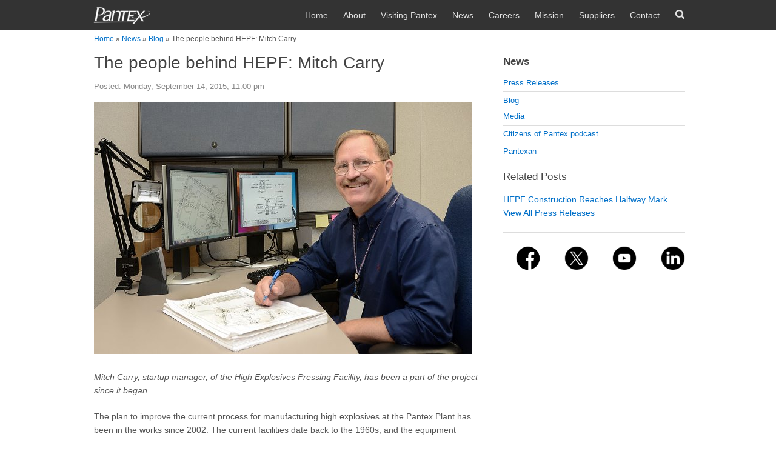

--- FILE ---
content_type: text/html; charset=utf-8
request_url: https://pantex.energy.gov/news/blog/people-behind-hepf-mitch-carry
body_size: 56881
content:
<!DOCTYPE html>
<html lang="en" dir="ltr"
  xmlns:content="http://purl.org/rss/1.0/modules/content/"
  xmlns:dc="http://purl.org/dc/terms/"
  xmlns:foaf="http://xmlns.com/foaf/0.1/"
  xmlns:og="http://ogp.me/ns#"
  xmlns:rdfs="http://www.w3.org/2000/01/rdf-schema#"
  xmlns:sioc="http://rdfs.org/sioc/ns#"
  xmlns:sioct="http://rdfs.org/sioc/types#"
  xmlns:skos="http://www.w3.org/2004/02/skos/core#"
  xmlns:xsd="http://www.w3.org/2001/XMLSchema#">
<head>
<meta http-equiv="X-UA-Compatible" content="IE=edge, chrome=1" />
<meta charset="utf-8" /><script type="text/javascript">(window.NREUM||(NREUM={})).init={ajax:{deny_list:["bam.nr-data.net"]},feature_flags:["soft_nav"]};(window.NREUM||(NREUM={})).loader_config={licenseKey:"51f9c9d994",applicationID:"65783918",browserID:"65941908"};;/*! For license information please see nr-loader-rum-1.307.0.min.js.LICENSE.txt */
(()=>{var e,t,r={163:(e,t,r)=>{"use strict";r.d(t,{j:()=>E});var n=r(384),i=r(1741);var a=r(2555);r(860).K7.genericEvents;const s="experimental.resources",o="register",c=e=>{if(!e||"string"!=typeof e)return!1;try{document.createDocumentFragment().querySelector(e)}catch{return!1}return!0};var d=r(2614),u=r(944),l=r(8122);const f="[data-nr-mask]",g=e=>(0,l.a)(e,(()=>{const e={feature_flags:[],experimental:{allow_registered_children:!1,resources:!1},mask_selector:"*",block_selector:"[data-nr-block]",mask_input_options:{color:!1,date:!1,"datetime-local":!1,email:!1,month:!1,number:!1,range:!1,search:!1,tel:!1,text:!1,time:!1,url:!1,week:!1,textarea:!1,select:!1,password:!0}};return{ajax:{deny_list:void 0,block_internal:!0,enabled:!0,autoStart:!0},api:{get allow_registered_children(){return e.feature_flags.includes(o)||e.experimental.allow_registered_children},set allow_registered_children(t){e.experimental.allow_registered_children=t},duplicate_registered_data:!1},browser_consent_mode:{enabled:!1},distributed_tracing:{enabled:void 0,exclude_newrelic_header:void 0,cors_use_newrelic_header:void 0,cors_use_tracecontext_headers:void 0,allowed_origins:void 0},get feature_flags(){return e.feature_flags},set feature_flags(t){e.feature_flags=t},generic_events:{enabled:!0,autoStart:!0},harvest:{interval:30},jserrors:{enabled:!0,autoStart:!0},logging:{enabled:!0,autoStart:!0},metrics:{enabled:!0,autoStart:!0},obfuscate:void 0,page_action:{enabled:!0},page_view_event:{enabled:!0,autoStart:!0},page_view_timing:{enabled:!0,autoStart:!0},performance:{capture_marks:!1,capture_measures:!1,capture_detail:!0,resources:{get enabled(){return e.feature_flags.includes(s)||e.experimental.resources},set enabled(t){e.experimental.resources=t},asset_types:[],first_party_domains:[],ignore_newrelic:!0}},privacy:{cookies_enabled:!0},proxy:{assets:void 0,beacon:void 0},session:{expiresMs:d.wk,inactiveMs:d.BB},session_replay:{autoStart:!0,enabled:!1,preload:!1,sampling_rate:10,error_sampling_rate:100,collect_fonts:!1,inline_images:!1,fix_stylesheets:!0,mask_all_inputs:!0,get mask_text_selector(){return e.mask_selector},set mask_text_selector(t){c(t)?e.mask_selector="".concat(t,",").concat(f):""===t||null===t?e.mask_selector=f:(0,u.R)(5,t)},get block_class(){return"nr-block"},get ignore_class(){return"nr-ignore"},get mask_text_class(){return"nr-mask"},get block_selector(){return e.block_selector},set block_selector(t){c(t)?e.block_selector+=",".concat(t):""!==t&&(0,u.R)(6,t)},get mask_input_options(){return e.mask_input_options},set mask_input_options(t){t&&"object"==typeof t?e.mask_input_options={...t,password:!0}:(0,u.R)(7,t)}},session_trace:{enabled:!0,autoStart:!0},soft_navigations:{enabled:!0,autoStart:!0},spa:{enabled:!0,autoStart:!0},ssl:void 0,user_actions:{enabled:!0,elementAttributes:["id","className","tagName","type"]}}})());var p=r(6154),m=r(9324);let h=0;const v={buildEnv:m.F3,distMethod:m.Xs,version:m.xv,originTime:p.WN},b={consented:!1},y={appMetadata:{},get consented(){return this.session?.state?.consent||b.consented},set consented(e){b.consented=e},customTransaction:void 0,denyList:void 0,disabled:!1,harvester:void 0,isolatedBacklog:!1,isRecording:!1,loaderType:void 0,maxBytes:3e4,obfuscator:void 0,onerror:void 0,ptid:void 0,releaseIds:{},session:void 0,timeKeeper:void 0,registeredEntities:[],jsAttributesMetadata:{bytes:0},get harvestCount(){return++h}},_=e=>{const t=(0,l.a)(e,y),r=Object.keys(v).reduce((e,t)=>(e[t]={value:v[t],writable:!1,configurable:!0,enumerable:!0},e),{});return Object.defineProperties(t,r)};var w=r(5701);const x=e=>{const t=e.startsWith("http");e+="/",r.p=t?e:"https://"+e};var R=r(7836),k=r(3241);const A={accountID:void 0,trustKey:void 0,agentID:void 0,licenseKey:void 0,applicationID:void 0,xpid:void 0},S=e=>(0,l.a)(e,A),T=new Set;function E(e,t={},r,s){let{init:o,info:c,loader_config:d,runtime:u={},exposed:l=!0}=t;if(!c){const e=(0,n.pV)();o=e.init,c=e.info,d=e.loader_config}e.init=g(o||{}),e.loader_config=S(d||{}),c.jsAttributes??={},p.bv&&(c.jsAttributes.isWorker=!0),e.info=(0,a.D)(c);const f=e.init,m=[c.beacon,c.errorBeacon];T.has(e.agentIdentifier)||(f.proxy.assets&&(x(f.proxy.assets),m.push(f.proxy.assets)),f.proxy.beacon&&m.push(f.proxy.beacon),e.beacons=[...m],function(e){const t=(0,n.pV)();Object.getOwnPropertyNames(i.W.prototype).forEach(r=>{const n=i.W.prototype[r];if("function"!=typeof n||"constructor"===n)return;let a=t[r];e[r]&&!1!==e.exposed&&"micro-agent"!==e.runtime?.loaderType&&(t[r]=(...t)=>{const n=e[r](...t);return a?a(...t):n})})}(e),(0,n.US)("activatedFeatures",w.B)),u.denyList=[...f.ajax.deny_list||[],...f.ajax.block_internal?m:[]],u.ptid=e.agentIdentifier,u.loaderType=r,e.runtime=_(u),T.has(e.agentIdentifier)||(e.ee=R.ee.get(e.agentIdentifier),e.exposed=l,(0,k.W)({agentIdentifier:e.agentIdentifier,drained:!!w.B?.[e.agentIdentifier],type:"lifecycle",name:"initialize",feature:void 0,data:e.config})),T.add(e.agentIdentifier)}},384:(e,t,r)=>{"use strict";r.d(t,{NT:()=>s,US:()=>u,Zm:()=>o,bQ:()=>d,dV:()=>c,pV:()=>l});var n=r(6154),i=r(1863),a=r(1910);const s={beacon:"bam.nr-data.net",errorBeacon:"bam.nr-data.net"};function o(){return n.gm.NREUM||(n.gm.NREUM={}),void 0===n.gm.newrelic&&(n.gm.newrelic=n.gm.NREUM),n.gm.NREUM}function c(){let e=o();return e.o||(e.o={ST:n.gm.setTimeout,SI:n.gm.setImmediate||n.gm.setInterval,CT:n.gm.clearTimeout,XHR:n.gm.XMLHttpRequest,REQ:n.gm.Request,EV:n.gm.Event,PR:n.gm.Promise,MO:n.gm.MutationObserver,FETCH:n.gm.fetch,WS:n.gm.WebSocket},(0,a.i)(...Object.values(e.o))),e}function d(e,t){let r=o();r.initializedAgents??={},t.initializedAt={ms:(0,i.t)(),date:new Date},r.initializedAgents[e]=t}function u(e,t){o()[e]=t}function l(){return function(){let e=o();const t=e.info||{};e.info={beacon:s.beacon,errorBeacon:s.errorBeacon,...t}}(),function(){let e=o();const t=e.init||{};e.init={...t}}(),c(),function(){let e=o();const t=e.loader_config||{};e.loader_config={...t}}(),o()}},782:(e,t,r)=>{"use strict";r.d(t,{T:()=>n});const n=r(860).K7.pageViewTiming},860:(e,t,r)=>{"use strict";r.d(t,{$J:()=>u,K7:()=>c,P3:()=>d,XX:()=>i,Yy:()=>o,df:()=>a,qY:()=>n,v4:()=>s});const n="events",i="jserrors",a="browser/blobs",s="rum",o="browser/logs",c={ajax:"ajax",genericEvents:"generic_events",jserrors:i,logging:"logging",metrics:"metrics",pageAction:"page_action",pageViewEvent:"page_view_event",pageViewTiming:"page_view_timing",sessionReplay:"session_replay",sessionTrace:"session_trace",softNav:"soft_navigations",spa:"spa"},d={[c.pageViewEvent]:1,[c.pageViewTiming]:2,[c.metrics]:3,[c.jserrors]:4,[c.spa]:5,[c.ajax]:6,[c.sessionTrace]:7,[c.softNav]:8,[c.sessionReplay]:9,[c.logging]:10,[c.genericEvents]:11},u={[c.pageViewEvent]:s,[c.pageViewTiming]:n,[c.ajax]:n,[c.spa]:n,[c.softNav]:n,[c.metrics]:i,[c.jserrors]:i,[c.sessionTrace]:a,[c.sessionReplay]:a,[c.logging]:o,[c.genericEvents]:"ins"}},944:(e,t,r)=>{"use strict";r.d(t,{R:()=>i});var n=r(3241);function i(e,t){"function"==typeof console.debug&&(console.debug("New Relic Warning: https://github.com/newrelic/newrelic-browser-agent/blob/main/docs/warning-codes.md#".concat(e),t),(0,n.W)({agentIdentifier:null,drained:null,type:"data",name:"warn",feature:"warn",data:{code:e,secondary:t}}))}},1687:(e,t,r)=>{"use strict";r.d(t,{Ak:()=>d,Ze:()=>f,x3:()=>u});var n=r(3241),i=r(7836),a=r(3606),s=r(860),o=r(2646);const c={};function d(e,t){const r={staged:!1,priority:s.P3[t]||0};l(e),c[e].get(t)||c[e].set(t,r)}function u(e,t){e&&c[e]&&(c[e].get(t)&&c[e].delete(t),p(e,t,!1),c[e].size&&g(e))}function l(e){if(!e)throw new Error("agentIdentifier required");c[e]||(c[e]=new Map)}function f(e="",t="feature",r=!1){if(l(e),!e||!c[e].get(t)||r)return p(e,t);c[e].get(t).staged=!0,g(e)}function g(e){const t=Array.from(c[e]);t.every(([e,t])=>t.staged)&&(t.sort((e,t)=>e[1].priority-t[1].priority),t.forEach(([t])=>{c[e].delete(t),p(e,t)}))}function p(e,t,r=!0){const s=e?i.ee.get(e):i.ee,c=a.i.handlers;if(!s.aborted&&s.backlog&&c){if((0,n.W)({agentIdentifier:e,type:"lifecycle",name:"drain",feature:t}),r){const e=s.backlog[t],r=c[t];if(r){for(let t=0;e&&t<e.length;++t)m(e[t],r);Object.entries(r).forEach(([e,t])=>{Object.values(t||{}).forEach(t=>{t[0]?.on&&t[0]?.context()instanceof o.y&&t[0].on(e,t[1])})})}}s.isolatedBacklog||delete c[t],s.backlog[t]=null,s.emit("drain-"+t,[])}}function m(e,t){var r=e[1];Object.values(t[r]||{}).forEach(t=>{var r=e[0];if(t[0]===r){var n=t[1],i=e[3],a=e[2];n.apply(i,a)}})}},1738:(e,t,r)=>{"use strict";r.d(t,{U:()=>g,Y:()=>f});var n=r(3241),i=r(9908),a=r(1863),s=r(944),o=r(5701),c=r(3969),d=r(8362),u=r(860),l=r(4261);function f(e,t,r,a){const f=a||r;!f||f[e]&&f[e]!==d.d.prototype[e]||(f[e]=function(){(0,i.p)(c.xV,["API/"+e+"/called"],void 0,u.K7.metrics,r.ee),(0,n.W)({agentIdentifier:r.agentIdentifier,drained:!!o.B?.[r.agentIdentifier],type:"data",name:"api",feature:l.Pl+e,data:{}});try{return t.apply(this,arguments)}catch(e){(0,s.R)(23,e)}})}function g(e,t,r,n,s){const o=e.info;null===r?delete o.jsAttributes[t]:o.jsAttributes[t]=r,(s||null===r)&&(0,i.p)(l.Pl+n,[(0,a.t)(),t,r],void 0,"session",e.ee)}},1741:(e,t,r)=>{"use strict";r.d(t,{W:()=>a});var n=r(944),i=r(4261);class a{#e(e,...t){if(this[e]!==a.prototype[e])return this[e](...t);(0,n.R)(35,e)}addPageAction(e,t){return this.#e(i.hG,e,t)}register(e){return this.#e(i.eY,e)}recordCustomEvent(e,t){return this.#e(i.fF,e,t)}setPageViewName(e,t){return this.#e(i.Fw,e,t)}setCustomAttribute(e,t,r){return this.#e(i.cD,e,t,r)}noticeError(e,t){return this.#e(i.o5,e,t)}setUserId(e,t=!1){return this.#e(i.Dl,e,t)}setApplicationVersion(e){return this.#e(i.nb,e)}setErrorHandler(e){return this.#e(i.bt,e)}addRelease(e,t){return this.#e(i.k6,e,t)}log(e,t){return this.#e(i.$9,e,t)}start(){return this.#e(i.d3)}finished(e){return this.#e(i.BL,e)}recordReplay(){return this.#e(i.CH)}pauseReplay(){return this.#e(i.Tb)}addToTrace(e){return this.#e(i.U2,e)}setCurrentRouteName(e){return this.#e(i.PA,e)}interaction(e){return this.#e(i.dT,e)}wrapLogger(e,t,r){return this.#e(i.Wb,e,t,r)}measure(e,t){return this.#e(i.V1,e,t)}consent(e){return this.#e(i.Pv,e)}}},1863:(e,t,r)=>{"use strict";function n(){return Math.floor(performance.now())}r.d(t,{t:()=>n})},1910:(e,t,r)=>{"use strict";r.d(t,{i:()=>a});var n=r(944);const i=new Map;function a(...e){return e.every(e=>{if(i.has(e))return i.get(e);const t="function"==typeof e?e.toString():"",r=t.includes("[native code]"),a=t.includes("nrWrapper");return r||a||(0,n.R)(64,e?.name||t),i.set(e,r),r})}},2555:(e,t,r)=>{"use strict";r.d(t,{D:()=>o,f:()=>s});var n=r(384),i=r(8122);const a={beacon:n.NT.beacon,errorBeacon:n.NT.errorBeacon,licenseKey:void 0,applicationID:void 0,sa:void 0,queueTime:void 0,applicationTime:void 0,ttGuid:void 0,user:void 0,account:void 0,product:void 0,extra:void 0,jsAttributes:{},userAttributes:void 0,atts:void 0,transactionName:void 0,tNamePlain:void 0};function s(e){try{return!!e.licenseKey&&!!e.errorBeacon&&!!e.applicationID}catch(e){return!1}}const o=e=>(0,i.a)(e,a)},2614:(e,t,r)=>{"use strict";r.d(t,{BB:()=>s,H3:()=>n,g:()=>d,iL:()=>c,tS:()=>o,uh:()=>i,wk:()=>a});const n="NRBA",i="SESSION",a=144e5,s=18e5,o={STARTED:"session-started",PAUSE:"session-pause",RESET:"session-reset",RESUME:"session-resume",UPDATE:"session-update"},c={SAME_TAB:"same-tab",CROSS_TAB:"cross-tab"},d={OFF:0,FULL:1,ERROR:2}},2646:(e,t,r)=>{"use strict";r.d(t,{y:()=>n});class n{constructor(e){this.contextId=e}}},2843:(e,t,r)=>{"use strict";r.d(t,{G:()=>a,u:()=>i});var n=r(3878);function i(e,t=!1,r,i){(0,n.DD)("visibilitychange",function(){if(t)return void("hidden"===document.visibilityState&&e());e(document.visibilityState)},r,i)}function a(e,t,r){(0,n.sp)("pagehide",e,t,r)}},3241:(e,t,r)=>{"use strict";r.d(t,{W:()=>a});var n=r(6154);const i="newrelic";function a(e={}){try{n.gm.dispatchEvent(new CustomEvent(i,{detail:e}))}catch(e){}}},3606:(e,t,r)=>{"use strict";r.d(t,{i:()=>a});var n=r(9908);a.on=s;var i=a.handlers={};function a(e,t,r,a){s(a||n.d,i,e,t,r)}function s(e,t,r,i,a){a||(a="feature"),e||(e=n.d);var s=t[a]=t[a]||{};(s[r]=s[r]||[]).push([e,i])}},3878:(e,t,r)=>{"use strict";function n(e,t){return{capture:e,passive:!1,signal:t}}function i(e,t,r=!1,i){window.addEventListener(e,t,n(r,i))}function a(e,t,r=!1,i){document.addEventListener(e,t,n(r,i))}r.d(t,{DD:()=>a,jT:()=>n,sp:()=>i})},3969:(e,t,r)=>{"use strict";r.d(t,{TZ:()=>n,XG:()=>o,rs:()=>i,xV:()=>s,z_:()=>a});const n=r(860).K7.metrics,i="sm",a="cm",s="storeSupportabilityMetrics",o="storeEventMetrics"},4234:(e,t,r)=>{"use strict";r.d(t,{W:()=>a});var n=r(7836),i=r(1687);class a{constructor(e,t){this.agentIdentifier=e,this.ee=n.ee.get(e),this.featureName=t,this.blocked=!1}deregisterDrain(){(0,i.x3)(this.agentIdentifier,this.featureName)}}},4261:(e,t,r)=>{"use strict";r.d(t,{$9:()=>d,BL:()=>o,CH:()=>g,Dl:()=>_,Fw:()=>y,PA:()=>h,Pl:()=>n,Pv:()=>k,Tb:()=>l,U2:()=>a,V1:()=>R,Wb:()=>x,bt:()=>b,cD:()=>v,d3:()=>w,dT:()=>c,eY:()=>p,fF:()=>f,hG:()=>i,k6:()=>s,nb:()=>m,o5:()=>u});const n="api-",i="addPageAction",a="addToTrace",s="addRelease",o="finished",c="interaction",d="log",u="noticeError",l="pauseReplay",f="recordCustomEvent",g="recordReplay",p="register",m="setApplicationVersion",h="setCurrentRouteName",v="setCustomAttribute",b="setErrorHandler",y="setPageViewName",_="setUserId",w="start",x="wrapLogger",R="measure",k="consent"},5289:(e,t,r)=>{"use strict";r.d(t,{GG:()=>s,Qr:()=>c,sB:()=>o});var n=r(3878),i=r(6389);function a(){return"undefined"==typeof document||"complete"===document.readyState}function s(e,t){if(a())return e();const r=(0,i.J)(e),s=setInterval(()=>{a()&&(clearInterval(s),r())},500);(0,n.sp)("load",r,t)}function o(e){if(a())return e();(0,n.DD)("DOMContentLoaded",e)}function c(e){if(a())return e();(0,n.sp)("popstate",e)}},5607:(e,t,r)=>{"use strict";r.d(t,{W:()=>n});const n=(0,r(9566).bz)()},5701:(e,t,r)=>{"use strict";r.d(t,{B:()=>a,t:()=>s});var n=r(3241);const i=new Set,a={};function s(e,t){const r=t.agentIdentifier;a[r]??={},e&&"object"==typeof e&&(i.has(r)||(t.ee.emit("rumresp",[e]),a[r]=e,i.add(r),(0,n.W)({agentIdentifier:r,loaded:!0,drained:!0,type:"lifecycle",name:"load",feature:void 0,data:e})))}},6154:(e,t,r)=>{"use strict";r.d(t,{OF:()=>c,RI:()=>i,WN:()=>u,bv:()=>a,eN:()=>l,gm:()=>s,mw:()=>o,sb:()=>d});var n=r(1863);const i="undefined"!=typeof window&&!!window.document,a="undefined"!=typeof WorkerGlobalScope&&("undefined"!=typeof self&&self instanceof WorkerGlobalScope&&self.navigator instanceof WorkerNavigator||"undefined"!=typeof globalThis&&globalThis instanceof WorkerGlobalScope&&globalThis.navigator instanceof WorkerNavigator),s=i?window:"undefined"!=typeof WorkerGlobalScope&&("undefined"!=typeof self&&self instanceof WorkerGlobalScope&&self||"undefined"!=typeof globalThis&&globalThis instanceof WorkerGlobalScope&&globalThis),o=Boolean("hidden"===s?.document?.visibilityState),c=/iPad|iPhone|iPod/.test(s.navigator?.userAgent),d=c&&"undefined"==typeof SharedWorker,u=((()=>{const e=s.navigator?.userAgent?.match(/Firefox[/\s](\d+\.\d+)/);Array.isArray(e)&&e.length>=2&&e[1]})(),Date.now()-(0,n.t)()),l=()=>"undefined"!=typeof PerformanceNavigationTiming&&s?.performance?.getEntriesByType("navigation")?.[0]?.responseStart},6389:(e,t,r)=>{"use strict";function n(e,t=500,r={}){const n=r?.leading||!1;let i;return(...r)=>{n&&void 0===i&&(e.apply(this,r),i=setTimeout(()=>{i=clearTimeout(i)},t)),n||(clearTimeout(i),i=setTimeout(()=>{e.apply(this,r)},t))}}function i(e){let t=!1;return(...r)=>{t||(t=!0,e.apply(this,r))}}r.d(t,{J:()=>i,s:()=>n})},6630:(e,t,r)=>{"use strict";r.d(t,{T:()=>n});const n=r(860).K7.pageViewEvent},7699:(e,t,r)=>{"use strict";r.d(t,{It:()=>a,KC:()=>o,No:()=>i,qh:()=>s});var n=r(860);const i=16e3,a=1e6,s="SESSION_ERROR",o={[n.K7.logging]:!0,[n.K7.genericEvents]:!1,[n.K7.jserrors]:!1,[n.K7.ajax]:!1}},7836:(e,t,r)=>{"use strict";r.d(t,{P:()=>o,ee:()=>c});var n=r(384),i=r(8990),a=r(2646),s=r(5607);const o="nr@context:".concat(s.W),c=function e(t,r){var n={},s={},u={},l=!1;try{l=16===r.length&&d.initializedAgents?.[r]?.runtime.isolatedBacklog}catch(e){}var f={on:p,addEventListener:p,removeEventListener:function(e,t){var r=n[e];if(!r)return;for(var i=0;i<r.length;i++)r[i]===t&&r.splice(i,1)},emit:function(e,r,n,i,a){!1!==a&&(a=!0);if(c.aborted&&!i)return;t&&a&&t.emit(e,r,n);var o=g(n);m(e).forEach(e=>{e.apply(o,r)});var d=v()[s[e]];d&&d.push([f,e,r,o]);return o},get:h,listeners:m,context:g,buffer:function(e,t){const r=v();if(t=t||"feature",f.aborted)return;Object.entries(e||{}).forEach(([e,n])=>{s[n]=t,t in r||(r[t]=[])})},abort:function(){f._aborted=!0,Object.keys(f.backlog).forEach(e=>{delete f.backlog[e]})},isBuffering:function(e){return!!v()[s[e]]},debugId:r,backlog:l?{}:t&&"object"==typeof t.backlog?t.backlog:{},isolatedBacklog:l};return Object.defineProperty(f,"aborted",{get:()=>{let e=f._aborted||!1;return e||(t&&(e=t.aborted),e)}}),f;function g(e){return e&&e instanceof a.y?e:e?(0,i.I)(e,o,()=>new a.y(o)):new a.y(o)}function p(e,t){n[e]=m(e).concat(t)}function m(e){return n[e]||[]}function h(t){return u[t]=u[t]||e(f,t)}function v(){return f.backlog}}(void 0,"globalEE"),d=(0,n.Zm)();d.ee||(d.ee=c)},8122:(e,t,r)=>{"use strict";r.d(t,{a:()=>i});var n=r(944);function i(e,t){try{if(!e||"object"!=typeof e)return(0,n.R)(3);if(!t||"object"!=typeof t)return(0,n.R)(4);const r=Object.create(Object.getPrototypeOf(t),Object.getOwnPropertyDescriptors(t)),a=0===Object.keys(r).length?e:r;for(let s in a)if(void 0!==e[s])try{if(null===e[s]){r[s]=null;continue}Array.isArray(e[s])&&Array.isArray(t[s])?r[s]=Array.from(new Set([...e[s],...t[s]])):"object"==typeof e[s]&&"object"==typeof t[s]?r[s]=i(e[s],t[s]):r[s]=e[s]}catch(e){r[s]||(0,n.R)(1,e)}return r}catch(e){(0,n.R)(2,e)}}},8362:(e,t,r)=>{"use strict";r.d(t,{d:()=>a});var n=r(9566),i=r(1741);class a extends i.W{agentIdentifier=(0,n.LA)(16)}},8374:(e,t,r)=>{r.nc=(()=>{try{return document?.currentScript?.nonce}catch(e){}return""})()},8990:(e,t,r)=>{"use strict";r.d(t,{I:()=>i});var n=Object.prototype.hasOwnProperty;function i(e,t,r){if(n.call(e,t))return e[t];var i=r();if(Object.defineProperty&&Object.keys)try{return Object.defineProperty(e,t,{value:i,writable:!0,enumerable:!1}),i}catch(e){}return e[t]=i,i}},9324:(e,t,r)=>{"use strict";r.d(t,{F3:()=>i,Xs:()=>a,xv:()=>n});const n="1.307.0",i="PROD",a="CDN"},9566:(e,t,r)=>{"use strict";r.d(t,{LA:()=>o,bz:()=>s});var n=r(6154);const i="xxxxxxxx-xxxx-4xxx-yxxx-xxxxxxxxxxxx";function a(e,t){return e?15&e[t]:16*Math.random()|0}function s(){const e=n.gm?.crypto||n.gm?.msCrypto;let t,r=0;return e&&e.getRandomValues&&(t=e.getRandomValues(new Uint8Array(30))),i.split("").map(e=>"x"===e?a(t,r++).toString(16):"y"===e?(3&a()|8).toString(16):e).join("")}function o(e){const t=n.gm?.crypto||n.gm?.msCrypto;let r,i=0;t&&t.getRandomValues&&(r=t.getRandomValues(new Uint8Array(e)));const s=[];for(var o=0;o<e;o++)s.push(a(r,i++).toString(16));return s.join("")}},9908:(e,t,r)=>{"use strict";r.d(t,{d:()=>n,p:()=>i});var n=r(7836).ee.get("handle");function i(e,t,r,i,a){a?(a.buffer([e],i),a.emit(e,t,r)):(n.buffer([e],i),n.emit(e,t,r))}}},n={};function i(e){var t=n[e];if(void 0!==t)return t.exports;var a=n[e]={exports:{}};return r[e](a,a.exports,i),a.exports}i.m=r,i.d=(e,t)=>{for(var r in t)i.o(t,r)&&!i.o(e,r)&&Object.defineProperty(e,r,{enumerable:!0,get:t[r]})},i.f={},i.e=e=>Promise.all(Object.keys(i.f).reduce((t,r)=>(i.f[r](e,t),t),[])),i.u=e=>"nr-rum-1.307.0.min.js",i.o=(e,t)=>Object.prototype.hasOwnProperty.call(e,t),e={},t="NRBA-1.307.0.PROD:",i.l=(r,n,a,s)=>{if(e[r])e[r].push(n);else{var o,c;if(void 0!==a)for(var d=document.getElementsByTagName("script"),u=0;u<d.length;u++){var l=d[u];if(l.getAttribute("src")==r||l.getAttribute("data-webpack")==t+a){o=l;break}}if(!o){c=!0;var f={296:"sha512-3EXXyZqgAupfCzApe8jx8MLgGn3TbzhyI1Jve2HiIeHZU3eYpQT4hF0fMRkBBDdQT8+b9YmzmeYUZ4Q/8KBSNg=="};(o=document.createElement("script")).charset="utf-8",i.nc&&o.setAttribute("nonce",i.nc),o.setAttribute("data-webpack",t+a),o.src=r,0!==o.src.indexOf(window.location.origin+"/")&&(o.crossOrigin="anonymous"),f[s]&&(o.integrity=f[s])}e[r]=[n];var g=(t,n)=>{o.onerror=o.onload=null,clearTimeout(p);var i=e[r];if(delete e[r],o.parentNode&&o.parentNode.removeChild(o),i&&i.forEach(e=>e(n)),t)return t(n)},p=setTimeout(g.bind(null,void 0,{type:"timeout",target:o}),12e4);o.onerror=g.bind(null,o.onerror),o.onload=g.bind(null,o.onload),c&&document.head.appendChild(o)}},i.r=e=>{"undefined"!=typeof Symbol&&Symbol.toStringTag&&Object.defineProperty(e,Symbol.toStringTag,{value:"Module"}),Object.defineProperty(e,"__esModule",{value:!0})},i.p="https://js-agent.newrelic.com/",(()=>{var e={374:0,840:0};i.f.j=(t,r)=>{var n=i.o(e,t)?e[t]:void 0;if(0!==n)if(n)r.push(n[2]);else{var a=new Promise((r,i)=>n=e[t]=[r,i]);r.push(n[2]=a);var s=i.p+i.u(t),o=new Error;i.l(s,r=>{if(i.o(e,t)&&(0!==(n=e[t])&&(e[t]=void 0),n)){var a=r&&("load"===r.type?"missing":r.type),s=r&&r.target&&r.target.src;o.message="Loading chunk "+t+" failed: ("+a+": "+s+")",o.name="ChunkLoadError",o.type=a,o.request=s,n[1](o)}},"chunk-"+t,t)}};var t=(t,r)=>{var n,a,[s,o,c]=r,d=0;if(s.some(t=>0!==e[t])){for(n in o)i.o(o,n)&&(i.m[n]=o[n]);if(c)c(i)}for(t&&t(r);d<s.length;d++)a=s[d],i.o(e,a)&&e[a]&&e[a][0](),e[a]=0},r=self["webpackChunk:NRBA-1.307.0.PROD"]=self["webpackChunk:NRBA-1.307.0.PROD"]||[];r.forEach(t.bind(null,0)),r.push=t.bind(null,r.push.bind(r))})(),(()=>{"use strict";i(8374);var e=i(8362),t=i(860);const r=Object.values(t.K7);var n=i(163);var a=i(9908),s=i(1863),o=i(4261),c=i(1738);var d=i(1687),u=i(4234),l=i(5289),f=i(6154),g=i(944),p=i(384);const m=e=>f.RI&&!0===e?.privacy.cookies_enabled;function h(e){return!!(0,p.dV)().o.MO&&m(e)&&!0===e?.session_trace.enabled}var v=i(6389),b=i(7699);class y extends u.W{constructor(e,t){super(e.agentIdentifier,t),this.agentRef=e,this.abortHandler=void 0,this.featAggregate=void 0,this.loadedSuccessfully=void 0,this.onAggregateImported=new Promise(e=>{this.loadedSuccessfully=e}),this.deferred=Promise.resolve(),!1===e.init[this.featureName].autoStart?this.deferred=new Promise((t,r)=>{this.ee.on("manual-start-all",(0,v.J)(()=>{(0,d.Ak)(e.agentIdentifier,this.featureName),t()}))}):(0,d.Ak)(e.agentIdentifier,t)}importAggregator(e,t,r={}){if(this.featAggregate)return;const n=async()=>{let n;await this.deferred;try{if(m(e.init)){const{setupAgentSession:t}=await i.e(296).then(i.bind(i,3305));n=t(e)}}catch(e){(0,g.R)(20,e),this.ee.emit("internal-error",[e]),(0,a.p)(b.qh,[e],void 0,this.featureName,this.ee)}try{if(!this.#t(this.featureName,n,e.init))return(0,d.Ze)(this.agentIdentifier,this.featureName),void this.loadedSuccessfully(!1);const{Aggregate:i}=await t();this.featAggregate=new i(e,r),e.runtime.harvester.initializedAggregates.push(this.featAggregate),this.loadedSuccessfully(!0)}catch(e){(0,g.R)(34,e),this.abortHandler?.(),(0,d.Ze)(this.agentIdentifier,this.featureName,!0),this.loadedSuccessfully(!1),this.ee&&this.ee.abort()}};f.RI?(0,l.GG)(()=>n(),!0):n()}#t(e,r,n){if(this.blocked)return!1;switch(e){case t.K7.sessionReplay:return h(n)&&!!r;case t.K7.sessionTrace:return!!r;default:return!0}}}var _=i(6630),w=i(2614),x=i(3241);class R extends y{static featureName=_.T;constructor(e){var t;super(e,_.T),this.setupInspectionEvents(e.agentIdentifier),t=e,(0,c.Y)(o.Fw,function(e,r){"string"==typeof e&&("/"!==e.charAt(0)&&(e="/"+e),t.runtime.customTransaction=(r||"http://custom.transaction")+e,(0,a.p)(o.Pl+o.Fw,[(0,s.t)()],void 0,void 0,t.ee))},t),this.importAggregator(e,()=>i.e(296).then(i.bind(i,3943)))}setupInspectionEvents(e){const t=(t,r)=>{t&&(0,x.W)({agentIdentifier:e,timeStamp:t.timeStamp,loaded:"complete"===t.target.readyState,type:"window",name:r,data:t.target.location+""})};(0,l.sB)(e=>{t(e,"DOMContentLoaded")}),(0,l.GG)(e=>{t(e,"load")}),(0,l.Qr)(e=>{t(e,"navigate")}),this.ee.on(w.tS.UPDATE,(t,r)=>{(0,x.W)({agentIdentifier:e,type:"lifecycle",name:"session",data:r})})}}class k extends e.d{constructor(e){var t;(super(),f.gm)?(this.features={},(0,p.bQ)(this.agentIdentifier,this),this.desiredFeatures=new Set(e.features||[]),this.desiredFeatures.add(R),(0,n.j)(this,e,e.loaderType||"agent"),t=this,(0,c.Y)(o.cD,function(e,r,n=!1){if("string"==typeof e){if(["string","number","boolean"].includes(typeof r)||null===r)return(0,c.U)(t,e,r,o.cD,n);(0,g.R)(40,typeof r)}else(0,g.R)(39,typeof e)},t),function(e){(0,c.Y)(o.Dl,function(t,r=!1){if("string"!=typeof t&&null!==t)return void(0,g.R)(41,typeof t);const n=e.info.jsAttributes["enduser.id"];r&&null!=n&&n!==t?(0,a.p)(o.Pl+"setUserIdAndResetSession",[t],void 0,"session",e.ee):(0,c.U)(e,"enduser.id",t,o.Dl,!0)},e)}(this),function(e){(0,c.Y)(o.nb,function(t){if("string"==typeof t||null===t)return(0,c.U)(e,"application.version",t,o.nb,!1);(0,g.R)(42,typeof t)},e)}(this),function(e){(0,c.Y)(o.d3,function(){e.ee.emit("manual-start-all")},e)}(this),function(e){(0,c.Y)(o.Pv,function(t=!0){if("boolean"==typeof t){if((0,a.p)(o.Pl+o.Pv,[t],void 0,"session",e.ee),e.runtime.consented=t,t){const t=e.features.page_view_event;t.onAggregateImported.then(e=>{const r=t.featAggregate;e&&!r.sentRum&&r.sendRum()})}}else(0,g.R)(65,typeof t)},e)}(this),this.run()):(0,g.R)(21)}get config(){return{info:this.info,init:this.init,loader_config:this.loader_config,runtime:this.runtime}}get api(){return this}run(){try{const e=function(e){const t={};return r.forEach(r=>{t[r]=!!e[r]?.enabled}),t}(this.init),n=[...this.desiredFeatures];n.sort((e,r)=>t.P3[e.featureName]-t.P3[r.featureName]),n.forEach(r=>{if(!e[r.featureName]&&r.featureName!==t.K7.pageViewEvent)return;if(r.featureName===t.K7.spa)return void(0,g.R)(67);const n=function(e){switch(e){case t.K7.ajax:return[t.K7.jserrors];case t.K7.sessionTrace:return[t.K7.ajax,t.K7.pageViewEvent];case t.K7.sessionReplay:return[t.K7.sessionTrace];case t.K7.pageViewTiming:return[t.K7.pageViewEvent];default:return[]}}(r.featureName).filter(e=>!(e in this.features));n.length>0&&(0,g.R)(36,{targetFeature:r.featureName,missingDependencies:n}),this.features[r.featureName]=new r(this)})}catch(e){(0,g.R)(22,e);for(const e in this.features)this.features[e].abortHandler?.();const t=(0,p.Zm)();delete t.initializedAgents[this.agentIdentifier]?.features,delete this.sharedAggregator;return t.ee.get(this.agentIdentifier).abort(),!1}}}var A=i(2843),S=i(782);class T extends y{static featureName=S.T;constructor(e){super(e,S.T),f.RI&&((0,A.u)(()=>(0,a.p)("docHidden",[(0,s.t)()],void 0,S.T,this.ee),!0),(0,A.G)(()=>(0,a.p)("winPagehide",[(0,s.t)()],void 0,S.T,this.ee)),this.importAggregator(e,()=>i.e(296).then(i.bind(i,2117))))}}var E=i(3969);class I extends y{static featureName=E.TZ;constructor(e){super(e,E.TZ),f.RI&&document.addEventListener("securitypolicyviolation",e=>{(0,a.p)(E.xV,["Generic/CSPViolation/Detected"],void 0,this.featureName,this.ee)}),this.importAggregator(e,()=>i.e(296).then(i.bind(i,9623)))}}new k({features:[R,T,I],loaderType:"lite"})})()})();</script>
<meta name="Generator" content="Drupal 7 (http://drupal.org)" />
<link rel="canonical" href="/news/blog/people-behind-hepf-mitch-carry" />
<link rel="shortlink" href="/node/1111" />
<meta name="viewport" content="width=device-width, initial-scale=1, maximum-scale=1" />
<title>The people behind HEPF: Mitch Carry | Pantex Plant</title>
<link type="text/css" rel="stylesheet" href="https://pantex.energy.gov/sites/default/files/css/css_xE-rWrJf-fncB6ztZfd2huxqgxu4WO-qwma6Xer30m4.css" media="all" />
<link type="text/css" rel="stylesheet" href="https://pantex.energy.gov/sites/default/files/css/css_uWXKJn-pWtoX8C6LuFr-3tqT0m1ZoXqA0vVmivnFSto.css" media="all" />
<link type="text/css" rel="stylesheet" href="https://pantex.energy.gov/sites/default/files/css/css_o2GTLFdw2K_654lWbkEmIzs0fySX-ZegB9zIm5MBGmQ.css" media="all" />
<link type="text/css" rel="stylesheet" href="https://pantex.energy.gov/sites/default/files/css/css_8o8ZsvVdOA9XwuqrZMao7xaCFT5t1tzXjjQKOhR2QT8.css" media="all" />
<script type="text/javascript" src="https://pantex.energy.gov/sites/default/files/js/js_Pt6OpwTd6jcHLRIjrE-eSPLWMxWDkcyYrPTIrXDSON0.js"></script>
<script type="text/javascript" src="https://pantex.energy.gov/sites/default/files/js/js_lYXBf5jBOEeuCcZ1EEfWM3cnZXJ6-B6AuswWtJ1JGSw.js"></script>
<script type="text/javascript" src="https://pantex.energy.gov/sites/default/files/js/js_NYflH_wsXg7qR1gQrCGXj49J4wG1Kyt1DbGDZTeWaXk.js"></script>
<script type="text/javascript" src="https://pantex.energy.gov/sites/default/files/googleanalytics/js?t8k1h2"></script>
<script type="text/javascript">
<!--//--><![CDATA[//><!--
window.dataLayer = window.dataLayer || [];function gtag(){dataLayer.push(arguments)};gtag("js", new Date());gtag("set", "developer_id.dMDhkMT", true);gtag("config", "UA-105896285-1", {"groups":"default","anonymize_ip":true});
//--><!]]>
</script>
<script type="text/javascript" src="https://pantex.energy.gov/sites/default/files/js/js_X_ycbYVZG2DlMqdRphpVcynwFUIKEpn6mMwFO4q2xmw.js"></script>
<script type="text/javascript">
<!--//--><![CDATA[//><!--
jQuery.extend(Drupal.settings, {"basePath":"\/","pathPrefix":"","setHasJsCookie":0,"ajaxPageState":{"theme":"pantex_theme","theme_token":"G7mfBHYH0s7H7BP8dmndlxuF7Jce7Q6DvgLuOIXuJQc","js":{"sites\/all\/modules\/jquery_update\/replace\/jquery\/1.12\/jquery.min.js":1,"misc\/jquery-extend-3.4.0.js":1,"misc\/jquery-html-prefilter-3.5.0-backport.js":1,"misc\/jquery.once.js":1,"misc\/drupal.js":1,"sites\/all\/modules\/jquery_update\/js\/jquery_browser.js":1,"sites\/all\/modules\/fancy_file_delete\/js\/fancyfiledelete.js":1,"sites\/all\/libraries\/colorbox\/jquery.colorbox-min.js":1,"sites\/all\/modules\/colorbox\/js\/colorbox.js":1,"sites\/all\/modules\/colorbox\/styles\/default\/colorbox_style.js":1,"sites\/all\/modules\/video\/js\/video.js":1,"sites\/all\/modules\/google_analytics\/googleanalytics.js":1,"https:\/\/pantex.energy.gov\/sites\/default\/files\/googleanalytics\/js?t8k1h2":1,"0":1,"sites\/all\/themes\/pantex\/js\/plugins.js":1,"sites\/all\/themes\/pantex\/js\/global.js":1},"css":{"modules\/system\/system.base.css":1,"modules\/system\/system.menus.css":1,"modules\/system\/system.messages.css":1,"modules\/system\/system.theme.css":1,"modules\/aggregator\/aggregator.css":1,"modules\/field\/theme\/field.css":1,"modules\/node\/node.css":1,"modules\/search\/search.css":1,"modules\/user\/user.css":1,"sites\/all\/modules\/views\/css\/views.css":1,"sites\/all\/modules\/colorbox\/styles\/default\/colorbox_style.css":1,"profiles\/acquia\/modules\/ctools\/css\/ctools.css":1,"sites\/all\/modules\/video\/css\/video.css":1,"sites\/all\/themes\/pantex\/css\/style.css":1,"sites\/all\/themes\/pantex\/css\/responsive.css":1}},"colorbox":{"opacity":"0.85","current":"{current} of {total}","previous":"\u00ab Prev","next":"Next \u00bb","close":"Close","maxWidth":"98%","maxHeight":"98%","fixed":true,"mobiledetect":true,"mobiledevicewidth":"480px","file_public_path":"\/sites\/default\/files","specificPagesDefaultValue":"admin*\nimagebrowser*\nimg_assist*\nimce*\nnode\/add\/*\nnode\/*\/edit\nprint\/*\nprintpdf\/*\nsystem\/ajax\nsystem\/ajax\/*"},"googleanalytics":{"account":["UA-105896285-1"],"trackOutbound":1,"trackMailto":1,"trackDownload":1,"trackDownloadExtensions":"7z|aac|arc|arj|asf|asx|avi|bin|csv|doc(x|m)?|dot(x|m)?|exe|flv|gif|gz|gzip|hqx|jar|jpe?g|js|mp(2|3|4|e?g)|mov(ie)?|msi|msp|pdf|phps|png|ppt(x|m)?|pot(x|m)?|pps(x|m)?|ppam|sld(x|m)?|thmx|qtm?|ra(m|r)?|sea|sit|tar|tgz|torrent|txt|wav|wma|wmv|wpd|xls(x|m|b)?|xlt(x|m)|xlam|xml|z|zip","trackColorbox":1}});
//--><!]]>
</script>
<!--[if lt IE 9]><script src="/sites/all/themes/pantex/js/html5.js"></script><![endif]-->
</head>
<body class="html not-front not-logged-in one-sidebar sidebar-second page-node page-node- page-node-1111 node-type-blog">
    <div id="wrap">
  <div id="header-wrap" class="clr fixed-header">
    <header id="header" class="site-header clr container">
      <div id="logo" class="clr">
                <div id="site-logo"><a href="/" title="Home">
          <img src="https://pantex.energy.gov/sites/default/files/pantex_0.png" alt="Home" />
        </a></div>              </div>
      <div id="sidr-close"><a href="#sidr-close" class="toggle-sidr-close"></a></div>
      <div id="site-navigation-wrap">
      <a href="#sidr-main" id="navigation-toggle" class="mobileburger"><span></span></a>
        <nav id="site-navigation" class="navigation main-navigation clr" role="navigation">
          <div id="main-menu" class="menu-main-container">
            <ul class="menu"><li class="first leaf"><a href="/">Home</a></li>
<li class="collapsed"><a href="/about" title="About">About</a></li>
<li class="collapsed"><a href="/visiting-pantex" title="Visiting Pantex">Visiting Pantex</a></li>
<li class="expanded active-trail"><a href="/news" title="News" class="active-trail">News</a><ul class="menu"><li class="first collapsed"><a href="/news/press-releases" title="Press Releases">Press Releases</a></li>
<li class="expanded active-trail"><a href="/news/blog" title="Blog" class="active-trail active-trail">Blog</a><ul class="menu"><li class="first leaf"><a href="/news/blog/80s-ladies-redefine-weapons-work" title="&quot;80s Ladies&quot; Redefine Weapons Work">&quot;80s Ladies&quot; Redefine Weapons Work</a></li>
<li class="leaf"><a href="/news/blog/10-ways-we-strive-safety-pantex" title="10 Ways We Strive for Safety at Pantex">10 Ways We Strive for Safety at Pantex</a></li>
<li class="leaf"><a href="/news/blog/2019-presidential-migratory-bird-stewardship-award-winner" title="2019 Presidential Migratory Bird Stewardship Award Winner">2019 Presidential Migratory Bird Stewardship Award Winner</a></li>
<li class="leaf"><a href="/news/blog/25-years-successful-pantex-waste-operations" title="25 years of Successful Pantex Waste Operations">25 years of Successful Pantex Waste Operations</a></li>
<li class="leaf"><a href="/news/blog/25-years-striving-excellence" title="25 years of striving for excellence">25 years of striving for excellence</a></li>
<li class="leaf"><a href="/news/blog/3d-printing-offers-creative-solutions-and-solid-answers" title="3D Printing offers creative solutions and solid answers">3D Printing offers creative solutions and solid answers</a></li>
<li class="leaf"><a href="/news/blog/7-ways-pantex-helps-environment" title="7 Ways Pantex Helps the Environment">7 Ways Pantex Helps the Environment</a></li>
<li class="leaf"><a href="/news/blog/7-ways-pantex-protects-environment" title="7 Ways Pantex Protects the Environment">7 Ways Pantex Protects the Environment</a></li>
<li class="leaf"><a href="/news/blog/7-ways-pantex-protects-environment-0" title="7 Ways Pantex Protects the Environment">7 Ways Pantex Protects the Environment</a></li>
<li class="leaf"><a href="/news/blog/legacy-giving" title="A Legacy of Giving">A Legacy of Giving</a></li>
<li class="leaf"><a href="/news/blog/stem-tradition-continues" title="A STEM tradition continues">A STEM tradition continues</a></li>
<li class="leaf"><a href="/news/blog/lasting-legacy-treating-pantexans" title="A lasting legacy treating Pantexans">A lasting legacy treating Pantexans</a></li>
<li class="leaf"><a href="/news/blog/smokin-good-time" title="A smokin&#039; good time">A smokin&#039; good time</a></li>
<li class="leaf"><a href="/news/blog/tiny-house-stems-big-hearts" title="A tiny house that STEMs from big hearts">A tiny house that STEMs from big hearts</a></li>
<li class="leaf"><a href="/news/blog/variety-wildlife-calls-pantex-home" title="A variety of wildlife calls Pantex home">A variety of wildlife calls Pantex home</a></li>
<li class="leaf"><a href="/news/blog/viral-target-cyberattacks-covid-19" title="A viral target: Cyberattacks on COVID-19">A viral target: Cyberattacks on COVID-19</a></li>
<li class="leaf"><a href="/news/blog/mazing-training">A-mazing training</a></li>
<li class="leaf"><a href="/news/blog/admiral-haney-visits-pantex" title="Admiral Haney Visits Pantex">Admiral Haney Visits Pantex</a></li>
<li class="leaf"><a href="/news/blog/affinity-spotlight-women-nuclear" title="Affinity Spotlight: Women in Nuclear">Affinity Spotlight: Women in Nuclear</a></li>
<li class="leaf"><a href="/news/blog/after-45-years-cary-griggs-still-enjoying-journey" title="After 45 years, Cary Griggs still enjoying the journey">After 45 years, Cary Griggs still enjoying the journey</a></li>
<li class="leaf"><a href="/news/blog/aggies-vs-red-raiders-battle-innovation" title="Aggies vs. Red Raiders: A battle of innovation">Aggies vs. Red Raiders: A battle of innovation</a></li>
<li class="leaf"><a href="/news/blog/air-force-visitors-tour-pantex" title="Air Force Visitors Tour Pantex">Air Force Visitors Tour Pantex</a></li>
<li class="leaf"><a href="/news/blog/always-serving" title="Always serving">Always serving</a></li>
<li class="leaf"><a href="/news/blog/amanda-clark-finds-construction-field-rewarding" title="Amanda Clark finds construction field rewarding">Amanda Clark finds construction field rewarding</a></li>
<li class="leaf"><a href="/news/blog/are-you-ready-it" title="Are you ready for it?">Are you ready for it?</a></li>
<li class="leaf"><a href="/news/blog/area-team-races-ahead-washington" title="Area Team Races Ahead in Washington">Area Team Races Ahead in Washington</a></li>
<li class="leaf"><a href="/news/blog/armed-forces-day-2013" title="Armed Forces Day 2013">Armed Forces Day 2013</a></li>
<li class="leaf"><a href="/news/blog/armed-forces-day" title="Armed Forces Day">Armed Forces Day</a></li>
<li class="leaf"><a href="/news/blog/armed-forces-day-%E2%80%93-families-serve-too" title="Armed Forces Day – Families serve too">Armed Forces Day – Families serve too</a></li>
<li class="leaf"><a href="/news/blog/armed-forces-day-pantex%E2%80%99s-dr-michael-paston-reflects-importance-unified-purpose" title="Armed Forces Day: Pantex’s Dr. Michael Paston reflects on importance of unified purpose">Armed Forces Day: Pantex’s Dr. Michael Paston reflects on importance of unified purpose</a></li>
<li class="leaf"><a href="/news/blog/armed-forces-day-ready-call" title="Armed Forces Day: Ready for the call">Armed Forces Day: Ready for the call</a></li>
<li class="leaf"><a href="/news/blog/armstrong-targets-collaboration-community-new-role" title="Armstrong targets collaboration, community in new role">Armstrong targets collaboration, community in new role</a></li>
<li class="leaf"><a href="/news/blog/bw-leaders-visit-pantex" title="B&amp;W Leaders Visit Pantex">B&amp;W Leaders Visit Pantex</a></li>
<li class="leaf"><a href="/news/blog/bw-pantex-makes-donation-united-way-0" title="B&amp;W Pantex Makes Donation to United Way">B&amp;W Pantex Makes Donation to United Way</a></li>
<li class="leaf"><a href="/news/blog/be-intentional-about-fire-safety-home-work" title="Be intentional about fire safety at home, work">Be intentional about fire safety at home, work</a></li>
<li class="leaf"><a href="/news/blog/be-prepared-severe-weather" title="Be prepared for severe weather">Be prepared for severe weather</a></li>
<li class="leaf"><a href="/news/blog/bechtel-awards-scholarship-children-cns-and-upf-employees" title="Bechtel awards scholarship to children of CNS and UPF employees">Bechtel awards scholarship to children of CNS and UPF employees</a></li>
<li class="leaf"><a href="/news/blog/becoming-one-team-better-together" title="Becoming one team, better together">Becoming one team, better together</a></li>
<li class="leaf"><a href="/news/blog/behind-lens-michael-schumacher" title="Behind the lens with Michael Schumacher">Behind the lens with Michael Schumacher</a></li>
<li class="leaf"><a href="/news/blog/betty%E2%80%99s-%E2%80%9Cboop%E2%80%9D-provides-safety-security-pantex-engineer" title="Betty’s “boop” provides safety, security for Pantex engineer">Betty’s “boop” provides safety, security for Pantex engineer</a></li>
<li class="leaf"><a href="/news/blog/boy-scouts-tour-pantex" title="Boy Scouts tour Pantex">Boy Scouts tour Pantex</a></li>
<li class="leaf"><a href="/news/blog/building-makeovers-vehicle-maintenance-facility" title="Building Makeovers - Vehicle Maintenance Facility">Building Makeovers - Vehicle Maintenance Facility</a></li>
<li class="leaf"><a href="/news/blog/building-pantex-city-village-born" title="Building Pantex City: A village is born">Building Pantex City: A village is born</a></li>
<li class="leaf"><a href="/news/blog/building-village" title="Building a village">Building a village</a></li>
<li class="leaf"><a href="/news/blog/building-makeover-pantex-three-stations" title="Building makeover at Pantex: three stations">Building makeover at Pantex: three stations</a></li>
<li class="leaf"><a href="/news/blog/building-student-talent-pipelines-cultivate-critical-skills-development" title="Building student talent pipelines to cultivate critical skills development">Building student talent pipelines to cultivate critical skills development</a></li>
<li class="leaf"><a href="/news/blog/bump-set-spike-pantex-scores-talented-intern" title="Bump, set, spike: Pantex scores talented intern">Bump, set, spike: Pantex scores talented intern</a></li>
<li class="leaf"><a href="/news/blog/bushland-robotics-demonstration" title="Bushland robotics demonstration">Bushland robotics demonstration</a></li>
<li class="leaf"><a href="/news/blog/cns-community-investment-grant-awards-100k-local-organizations" title="CNS Community Investment Grant awards $100k to local organizations">CNS Community Investment Grant awards $100k to local organizations</a></li>
<li class="leaf"><a href="/news/blog/cns-construction-builds-safety-culture" title="CNS Construction builds safety culture">CNS Construction builds safety culture</a></li>
<li class="leaf"><a href="/news/blog/cns-enterprise-fire-department-team-wins-sportsmanship-award-hazmat-challenge" title="CNS Enterprise Fire Department Team wins Sportsmanship Award at HAZMAT Challenge">CNS Enterprise Fire Department Team wins Sportsmanship Award at HAZMAT Challenge</a></li>
<li class="leaf"><a href="/news/blog/cns-infrastructure-achieving-strong-safety-record" title="CNS Infrastructure: Achieving a strong safety record">CNS Infrastructure: Achieving a strong safety record</a></li>
<li class="leaf"><a href="/news/blog/cns-president-message-employees" title="CNS President Message to Employees">CNS President Message to Employees</a></li>
<li class="leaf"><a href="/news/blog/cns-sponsors-food-bank%E2%80%99s-annual-food-drive" title="CNS Sponsors Food Bank’s Annual Food Drive">CNS Sponsors Food Bank’s Annual Food Drive</a></li>
<li class="leaf"><a href="/news/blog/cns-sponsors-thanksgiving-lunch-senior-center" title="CNS Sponsors Thanksgiving Lunch for Senior Center">CNS Sponsors Thanksgiving Lunch for Senior Center</a></li>
<li class="leaf"><a href="/news/blog/cns-achieves-mission-success-recycling" title="CNS achieves mission success in recycling">CNS achieves mission success in recycling</a></li>
<li class="leaf"><a href="/news/blog/cns-addresses-employees%E2%80%99-benefits-concerns" title="CNS addresses employees’ benefits concerns">CNS addresses employees’ benefits concerns</a></li>
<li class="leaf"><a href="/news/blog/cns-administrative-professionals-honored-2022-jackie-kelly-awards" title="CNS administrative professionals honored with 2022 Jackie Kelly Awards">CNS administrative professionals honored with 2022 Jackie Kelly Awards</a></li>
<li class="leaf"><a href="/news/blog/cns-and-metal-trades-council-reach-new-labor-agreement" title="CNS and Metal Trades Council reach new labor agreement">CNS and Metal Trades Council reach new labor agreement</a></li>
<li class="leaf"><a href="/news/blog/cns-business-forums-continue-virtually" title="CNS business forums continue virtually">CNS business forums continue virtually</a></li>
<li class="leaf"><a href="/news/blog/cns-celebrates-small-business-success" title="CNS celebrates small business success">CNS celebrates small business success</a></li>
<li class="leaf"><a href="/news/blog/cns-employees-blaze-through-certification-exam" title="CNS employees blaze through certification exam">CNS employees blaze through certification exam</a></li>
<li class="leaf"><a href="/news/blog/cns-employees-receive-dp-awards" title="CNS employees receive DP awards">CNS employees receive DP awards</a></li>
<li class="leaf"><a href="/news/blog/cns-employees-receive-na-50-awards" title="CNS employees receive NA-50 awards">CNS employees receive NA-50 awards</a></li>
<li class="leaf"><a href="/news/blog/cns-employees-rise-fitness-challenge" title="CNS employees rise to fitness challenge">CNS employees rise to fitness challenge</a></li>
<li class="leaf"><a href="/news/blog/cns-hosts-manufacturing-practices-lean-summit" title="CNS hosts Manufacturing Practices Lean Summit">CNS hosts Manufacturing Practices Lean Summit</a></li>
<li class="leaf"><a href="/news/blog/cns-hosts-summer-interns" title="CNS hosts summer interns">CNS hosts summer interns</a></li>
<li class="leaf"><a href="/news/blog/cns-intern-experience-leads-fulfilling-careers" title="CNS intern experience leads to fulfilling careers">CNS intern experience leads to fulfilling careers</a></li>
<li class="leaf"><a href="/news/blog/cns-names-guess-director-nuclear-safety-oversight" title="CNS names Guess Director of Nuclear Safety Oversight">CNS names Guess Director of Nuclear Safety Oversight</a></li>
<li class="leaf"><a href="/news/blog/cns-represented-inaugural-energetics-consortium" title="CNS represented at inaugural Energetics Consortium">CNS represented at inaugural Energetics Consortium</a></li>
<li class="leaf"><a href="/news/blog/cns-securing-success-across-both-sites" title="CNS securing success across both sites">CNS securing success across both sites</a></li>
<li class="leaf"><a href="/news/blog/cns-sites-offer-gateways-exciting-careers" title="CNS sites offer gateways to exciting careers">CNS sites offer gateways to exciting careers</a></li>
<li class="leaf"><a href="/news/blog/cns-supports-amarillo-hispanic-chamber-commerce-fajita-festival" title="CNS supports Amarillo Hispanic Chamber of Commerce Fajita Festival">CNS supports Amarillo Hispanic Chamber of Commerce Fajita Festival</a></li>
<li class="leaf"><a href="/news/blog/cns-supports-girl-scout-luncheon" title="CNS supports Girl Scout Luncheon">CNS supports Girl Scout Luncheon</a></li>
<li class="leaf"><a href="/news/blog/cns-supports-women-stem-luncheon" title="CNS supports women in STEM luncheon">CNS supports women in STEM luncheon</a></li>
<li class="leaf"><a href="/news/blog/cns-surpasses-fy-2021-hiring-goal" title="CNS surpasses FY 2021 hiring goal">CNS surpasses FY 2021 hiring goal</a></li>
<li class="leaf"><a href="/news/blog/cns-university-tennessee-partner-new-fire-protection-program" title="CNS, University of Tennessee Partner on New Fire Protection Program">CNS, University of Tennessee Partner on New Fire Protection Program</a></li>
<li class="leaf"><a href="/news/blog/cns-developed-software-streamlines-readiness-reviews-aids-small-business" title="CNS-developed software streamlines readiness reviews, aids small business">CNS-developed software streamlines readiness reviews, aids small business</a></li>
<li class="leaf"><a href="/news/blog/cns%E2%80%93sponsored-teams-compete-doe%E2%80%99s-national-science-bowl" title="CNS–sponsored teams compete at DOE’s National Science Bowl">CNS–sponsored teams compete at DOE’s National Science Bowl</a></li>
<li class="leaf"><a href="/news/blog/covid-19-vaccines-pantex-help-take-stress-community" title="COVID-19 vaccines at Pantex help take stress off community">COVID-19 vaccines at Pantex help take stress off community</a></li>
<li class="leaf"><a href="/news/blog/came-experience-stayed-mission" title="Came for the experience, stayed for the mission">Came for the experience, stayed for the mission</a></li>
<li class="leaf"><a href="/news/blog/capitol-christmas-tree-visits-amarillo" title="Capitol Christmas Tree Visits Amarillo">Capitol Christmas Tree Visits Amarillo</a></li>
<li class="leaf"><a href="/news/blog/career-one-steers-engineering-grads-toward-right-path" title="Career ONE steers engineering grads toward right path">Career ONE steers engineering grads toward right path</a></li>
<li class="leaf"><a href="/news/blog/carla-nelson-named-administrative-professional-year" title="Carla Nelson named Administrative Professional of the Year">Carla Nelson named Administrative Professional of the Year</a></li>
<li class="leaf"><a href="/news/blog/catching-waves-change" title="Catching the waves of change">Catching the waves of change</a></li>
<li class="leaf"><a href="/news/blog/celebrating-20-years-gift-gab" title="Celebrating 20 years of the Gift of Gab">Celebrating 20 years of the Gift of Gab</a></li>
<li class="leaf"><a href="/news/blog/celebrating-70-years-securing-america" title="Celebrating 70 Years of Securing America">Celebrating 70 Years of Securing America</a></li>
<li class="leaf"><a href="/news/blog/celebrating-earth-day-every-day" title="Celebrating Earth Day every day">Celebrating Earth Day every day</a></li>
<li class="leaf"><a href="/news/blog/celebrating-earth-day-every-day-0" title="Celebrating Earth Day every day">Celebrating Earth Day every day</a></li>
<li class="leaf"><a href="/news/blog/celebrating-first-first-responders" title="Celebrating the first, first responders">Celebrating the first, first responders</a></li>
<li class="leaf"><a href="/news/blog/changing-landscape-one-demo-time" title="Changing the landscape one demo at a time">Changing the landscape one demo at a time</a></li>
<li class="leaf"><a href="/news/blog/check-it-out-sheltering-home-brings-new-hobbies" title="Check it out: Sheltering at home brings new hobbies">Check it out: Sheltering at home brings new hobbies</a></li>
<li class="leaf"><a href="/news/blog/colossis-key-nondestructive-stockpile-analysis" title="CoLOSSIS Key to Nondestructive Stockpile Analysis">CoLOSSIS Key to Nondestructive Stockpile Analysis</a></li>
<li class="leaf"><a href="/news/blog/college-pre-hires-visit-pantex" title="College Pre-Hires Visit Pantex">College Pre-Hires Visit Pantex</a></li>
<li class="leaf"><a href="/news/blog/coming-hot-father-and-sons-working-fire" title="Coming in hot; father and sons working with fire">Coming in hot; father and sons working with fire</a></li>
<li class="leaf"><a href="/news/blog/confident-crisis-exercise-helps-pantexans-prepare-worst" title="Confident in crisis: Exercise helps Pantexans prepare for the worst">Confident in crisis: Exercise helps Pantexans prepare for the worst</a></li>
<li class="leaf"><a href="/news/blog/congratulations-2024-pantex-administrative-assistant-year" title="Congratulations to the 2024 Pantex Administrative Assistant of the Year">Congratulations to the 2024 Pantex Administrative Assistant of the Year</a></li>
<li class="leaf"><a href="/news/blog/connecting-next-generation" title="Connecting with the Next Generation">Connecting with the Next Generation</a></li>
<li class="leaf"><a href="/news/blog/construction-hepf-project-reaches-85-mark" title="Construction on HEPF Project Reaches 85% Mark">Construction on HEPF Project Reaches 85% Mark</a></li>
<li class="leaf"><a href="/news/blog/corps-engineers-general-visits-pantex" title="Corps of Engineers General Visits Pantex">Corps of Engineers General Visits Pantex</a></li>
<li class="leaf"><a href="/news/blog/dp-awards-excellence-focus-pantex-tester-design" title="DP Awards of Excellence focus: Pantex Tester Design">DP Awards of Excellence focus: Pantex Tester Design</a></li>
<li class="leaf"><a href="/news/blog/dp-awards-excellence-focus-pantex-additive-manufacturing" title="DP Awards of Excellence focus: Pantex additive manufacturing">DP Awards of Excellence focus: Pantex additive manufacturing</a></li>
<li class="leaf"><a href="/news/blog/data-centers-launch-new-generation-power" title="Data centers launch a new generation of power">Data centers launch a new generation of power</a></li>
<li class="leaf"><a href="/news/blog/day-life-pit" title="Day in the Life of a Pit">Day in the Life of a Pit</a></li>
<li class="leaf"><a href="/news/blog/dedication-adds" title="Dedication adds up">Dedication adds up</a></li>
<li class="leaf"><a href="/news/blog/defense-programs-awards-excellence-video" title="Defense Programs Awards of Excellence Video">Defense Programs Awards of Excellence Video</a></li>
<li class="leaf"><a href="/news/blog/defense-programs-awards-excellence-extrudable-pressing-team" title="Defense Programs Awards of Excellence: Extrudable Pressing Team">Defense Programs Awards of Excellence: Extrudable Pressing Team</a></li>
<li class="leaf"><a href="/news/blog/demystifying-pantex-amarillo-leaders" title="Demystifying Pantex for Amarillo leaders">Demystifying Pantex for Amarillo leaders</a></li>
<li class="leaf"><a href="/news/blog/dignitaries-make-mark-pantex-renewable-energy-project" title="Dignitaries Make Mark on Pantex Renewable Energy Project">Dignitaries Make Mark on Pantex Renewable Energy Project</a></li>
<li class="leaf"><a href="/news/blog/don-cook-visits-pantex" title="Don Cook Visits Pantex">Don Cook Visits Pantex</a></li>
<li class="leaf"><a href="/news/blog/donation-amtech-supports-e-sports-robotics" title="Donation to AmTech supports E-Sports, Robotics">Donation to AmTech supports E-Sports, Robotics</a></li>
<li class="leaf"><a href="/news/blog/don%E2%80%99t-get-burned-grill-safely-summer" title="Don’t get burned; grill safely this summer">Don’t get burned; grill safely this summer</a></li>
<li class="leaf"><a href="/news/blog/emins-improves-communications-during-emergencies" title="EMInS improves communications during emergencies">EMInS improves communications during emergencies</a></li>
<li class="leaf"><a href="/news/blog/earth-day-every-day-many-ways" title="Earth Day, every day in many ways">Earth Day, every day in many ways</a></li>
<li class="leaf"><a href="/news/blog/eat-smart-move-more-maintain-don%E2%80%99t-gain-holiday-season" title="Eat smart, move more: maintain, don’t gain this holiday season">Eat smart, move more: maintain, don’t gain this holiday season</a></li>
<li class="leaf"><a href="/news/blog/education-aisle-nine" title="Education on Aisle Nine">Education on Aisle Nine</a></li>
<li class="leaf"><a href="/news/blog/emergency-management-program-recognized-strong-local-partnerships" title="Emergency Management program recognized for strong local partnerships">Emergency Management program recognized for strong local partnerships</a></li>
<li class="leaf"><a href="/news/blog/employees-reflect-service-success-community-pantex-turns-80" title="Employees reflect on service, success, community as Pantex turns 80">Employees reflect on service, success, community as Pantex turns 80</a></li>
<li class="leaf"><a href="/news/blog/energy-contracts-help-sites-achieve-savings-sustainability" title="Energy Contracts Help Sites Achieve Savings, Sustainability">Energy Contracts Help Sites Achieve Savings, Sustainability</a></li>
<li class="leaf"><a href="/news/blog/fellows-colloquium-historic-day-cns" title="Fellows Colloquium, a historic day for CNS">Fellows Colloquium, a historic day for CNS</a></li>
<li class="leaf"><a href="/news/blog/fire-department-raises-thousands-local-cancer-center" title="Fire department raises thousands for local cancer center">Fire department raises thousands for local cancer center</a></li>
<li class="leaf"><a href="/news/blog/firefighters-find-new-skills-scavenger-hunt-training" title="Firefighters find new skills in scavenger hunt training">Firefighters find new skills in scavenger hunt training</a></li>
<li class="leaf"><a href="/news/blog/first-blade-delivered-pantex-renewable-energy-project" title="First Blade Delivered to Pantex Renewable Energy Project">First Blade Delivered to Pantex Renewable Energy Project</a></li>
<li class="leaf"><a href="/news/blog/follow-leader" title="Follow the leader">Follow the leader</a></li>
<li class="leaf"><a href="/news/blog/forecast-calls-severe-weather-safety" title="Forecast calls for severe weather safety">Forecast calls for severe weather safety</a></li>
<li class="leaf"><a href="/news/blog/former-strategic-command-chief-emphasizes-importance-pantex-y-12-missions" title="Former Strategic Command chief emphasizes importance of Pantex, Y-12 missions">Former Strategic Command chief emphasizes importance of Pantex, Y-12 missions</a></li>
<li class="leaf"><a href="/news/blog/pantex-village-resident-pantexan" title="From Pantex Village resident to Pantexan">From Pantex Village resident to Pantexan</a></li>
<li class="leaf"><a href="/news/blog/sea-shining-cns-employees-share-experiences-working-us-president" title="From sea to shining CNS: Employees share experiences from working with a U.S. president.">From sea to shining CNS: Employees share experiences from working with a U.S. president</a></li>
<li class="leaf"><a href="/news/blog/sole-soul-pxfd-climbs-remembrance" title="From sole to soul: PXFD climbs for remembrance">From sole to soul: PXFD climbs for remembrance</a></li>
<li class="leaf"><a href="/news/blog/gwi-plan-ensures-focused-consistent-approach-improvements" title="GWI Plan Ensures Focused, Consistent Approach to Improvements">GWI Plan Ensures Focused, Consistent Approach to Improvements</a></li>
<li class="leaf"><a href="/news/blog/giving-day-give-back-texas" title="Giving up a day off to give back in Texas">Giving up a day off to give back in Texas</a></li>
<li class="leaf"><a href="/news/blog/going-pink-texas-tennessee" title="Going pink from Texas to Tennessee">Going pink from Texas to Tennessee</a></li>
<li class="leaf"><a href="/news/blog/hasc-leaders-visit-pantex" title="HASC Leaders Visit Pantex">HASC Leaders Visit Pantex</a></li>
<li class="leaf"><a href="/news/blog/hepf-construction-reaches-halfway-mark" title="HEPF Construction Reaches Halfway Mark">HEPF Construction Reaches Halfway Mark</a></li>
<li class="leaf"><a href="/news/blog/hese-crew-pulls-all-nighter" title="HESE crew pulls all-nighter">HESE crew pulls all-nighter</a></li>
<li class="leaf"><a href="/news/blog/hansen-receives-distinguished-alumni-award-alma-mater" title="Hansen receives distinguished alumni award from alma mater">Hansen receives distinguished alumni award from alma mater</a></li>
<li class="leaf"><a href="/news/blog/health-groups%E2%80%99-array-medical-services-supports-both-personnel-and-mission" title="Health groups’ array of medical services supports both personnel and mission">Health groups’ array of medical services supports both personnel and mission</a></li>
<li class="leaf"><a href="/news/blog/helping-panhandle-children-need-through-pantex%E2%80%99s-community-grants" title="Helping Panhandle children in need through Pantex’s Community Grants">Helping Panhandle children in need through Pantex’s Community Grants</a></li>
<li class="leaf"><a href="/news/blog/helping-our-neighbors-pantex-community" title="Helping our neighbors: Pantex in the community">Helping our neighbors: Pantex in the community</a></li>
<li class="leaf"><a href="/news/blog/high-explosive-science-and-engineering-facility-continues-make-leaps-and-bounds" title="High Explosive Science and Engineering Facility continues to make leaps and bounds">High Explosive Science and Engineering Facility continues to make leaps and bounds</a></li>
<li class="leaf"><a href="/news/blog/high-explosives-pressing-facility-designed-using-3d-modeling" title="High Explosives Pressing Facility Designed Using 3D Modeling">High Explosives Pressing Facility Designed Using 3D Modeling</a></li>
<li class="leaf"><a href="/news/blog/high-explosives-science-and-engineering-facility-continues-progress" title="High Explosives Science and Engineering Facility continues to progress">High Explosives Science and Engineering Facility continues to progress</a></li>
<li class="leaf"><a href="/news/blog/high-pressure-fire-loop-water-conservation-happens-one-drop-time" title="High Pressure Fire Loop water conservation happens one drop at a time">High Pressure Fire Loop water conservation happens one drop at a time</a></li>
<li class="leaf"><a href="/news/blog/historical-pantex-village-born" title="Historical Pantex: A village is born">Historical Pantex: A village is born</a></li>
<li class="leaf"><a href="/news/blog/holiday-cheer-and-season-bringing-you-down" title="Holiday cheer and season bringing you down?">Holiday cheer and season bringing you down?</a></li>
<li class="leaf"><a href="/news/blog/honoring-our-cns-dp-awards-excellence-recipients" title="Honoring our CNS DP Awards of Excellence recipients">Honoring our CNS DP Awards of Excellence recipients</a></li>
<li class="leaf"><a href="/news/blog/horse-sculpture-reflects-sites-patriotism" title="Horse sculpture reflects site&#039;s patriotism">Horse sculpture reflects site&#039;s patriotism</a></li>
<li class="leaf"><a href="/news/blog/hub-high-explosives-center-excellence" title="Hub of the High Explosives Center of Excellence">Hub of the High Explosives Center of Excellence</a></li>
<li class="leaf"><a href="/news/blog/i-am-mission-success-ed-demerson" title="I Am Mission Success: Ed Demerson">I Am Mission Success: Ed Demerson</a></li>
<li class="leaf"><a href="/news/blog/i-am-mission-success-josh-johnson" title="I Am Mission Success: Josh Johnson">I Am Mission Success: Josh Johnson</a></li>
<li class="leaf"><a href="/news/blog/i-am-mission-success-katie-paul" title="I Am Mission Success: Katie Paul">I Am Mission Success: Katie Paul</a></li>
<li class="leaf"><a href="/news/blog/i-am-mission-success-amanda-morgan" title="I am Mission Success: Amanda Morgan">I am Mission Success: Amanda Morgan</a></li>
<li class="leaf"><a href="/news/blog/i-am-mission-success-brandi-l" title="I am Mission Success: Brandi L.">I am Mission Success: Brandi L.</a></li>
<li class="leaf"><a href="/news/blog/i-am-mission-success-brandon-t" title="I am Mission Success: Brandon T.">I am Mission Success: Brandon T.</a></li>
<li class="leaf"><a href="/news/blog/i-am-mission-success-brenda-martin" title="I am Mission Success: Brenda Martin">I am Mission Success: Brenda Martin</a></li>
<li class="leaf"><a href="/news/blog/i-am-mission-success-chantal-j" title="I am Mission Success: Chantal J.">I am Mission Success: Chantal J.</a></li>
<li class="leaf"><a href="/news/blog/i-am-mission-success-chelsey-westfall" title="I am Mission Success: Chelsey Westfall">I am Mission Success: Chelsey Westfall</a></li>
<li class="leaf"><a href="/news/blog/i-am-mission-success-chris-howard" title="I am Mission Success: Chris Howard">I am Mission Success: Chris Howard</a></li>
<li class="leaf"><a href="/news/blog/i-am-mission-success-cindy-t" title="I am Mission Success: Cindy T.">I am Mission Success: Cindy T.</a></li>
<li class="leaf"><a href="/news/blog/i-am-mission-success-david-b" title="I am Mission Success: David B.">I am Mission Success: David B.</a></li>
<li class="leaf"><a href="/news/blog/i-am-mission-success-david-turner" title="I am Mission Success: David Turner">I am Mission Success: David Turner</a></li>
<li class="leaf"><a href="/news/blog/i-am-mission-success-derema-dalton" title="I am Mission Success: DeRema Dalton">I am Mission Success: DeRema Dalton</a></li>
<li class="leaf"><a href="/news/blog/i-am-mission-success-eric-bowen" title="I am Mission Success: Eric Bowen">I am Mission Success: Eric Bowen</a></li>
<li class="leaf"><a href="/news/blog/i-am-mission-success-james-d-harris" title="I am Mission Success: James D. Harris">I am Mission Success: James D. Harris</a></li>
<li class="leaf"><a href="/news/blog/i-am-mission-success-jim-f" title="I am Mission Success: Jim F.">I am Mission Success: Jim F.</a></li>
<li class="leaf"><a href="/news/blog/i-am-mission-success-kristy-mcwilliams" title="I am Mission Success: Kristy McWilliams">I am Mission Success: Kristy McWilliams</a></li>
<li class="leaf"><a href="/news/blog/i-am-mission-success-laura-valdez" title="I am Mission Success: Laura Valdez">I am Mission Success: Laura Valdez</a></li>
<li class="leaf"><a href="/news/blog/i-am-mission-success-laurie-godinez" title="I am Mission Success: Laurie Godinez">I am Mission Success: Laurie Godinez</a></li>
<li class="leaf"><a href="/news/blog/i-am-mission-success-linda-b" title="I am Mission Success: Linda B.">I am Mission Success: Linda B.</a></li>
<li class="leaf"><a href="/news/blog/i-am-mission-success-liz-b" title="I am Mission Success: Liz B.">I am Mission Success: Liz B.</a></li>
<li class="leaf"><a href="/news/blog/i-am-mission-success-mike-robinson" title="I am Mission Success: Mike Robinson">I am Mission Success: Mike Robinson</a></li>
<li class="leaf"><a href="/news/blog/i-am-mission-success-paige-miller" title="I am Mission Success: Paige Miller">I am Mission Success: Paige Miller</a></li>
<li class="leaf"><a href="/news/blog/i-am-mission-success-russell-daniel" title="I am Mission Success: Russell Daniel">I am Mission Success: Russell Daniel</a></li>
<li class="leaf"><a href="/news/blog/i-am-mission-success-s-mcintosh" title="I am Mission Success: S. McIntosh">I am Mission Success: S. McIntosh</a></li>
<li class="leaf"><a href="/news/blog/i-am-mission-success-sabrina-perez" title="I am Mission Success: Sabrina Perez">I am Mission Success: Sabrina Perez</a></li>
<li class="leaf"><a href="/news/blog/i-am-mission-success-steve-kersh" title="I am Mission Success: Steve Kersh">I am Mission Success: Steve Kersh</a></li>
<li class="leaf"><a href="/news/blog/i-am-mission-success-tony-j" title="I am Mission Success: Tony J.">I am Mission Success: Tony J.</a></li>
<li class="leaf"><a href="/news/blog/i-am-mission-success-wade-b" title="I am Mission Success: Wade B.">I am Mission Success: Wade B.</a></li>
<li class="leaf"><a href="/news/blog/i-am-mission-success-zane-brorman" title="I am Mission Success: Zane Brorman">I am Mission Success: Zane Brorman</a></li>
<li class="leaf"><a href="/news/blog/i-am-mission-success-bill-tindal" title="I am mission success: Bill Tindall">I am mission success: Bill Tindal</a></li>
<li class="leaf"><a href="/news/blog/i-am-mission-success-chris-harkins" title="I am mission success: Chris Harkins">I am mission success: Chris Harkins</a></li>
<li class="leaf"><a href="/news/blog/i-am-mission-success-chris-ickles" title="I am mission success: Chris Ickles">I am mission success: Chris Ickles</a></li>
<li class="leaf"><a href="/news/blog/i-am-mission-success-colby-yeary" title="I am mission success: Colby Yeary">I am mission success: Colby Yeary</a></li>
<li class="leaf"><a href="/news/blog/i-am-mission-success-corey-strickland" title="I am mission success: Corey Strickland">I am mission success: Corey Strickland</a></li>
<li class="leaf"><a href="/news/blog/i-am-mission-success-curtis-chamberlain" title="I am mission success: Curtis Chamberlain">I am mission success: Curtis Chamberlain</a></li>
<li class="leaf"><a href="/news/blog/i-am-mission-success-debra-wiseman" title="I am mission success: Debra Wiseman">I am mission success: Debra Wiseman</a></li>
<li class="leaf"><a href="/news/blog/i-am-mission-success-forrest-p" title="I am mission success: Forrest P.">I am mission success: Forrest P.</a></li>
<li class="leaf"><a href="/news/blog/i-am-mission-success-gary-sanders" title="I am mission success: Gary Sanders">I am mission success: Gary Sanders</a></li>
<li class="leaf"><a href="/news/blog/i-am-mission-success-kenny-steward" title="I am mission success: Kenny Steward">I am mission success: Kenny Steward</a></li>
<li class="leaf"><a href="/news/blog/i-am-mission-success-kimberly-h" title="I am mission success: Kimberly H.">I am mission success: Kimberly H.</a></li>
<li class="leaf"><a href="/news/blog/i-am-mission-success-max-robertson" title="I am mission success: Max Robertson">I am mission success: Max Robertson</a></li>
<li class="leaf"><a href="/news/blog/i-am-mission-success-michael-o" title="I am mission success: Michael O.">I am mission success: Michael O.</a></li>
<li class="leaf"><a href="/news/blog/i-am-mission-success-michael-r" title="I am mission success: Michael R.">I am mission success: Michael R.</a></li>
<li class="leaf"><a href="/news/blog/i-am-mission-success-michelle-reichert" title="I am mission success: Michelle Reichert">I am mission success: Michelle Reichert</a></li>
<li class="leaf"><a href="/news/blog/i-am-mission-success-richard-tighe" title="I am mission success: Richard Tighe">I am mission success: Richard Tighe</a></li>
<li class="leaf"><a href="/news/blog/i-am-mission-success-ryan-warren" title="I am mission success: Ryan Warren">I am mission success: Ryan Warren</a></li>
<li class="leaf"><a href="/news/blog/i-am-mission-success-shaun-l" title="I am mission success: Shaun L.">I am mission success: Shaun L.</a></li>
<li class="leaf"><a href="/news/blog/i-am-mission-success-tony-biggs" title="I am mission success: Tony Biggs">I am mission success: Tony Biggs</a></li>
<li class="leaf"><a href="/news/blog/igniting-stem-careers-next-generation" title="Igniting STEM careers in the next generation">Igniting STEM careers in the next generation</a></li>
<li class="leaf"><a href="/news/blog/improving-human-performance-one-mistake-time" title="Improving human performance one mistake at a time">Improving human performance one mistake at a time</a></li>
<li class="leaf"><a href="/news/blog/infrastructure-upgrades-come-pantex-y-12" title="Infrastructure upgrades come to Pantex, Y-12">Infrastructure upgrades come to Pantex, Y-12</a></li>
<li class="leaf"><a href="/news/blog/integrating-safeguards-security-emergency-services-cns" title="Integrating Safeguards, Security, &amp; Emergency Services at CNS">Integrating Safeguards, Security, &amp; Emergency Services at CNS</a></li>
<li class="leaf"><a href="/news/blog/interns-major-summertime-learning" title="Interns major in summertime learning">Interns major in summertime learning</a></li>
<li class="leaf"><a href="/news/blog/internship-program-bridges-military-and-civilian-service" title="Internship program bridges military and civilian service">Internship program bridges military and civilian service</a></li>
<li class="leaf"><a href="/news/blog/introduce-girl-engineering-exposes-young-minds-possibilities-engineering" title="Introduce a Girl to Engineering exposes young minds to the possibilities in engineering">Introduce a Girl to Engineering exposes young minds to the possibilities in engineering</a></li>
<li class="leaf"><a href="/news/blog/invest-our-sustainable-future-buy-%E2%80%98green%E2%80%99" title="Invest in our sustainable future: Buy ‘green’">Invest in our sustainable future: Buy ‘green’</a></li>
<li class="leaf"><a href="/news/blog/it-keeps-going-and-going-and-going" title="It keeps going, and going, and going">It keeps going, and going, and going</a></li>
<li class="leaf"><a href="/news/blog/jtas-testbeds-provide-vital-data-nnsa-engineers-military" title="JTAs: Testbeds provide vital data to NNSA engineers, military">JTAs: Testbeds provide vital data to NNSA engineers, military</a></li>
<li class="leaf"><a href="/news/blog/jackie-kelly-award-2021-winners-named" title="Jackie Kelly Award 2021 winners named">Jackie Kelly Award 2021 winners named</a></li>
<li class="leaf"><a href="/news/blog/january-national-blood-donor-month" title="January is National Blood Donor Month">January is National Blood Donor Month</a></li>
<li class="leaf"><a href="/news/blog/john-c-drummond-leading-way" title="John C. Drummond leading the way">John C. Drummond leading the way</a></li>
<li class="leaf"><a href="/news/blog/kayla-mendez-named-2023-top-20-under-40-winner" title="Kayla Mendez named 2023 Top 20 Under 40 winner">Kayla Mendez named 2023 Top 20 Under 40 winner</a></li>
<li class="leaf"><a href="/news/blog/keeping-projects-track-and-time" title="Keeping projects on track and on time">Keeping projects on track and on time</a></li>
<li class="leaf"><a href="/news/blog/kids-incorporated-honors-pantex-championship-ring" title="Kids, Incorporated Honors Pantex with Championship Ring">Kids, Incorporated Honors Pantex with Championship Ring</a></li>
<li class="leaf"><a href="/news/blog/lucas-joins-pantex-fire-department" title="LUCAS joins Pantex Fire Department">LUCAS joins Pantex Fire Department</a></li>
<li class="leaf"><a href="/news/blog/last-big-dogs-gets-new-home" title="Last of Big Dogs Gets New Home">Last of Big Dogs Gets New Home</a></li>
<li class="leaf"><a href="/news/blog/leadership-amarillo" title="Leadership Amarillo">Leadership Amarillo</a></li>
<li class="leaf"><a href="/news/blog/leadership-amarillo-visits-pantex" title="Leadership Amarillo visits Pantex">Leadership Amarillo visits Pantex</a></li>
<li class="leaf"><a href="/news/blog/learning-juggle-all-moving-pieces-program-management" title="Learning to juggle all the moving pieces of program management">Learning to juggle all the moving pieces of program management</a></li>
<li class="leaf"><a href="/news/blog/lessons-learned-summer-interns" title="Lessons learned from summer interns">Lessons learned from summer interns</a></li>
<li class="leaf"><a href="/news/blog/local-business-keeps-pantex-rolling" title="Local business keeps Pantex rolling">Local business keeps Pantex rolling</a></li>
<li class="leaf"><a href="/news/blog/looking-back-paying-it-forward" title="Looking back at paying it forward">Looking back at paying it forward</a></li>
<li class="leaf"><a href="/news/blog/lubbock-high-wins-high-school-science-bowl" title="Lubbock High Wins High School Science Bowl">Lubbock High Wins High School Science Bowl</a></li>
<li class="leaf"><a href="/news/blog/madelyn-creedon-recognizes-pantex-spos" title="Madelyn Creedon recognizes Pantex SPOs">Madelyn Creedon recognizes Pantex SPOs</a></li>
<li class="leaf"><a href="/news/blog/meet-our-sandia-weapon-intern-program-class-2022-selections" title="Meet our Sandia Weapon Intern Program Class of 2022 selections">Meet our Sandia Weapon Intern Program Class of 2022 selections</a></li>
<li class="leaf"><a href="/news/blog/meet-our-physical-therapists" title="Meet our physical therapists">Meet our physical therapists</a></li>
<li class="leaf"><a href="/news/blog/meet-nocsoc" title="Meet the NOC/SOC">Meet the NOC/SOC</a></li>
<li class="leaf"><a href="/news/blog/meet-summer%E2%80%99s-cns-interns" title="Meet this summer’s CNS interns">Meet this summer’s CNS interns</a></li>
<li class="leaf"><a href="/news/blog/mentoring-matters" title="Mentoring matters">Mentoring matters</a></li>
<li class="leaf"><a href="/news/blog/mock-weapons-built-pantex-test-deterrent-capabilities" title="Mock Weapons Built at Pantex Test Deterrent Capabilities">Mock Weapons Built at Pantex Test Deterrent Capabilities</a></li>
<li class="leaf"><a href="/news/blog/modernization-pantex-%E2%80%93-part-one" title="Modernization at Pantex – Part One">Modernization at Pantex – Part One</a></li>
<li class="leaf"><a href="/news/blog/months-planning-and-drills-involved-administer-covid-19-vaccine" title="Months of planning and drills involved to administer COVID-19 vaccine">Months of planning and drills involved to administer COVID-19 vaccine</a></li>
<li class="leaf"><a href="/news/blog/more-400-attend-pantex-local-hiring-event" title="More than 400 attend Pantex local hiring event">More than 400 attend Pantex local hiring event</a></li>
<li class="leaf"><a href="/news/blog/more-ball-game" title="More than a ball game">More than a ball game</a></li>
<li class="leaf"><a href="/news/blog/moving-mountains-martha%E2%80%99s-home" title="Moving mountains at Martha’s Home">Moving mountains at Martha’s Home</a></li>
<li class="leaf"><a href="/news/blog/nnsa-release-pantex-breaks-ground-high-explosive-science-and-engineering-facility" title="NNSA Release: Pantex breaks ground for High Explosive Science and Engineering facility">NNSA Release: Pantex breaks ground for High Explosive Science and Engineering facility</a></li>
<li class="leaf"><a href="/news/blog/nnsa-authorizes-full-scale-operations-high-explosives-pressing-facility-pantex-plant-texas" title="NNSA authorizes full-scale operations at the High Explosives Pressing Facility at Pantex Plant in Texas">NNSA authorizes full-scale operations at the High Explosives Pressing Facility at Pantex Plant in Texas</a></li>
<li class="leaf"><a href="/news/blog/names-stone-memories-heart" title="Names in stone, memories in heart">Names in stone, memories in heart</a></li>
<li class="leaf"><a href="/news/blog/new-method-polyurethane-mixing-brings-new-opportunities" title="New Method of Polyurethane Mixing Brings New Opportunities">New Method of Polyurethane Mixing Brings New Opportunities</a></li>
<li class="leaf"><a href="/news/blog/new-employee-orientation" title="New employee orientation">New employee orientation</a></li>
<li class="leaf"><a href="/news/blog/nuclear-security-program-gives-interns-double-bonus" title="Nuclear security program gives interns a double bonus">Nuclear security program gives interns a double bonus</a></li>
<li class="leaf"><a href="/news/blog/occupational-health-services-staff-meet-covid-response-head" title="Occupational Health Services staff meet COVID response head on">Occupational Health Services staff meet COVID response head on</a></li>
<li class="leaf"><a href="/news/blog/occupational-health-services-takes-public-health-role" title="Occupational Health Services takes on public health role">Occupational Health Services takes on public health role</a></li>
<li class="leaf"><a href="/news/blog/polo-group-sends-boss-%E2%80%98over-edge%E2%80%99" title="POLO group sends boss ‘Over the Edge’">POLO group sends boss ‘Over the Edge’</a></li>
<li class="leaf"><a href="/news/blog/polo-presents-wt-engineering-camp" title="POLO presents at WT Engineering Camp">POLO presents at WT Engineering Camp</a></li>
<li class="leaf"><a href="/news/blog/polo-visits-schools" title="POLO visits schools">POLO visits schools</a></li>
<li class="leaf"><a href="/news/blog/pxfd-climbs-stairs-honor-911-first-responders" title="PXFD climbs stairs to honor 9/11 first responders">PXFD climbs stairs to honor 9/11 first responders</a></li>
<li class="leaf"><a href="/news/blog/pages-pantex-history" title="Pages of Pantex History">Pages of Pantex History</a></li>
<li class="leaf"><a href="/news/blog/panhandle-area-firefighting-brings-response-pantex" title="Panhandle Area Firefighting Brings Response from Pantex">Panhandle Area Firefighting Brings Response from Pantex</a></li>
<li class="leaf"><a href="/news/blog/pantex-2018-armed-forces-day-celebration" title="Pantex 2018 Armed Forces Day Celebration">Pantex 2018 Armed Forces Day Celebration</a></li>
<li class="leaf"><a href="/news/blog/pantex-asc-construction-begins" title="Pantex ASC Construction begins">Pantex ASC Construction begins</a></li>
<li class="leaf"><a href="/news/blog/pantex-b83-team-receives-dp-award-excellence" title="Pantex B83 team receives DP Award of Excellence">Pantex B83 team receives DP Award of Excellence</a></li>
<li class="leaf"><a href="/news/blog/pantex-behind-scenes-shop-floor" title="Pantex Behind the Scenes: On the Shop Floor">Pantex Behind the Scenes: On the Shop Floor</a></li>
<li class="leaf"><a href="/news/blog/pantex-behind-scenes-operations-and-emergency-services-dispatch-centers" title="Pantex Behind the Scenes: Operations and Emergency Services Dispatch Centers">Pantex Behind the Scenes: Operations and Emergency Services Dispatch Centers</a></li>
<li class="leaf"><a href="/news/blog/pantex-celebrates-ems-professionals-week" title="Pantex Celebrates EMS Professionals Week">Pantex Celebrates EMS Professionals Week</a></li>
<li class="leaf"><a href="/news/blog/pantex-citizen-jordan-gladman" title="Pantex Citizen: Jordan Gladman">Pantex Citizen: Jordan Gladman</a></li>
<li class="leaf"><a href="/news/blog/pantex-community-investment-fund-benefits-local-foster-children" title="Pantex Community Investment Fund benefits local foster children">Pantex Community Investment Fund benefits local foster children</a></li>
<li class="leaf"><a href="/news/blog/pantex-conducts-emergency-exercise" title="Pantex Conducts Emergency Exercise">Pantex Conducts Emergency Exercise</a></li>
<li class="leaf"><a href="/news/blog/pantex-declared-stormready" title="Pantex Declared StormReady">Pantex Declared StormReady</a></li>
<li class="leaf"><a href="/news/blog/pantex-decontamination-trailer-saves-thousands-dollars" title="Pantex Decontamination Trailer Saves Thousands of Dollars">Pantex Decontamination Trailer Saves Thousands of Dollars</a></li>
<li class="leaf"><a href="/news/blog/pantex-earth-day-efforts-%E2%80%93-maintaining-sustainability" title="Pantex Earth Day efforts – maintaining sustainability">Pantex Earth Day efforts – maintaining sustainability</a></li>
<li class="leaf"><a href="/news/blog/pantex-emergency-management-joins-nisc" title="Pantex Emergency Management joins NISC">Pantex Emergency Management joins NISC</a></li>
<li class="leaf"><a href="/news/blog/pantex-employees-bowl-kids%E2%80%99-sake" title="Pantex Employees Bowl for Kids’ Sake">Pantex Employees Bowl for Kids’ Sake</a></li>
<li class="leaf"><a href="/news/blog/pantex-engineers-host-smore-engineering" title="Pantex Engineers Host S&#039;More Engineering">Pantex Engineers Host S&#039;More Engineering</a></li>
<li class="leaf"><a href="/news/blog/pantex-fd-chief-recognized" title="Pantex FD Chief recognized">Pantex FD Chief recognized</a></li>
<li class="leaf"><a href="/news/blog/pantex-fd-wins-battle-badges-cook" title="Pantex FD wins Battle of Badges Cook-off">Pantex FD wins Battle of Badges Cook-off</a></li>
<li class="leaf"><a href="/news/blog/pantex-fd-trained-respond-most-anything" title="Pantex FD: Trained to respond to most anything">Pantex FD: Trained to respond to most anything</a></li>
<li class="leaf"><a href="/news/blog/pantex-fire-department-good-neighbor-surrounding-communities" title="Pantex Fire Department a good neighbor to surrounding communities">Pantex Fire Department a good neighbor to surrounding communities</a></li>
<li class="leaf"><a href="/news/blog/pantex-fire-department-goes-green" title="Pantex Fire Department goes green">Pantex Fire Department goes green</a></li>
<li class="leaf"><a href="/news/blog/pantex-fire-department-members-train-newly-formed-y-12-honor-guard" title="Pantex Fire Department members train newly formed Y-12 Honor Guard">Pantex Fire Department members train newly formed Y-12 Honor Guard</a></li>
<li class="leaf"><a href="/news/blog/pantex-fire-department-response-wildfires-reveals-benefit-mutual-aid" title="Pantex Fire Department response to wildfires reveals benefit of mutual aid">Pantex Fire Department response to wildfires reveals benefit of mutual aid</a></li>
<li class="leaf"><a href="/news/blog/pantex-fire-department-rolls-out-new-technician-award" title="Pantex Fire Department rolls out new technician award">Pantex Fire Department rolls out new technician award</a></li>
<li class="leaf"><a href="/news/blog/pantex-fire-department-takes-first-bbqs" title="Pantex Fire Department takes first at BBQs">Pantex Fire Department takes first at BBQs</a></li>
<li class="leaf"><a href="/news/blog/pantex-fire-department-trains-ensure-readiness-personnel-safety" title="Pantex Fire Department trains to ensure readiness, personnel safety">Pantex Fire Department trains to ensure readiness, personnel safety</a></li>
<li class="leaf"><a href="/news/blog/pantex-fire-department-using-new-tools-during-covid-19" title="Pantex Fire Department using new tools during COVID-19">Pantex Fire Department using new tools during COVID-19</a></li>
<li class="leaf"><a href="/news/blog/pantex-fire-department-wins-bbq-competition" title="Pantex Fire Department wins BBQ Competition">Pantex Fire Department wins BBQ Competition</a></li>
<li class="leaf"><a href="/news/blog/pantex-firefighters-flush-hydrants" title="Pantex Firefighters Flush Hydrants">Pantex Firefighters Flush Hydrants</a></li>
<li class="leaf"><a href="/news/blog/pantex-hiring-event-success" title="Pantex Hiring Event A Success">Pantex Hiring Event A Success</a></li>
<li class="leaf"><a href="/news/blog/pantex-honored-girl-scouts-texas-oklahoma-plains" title="Pantex Honored by Girl Scouts of Texas Oklahoma Plains">Pantex Honored by Girl Scouts of Texas Oklahoma Plains</a></li>
<li class="leaf"><a href="/news/blog/pantex-honors-small-business-year" title="Pantex Honors Small Business of the Year">Pantex Honors Small Business of the Year</a></li>
<li class="leaf"><a href="/news/blog/pantex-honors-veterans" title="Pantex Honors Veterans">Pantex Honors Veterans</a></li>
<li class="leaf"><a href="/news/blog/pantex-hosts-community-halloween-party" title="Pantex Hosts Community Halloween Party">Pantex Hosts Community Halloween Party</a></li>
<li class="leaf"><a href="/news/blog/pantex-makes-paper-compost" title="Pantex Makes Paper Into Compost">Pantex Makes Paper Into Compost</a></li>
<li class="leaf"><a href="/news/blog/pantex-mission-engineering-begins-new-graduate-and-service-member-program" title="Pantex Mission Engineering begins new graduate and service member program">Pantex Mission Engineering begins new graduate and service member program</a></li>
<li class="leaf"><a href="/news/blog/pantex-night-discovery-center" title="Pantex Night at Discovery Center">Pantex Night at Discovery Center</a></li>
<li class="leaf"><a href="/news/blog/pantex-participates-amarillo-chamber-commerce-barbecue" title="Pantex Participates in Amarillo Chamber of Commerce Barbecue">Pantex Participates in Amarillo Chamber of Commerce Barbecue</a></li>
<li class="leaf"><a href="/news/blog/pantex-participates-career-conference" title="Pantex Participates in Career Conference">Pantex Participates in Career Conference</a></li>
<li class="leaf"><a href="/news/blog/pantex-plant-hosts-leadership-amarillo-canyon-annual-visit" title="Pantex Plant Hosts Leadership Amarillo &amp; Canyon on Annual Visit">Pantex Plant Hosts Leadership Amarillo &amp; Canyon on Annual Visit</a></li>
<li class="leaf"><a href="/news/blog/pantex-protective-force-hailed-%E2%80%9Cwell-prepared-well-trained%E2%80%9D" title="Pantex Protective Force hailed as “well prepared, well trained”">Pantex Protective Force hailed as “well prepared, well trained”</a></li>
<li class="leaf"><a href="/news/blog/pantex-proud-carrie-brain" title="Pantex Proud: Carrie Brain">Pantex Proud: Carrie Brain</a></li>
<li class="leaf"><a href="/news/blog/pantex-proud-chris-perez" title="Pantex Proud: Chris Perez">Pantex Proud: Chris Perez</a></li>
<li class="leaf"><a href="/news/blog/pantex-proud-garry-little" title="Pantex Proud: Garry Little">Pantex Proud: Garry Little</a></li>
<li class="leaf"><a href="/news/blog/pantex-proud-hayden-erwin" title="Pantex Proud: Hayden Erwin">Pantex Proud: Hayden Erwin</a></li>
<li class="leaf"><a href="/news/blog/pantex-proud-heston-hollar" title="Pantex Proud: Heston Hollar">Pantex Proud: Heston Hollar</a></li>
<li class="leaf"><a href="/news/blog/pantex-proud-jeramy-jones" title="Pantex Proud: Jeramy Jones">Pantex Proud: Jeramy Jones</a></li>
<li class="leaf"><a href="/news/blog/pantex-proud-joe-papp" title="Pantex Proud: Joe Papp">Pantex Proud: Joe Papp</a></li>
<li class="leaf"><a href="/news/blog/pantex-proud-john-laseter" title="Pantex Proud: John Laseter">Pantex Proud: John Laseter</a></li>
<li class="leaf"><a href="/news/blog/pantex-proud-john-neusch" title="Pantex Proud: John Neusch">Pantex Proud: John Neusch</a></li>
<li class="leaf"><a href="/news/blog/pantex-proud-josh-ragon" title="Pantex Proud: Josh Ragon">Pantex Proud: Josh Ragon</a></li>
<li class="leaf"><a href="/news/blog/pantex-proud-karla-rich" title="Pantex Proud: Karla Rich">Pantex Proud: Karla Rich</a></li>
<li class="leaf"><a href="/news/blog/pantex-proud-kela-boyett" title="Pantex Proud: Kela Boyett">Pantex Proud: Kela Boyett</a></li>
<li class="leaf"><a href="/news/blog/pantex-proud-kevin-baird" title="Pantex Proud: Kevin Baird">Pantex Proud: Kevin Baird</a></li>
<li class="leaf"><a href="/news/blog/pantex-proud-lindsey-irving" title="Pantex Proud: Lindsey Irving">Pantex Proud: Lindsey Irving</a></li>
<li class="leaf"><a href="/news/blog/pantex-proud-macey-ray" title="Pantex Proud: Macey Ray">Pantex Proud: Macey Ray</a></li>
<li class="leaf"><a href="/news/blog/pantex-proud-michael-sauls" title="Pantex Proud: Michael Sauls">Pantex Proud: Michael Sauls</a></li>
<li class="leaf"><a href="/news/blog/pantex-proud-steven-kemp" title="Pantex Proud: Steven Kemp">Pantex Proud: Steven Kemp</a></li>
<li class="leaf"><a href="/news/blog/pantex-proud-susan-debault" title="Pantex Proud: Susan DeBault">Pantex Proud: Susan DeBault</a></li>
<li class="leaf"><a href="/news/blog/pantex-proud-taylor-cockrell" title="Pantex Proud: Taylor Cockrell">Pantex Proud: Taylor Cockrell</a></li>
<li class="leaf"><a href="/news/blog/pantex-proud-terri-gutierrez" title="Pantex Proud: Terri Gutierrez">Pantex Proud: Terri Gutierrez</a></li>
<li class="leaf"><a href="/news/blog/pantex-proud-tyra-deleon" title="Pantex Proud: Tyra DeLeon">Pantex Proud: Tyra DeLeon</a></li>
<li class="leaf"><a href="/news/blog/pantex-receives-philanthropy-award" title="Pantex Receives Philanthropy Award">Pantex Receives Philanthropy Award</a></li>
<li class="leaf"><a href="/news/blog/pantex-receives-seven-nnsa-awards" title="Pantex Receives Seven NNSA Awards">Pantex Receives Seven NNSA Awards</a></li>
<li class="leaf"><a href="/news/blog/pantex-remembers-911-memorial" title="Pantex Remembers 9/11 with Memorial">Pantex Remembers 9/11 with Memorial</a></li>
<li class="leaf"><a href="/news/blog/pantex-rescue-team-ready-act" title="Pantex Rescue Team: Ready to act">Pantex Rescue Team: Ready to act</a></li>
<li class="leaf"><a href="/news/blog/pantex-spo-receives-national-honor" title="Pantex SPO receives national honor">Pantex SPO receives national honor</a></li>
<li class="leaf"><a href="/news/blog/pantex-safeguards-security-team-recognized-doe" title="Pantex Safeguards &amp; Security Team recognized by DOE">Pantex Safeguards &amp; Security Team recognized by DOE</a></li>
<li class="leaf"><a href="/news/blog/pantex-special-response-team-welcomes-13-new-members" title="Pantex Special Response Team welcomes 13 new members">Pantex Special Response Team welcomes 13 new members</a></li>
<li class="leaf"><a href="/news/blog/pantex-supports-career-expo" title="Pantex Supports Career Expo">Pantex Supports Career Expo</a></li>
<li class="leaf"><a href="/news/blog/pantex-supports-united-way" title="Pantex Supports United Way">Pantex Supports United Way</a></li>
<li class="leaf"><a href="/news/blog/pantex-takes-weather-preparedness" title="Pantex Takes On Weather Preparedness">Pantex Takes On Weather Preparedness</a></li>
<li class="leaf"><a href="/news/blog/pantex-team-nails-down-nnsa-award" title="Pantex Team Nails Down NNSA Award">Pantex Team Nails Down NNSA Award</a></li>
<li class="leaf"><a href="/news/blog/pantex-adds-new-emergency-vehicles-its-fleet" title="Pantex adds new emergency vehicles to its fleet">Pantex adds new emergency vehicles to its fleet</a></li>
<li class="leaf"><a href="/news/blog/pantex-and-y-12-employees-receive-na-50-awards" title="Pantex and Y-12 employees receive NA-50 Awards">Pantex and Y-12 employees receive NA-50 Awards</a></li>
<li class="leaf"><a href="/news/blog/pantex-and-y-12-named-veteran-friendly-employers" title="Pantex and Y-12 named veteran-friendly employers">Pantex and Y-12 named veteran-friendly employers</a></li>
<li class="leaf"><a href="/news/blog/pantex-and-y-12-piloting-builder-centers-excellence" title="Pantex and Y-12 piloting BUILDER as Centers of Excellence">Pantex and Y-12 piloting BUILDER as Centers of Excellence</a></li>
<li class="leaf"><a href="/news/blog/pantex-and-y-12-receive-impressive-environmental-reviews" title="Pantex and Y-12 receive impressive environmental reviews">Pantex and Y-12 receive impressive environmental reviews</a></li>
<li class="leaf"><a href="/news/blog/pantex-and-neighbors-helping-each-other-more-ever" title="Pantex and neighbors helping each other more than ever">Pantex and neighbors helping each other more than ever</a></li>
<li class="leaf"><a href="/news/blog/pantex-buys-green-earns-gold" title="Pantex buys green, earns gold">Pantex buys green, earns gold</a></li>
<li class="leaf"><a href="/news/blog/pantex-celebrates-armed-forces-day" title="Pantex celebrates Armed Forces Day">Pantex celebrates Armed Forces Day</a></li>
<li class="leaf"><a href="/news/blog/pantex-conducts-30th-regional-science-bowl" title="Pantex conducts 30th Regional Science Bowl">Pantex conducts 30th Regional Science Bowl</a></li>
<li class="leaf"><a href="/news/blog/pantex-donates-discovery-center" title="Pantex donates to Discovery Center">Pantex donates to Discovery Center</a></li>
<li class="leaf"><a href="/news/blog/pantex-donates-woww-science-collaborative" title="Pantex donates to WOWW Science Collaborative">Pantex donates to WOWW Science Collaborative</a></li>
<li class="leaf"><a href="/news/blog/pantex-environmental-efforts-protect-wildlife" title="Pantex environmental efforts protect wildlife">Pantex environmental efforts protect wildlife</a></li>
<li class="leaf"><a href="/news/blog/pantex-firefighters-attend-special-training-texas-am" title="Pantex firefighters attend special training at Texas A&amp;M">Pantex firefighters attend special training at Texas A&amp;M</a></li>
<li class="leaf"><a href="/news/blog/pantex-firefighters-receive-special-designations" title="Pantex firefighters receive special designations">Pantex firefighters receive special designations</a></li>
<li class="leaf"><a href="/news/blog/pantex-gets-new-fire-truck" title="Pantex gets new fire truck">Pantex gets new fire truck</a></li>
<li class="leaf"><a href="/news/blog/pantex-holds-hazardous-materials-briefings-local-first-responders" title="Pantex holds hazardous materials briefings for local first responders">Pantex holds hazardous materials briefings for local first responders</a></li>
<li class="leaf"><a href="/news/blog/pantex-honored-amarillo-college-engagement-business-and-leadership-councils" title="Pantex honored by Amarillo College for engagement with business and leadership councils">Pantex honored by Amarillo College for engagement with business and leadership councils</a></li>
<li class="leaf"><a href="/news/blog/pantex-honors-north-amarillo-auto-parts" title="Pantex honors North Amarillo Auto Parts">Pantex honors North Amarillo Auto Parts</a></li>
<li class="leaf"><a href="/news/blog/pantex-hosts-50-completion-celebration-b61-12-and-w88-alt-370" title="Pantex hosts 50% completion celebration of the B61-12 and W88 Alt 370">Pantex hosts 50% completion celebration of the B61-12 and W88 Alt 370</a></li>
<li class="leaf"><a href="/news/blog/pantex-hosts-introduce-girl-engineering-conference" title="Pantex hosts Introduce a Girl to Engineering Conference">Pantex hosts Introduce a Girl to Engineering Conference</a></li>
<li class="leaf"><a href="/news/blog/pantex-hosts-nuwaix-2019-exercise" title="Pantex hosts NUWAIX 2019 exercise">Pantex hosts NUWAIX 2019 exercise</a></li>
<li class="leaf"><a href="/news/blog/pantex-hosts-partners-excellence-forum" title="Pantex hosts Partners in Excellence Forum">Pantex hosts Partners in Excellence Forum</a></li>
<li class="leaf"><a href="/news/blog/pantex-hosts-inaugural-introduce-girl-engineering-day" title="Pantex hosts inaugural Introduce a Girl to Engineering Day">Pantex hosts inaugural Introduce a Girl to Engineering Day</a></li>
<li class="leaf"><a href="/news/blog/pantex-hosts-uk-high-explosives-workshop" title="Pantex hosts the UK at the High Explosives Workshop">Pantex hosts the UK at the High Explosives Workshop</a></li>
<li class="leaf"><a href="/news/blog/pantex-keeping-eye-skycams" title="Pantex keeping an eye to the Sky(Cams)">Pantex keeping an eye to the Sky(Cams)</a></li>
<li class="leaf"><a href="/news/blog/pantex-launches-new-west-texas-mesonet-weather-network" title="Pantex launches new West Texas MesoNet Weather Network">Pantex launches new West Texas MesoNet Weather Network</a></li>
<li class="leaf"><a href="/news/blog/pantex-meets-two-hese-milestones" title="Pantex meets two HESE milestones">Pantex meets two HESE milestones</a></li>
<li class="leaf"><a href="/news/blog/pantex-partners-girl-scouts" title="Pantex partners with Girl Scouts">Pantex partners with Girl Scouts</a></li>
<li class="leaf"><a href="/news/blog/pantex-partners-best-prepare-worst" title="Pantex partners with the best to prepare for the worst">Pantex partners with the best to prepare for the worst</a></li>
<li class="leaf"><a href="/news/blog/pantex-plugs-future-electric-vehicle-additions" title="Pantex plugs in to the future with electric-vehicle additions">Pantex plugs in to the future with electric-vehicle additions</a></li>
<li class="leaf"><a href="/news/blog/pantex-presents-check-step-success" title="Pantex presents check to Step Up to Success">Pantex presents check to Step Up to Success</a></li>
<li class="leaf"><a href="/news/blog/pantex-recognized-lifesaving-contributions-two-awards-coffee-memorial-blood-center" title="Pantex recognized for lifesaving contributions with two awards from Coffee Memorial Blood Center">Pantex recognized for lifesaving contributions with two awards from Coffee Memorial Blood Center</a></li>
<li class="leaf"><a href="/news/blog/pantex-recognized-evms-certification" title="Pantex recognized with EVMS certification">Pantex recognized with EVMS certification</a></li>
<li class="leaf"><a href="/news/blog/pantex-shares-ideas-and-employees-leadership-amarillo-and-canyon" title="Pantex shares ideas and employees with Leadership Amarillo and Canyon">Pantex shares ideas and employees with Leadership Amarillo and Canyon</a></li>
<li class="leaf"><a href="/news/blog/pantex-sponsors-together-we-can-food-drive" title="Pantex sponsors Together We Can Food Drive">Pantex sponsors Together We Can Food Drive</a></li>
<li class="leaf"><a href="/news/blog/pantex-supports-good-scout-lunch" title="Pantex supports Good Scout Lunch">Pantex supports Good Scout Lunch</a></li>
<li class="leaf"><a href="/news/blog/pantex-supports-march-dimes" title="Pantex supports March of Dimes">Pantex supports March of Dimes</a></li>
<li class="leaf"><a href="/news/blog/pantex-supports-emergency-needs-during-train-derailment" title="Pantex supports emergency needs during train derailment">Pantex supports emergency needs during train derailment</a></li>
<li class="leaf"><a href="/news/blog/pantex-surpasses-5-million-hours-without-lost-time-injury" title="Pantex surpasses 5 million hours without Lost Time injury">Pantex surpasses 5 million hours without Lost Time injury</a></li>
<li class="leaf"><a href="/news/blog/pantex-teams-recognized-nnsa" title="Pantex teams recognized by NNSA">Pantex teams recognized by NNSA</a></li>
<li class="leaf"><a href="/news/blog/pantex-draw-energy-wind-power" title="Pantex to draw energy from wind power">Pantex to draw energy from wind power</a></li>
<li class="leaf"><a href="/news/blog/pantex-hold-external-hiring-event" title="Pantex to hold external hiring event">Pantex to hold external hiring event</a></li>
<li class="leaf"><a href="/news/blog/pantex-tulane-scientists-test-plastic-polymers" title="Pantex, Tulane scientists test plastic polymers">Pantex, Tulane scientists test plastic polymers</a></li>
<li class="leaf"><a href="/news/blog/pantex-y-12-recognized-sustainability" title="Pantex, Y-12 Recognized for Sustainability">Pantex, Y-12 Recognized for Sustainability</a></li>
<li class="leaf"><a href="/news/blog/pantex-y-12-prepare-flu-season" title="Pantex, Y-12 prepare for flu season">Pantex, Y-12 prepare for flu season</a></li>
<li class="leaf"><a href="/news/blog/pantexan-calvin-nelson-secures-recognition-expertise" title="Pantexan Calvin Nelson secures recognition for expertise">Pantexan Calvin Nelson secures recognition for expertise</a></li>
<li class="leaf"><a href="/news/blog/pantexan-focus-ralph-eubanks" title="Pantexan Focus: Ralph Eubanks">Pantexan Focus: Ralph Eubanks</a></li>
<li class="leaf"><a href="/news/blog/pantexan-focus-victor-cardoza-and-melissa-spence" title="Pantexan Focus: Victor Cardoza and Melissa Spence">Pantexan Focus: Victor Cardoza and Melissa Spence</a></li>
<li class="leaf"><a href="/news/blog/pantexan-demonstrates-phases-matter-canyon-library" title="Pantexan demonstrates Phases of Matter at Canyon Library">Pantexan demonstrates Phases of Matter at Canyon Library</a></li>
<li class="leaf"><a href="/news/blog/pantexan-recognized-efcog-award" title="Pantexan recognized with EFCOG award">Pantexan recognized with EFCOG award</a></li>
<li class="leaf"><a href="/news/blog/pantexan-shares-experience-covid-19-vaccine" title="Pantexan shares experience with COVID-19 vaccine">Pantexan shares experience with COVID-19 vaccine</a></li>
<li class="leaf"><a href="/news/blog/pantexans-attend-national-honor-guard-academy" title="Pantexans Attend National Honor Guard Academy">Pantexans Attend National Honor Guard Academy</a></li>
<li class="leaf"><a href="/news/blog/pantexans-dish-barbecue" title="Pantexans Dish Up Barbecue">Pantexans Dish Up Barbecue</a></li>
<li class="leaf"><a href="/news/blog/pantexans-donate-cookware-charity" title="Pantexans Donate Cookware to Charity">Pantexans Donate Cookware to Charity</a></li>
<li class="leaf"><a href="/news/blog/pantexans-help-hungry-kids" title="Pantexans Help Hungry Kids">Pantexans Help Hungry Kids</a></li>
<li class="leaf"><a href="/news/blog/pantexans-honor-veterans" title="Pantexans Honor Veterans">Pantexans Honor Veterans</a></li>
<li class="leaf"><a href="/news/blog/pantexans-receive-defense-programs-awards-excellence" title="Pantexans Receive Defense Programs Awards of Excellence">Pantexans Receive Defense Programs Awards of Excellence</a></li>
<li class="leaf"><a href="/news/blog/pantexans-run-against-hunger" title="Pantexans Run Against Hunger">Pantexans Run Against Hunger</a></li>
<li class="leaf"><a href="/news/blog/pantexans-run-and-ride-against-hunger" title="Pantexans Run and Ride Against Hunger">Pantexans Run and Ride Against Hunger</a></li>
<li class="leaf"><a href="/news/blog/pantexans-show-community-spirit" title="Pantexans Show Community Spirit">Pantexans Show Community Spirit</a></li>
<li class="leaf"><a href="/news/blog/pantexans-spread-twice-holiday-cheer" title="Pantexans Spread Twice the Holiday Cheer">Pantexans Spread Twice the Holiday Cheer</a></li>
<li class="leaf"><a href="/news/blog/pantexans-succeed-fitness-challenge" title="Pantexans Succeed in Fitness Challenge">Pantexans Succeed in Fitness Challenge</a></li>
<li class="leaf"><a href="/news/blog/pantexans-attend-uw-legacy-induction" title="Pantexans attend UW Legacy Induction">Pantexans attend UW Legacy Induction</a></li>
<li class="leaf"><a href="/news/blog/pantexans-bowl-big-brothers-big-sisters" title="Pantexans bowl for Big Brothers Big Sisters">Pantexans bowl for Big Brothers Big Sisters</a></li>
<li class="leaf"><a href="/news/blog/pantexans-brave-cold-december-food-drive" title="Pantexans brave the cold at December food drive">Pantexans brave the cold at December food drive</a></li>
<li class="leaf"><a href="/news/blog/pantexans-care-2022-united-way-day-caring" title="Pantexans care: 2022 United Way Day of Caring">Pantexans care: 2022 United Way Day of Caring</a></li>
<li class="leaf"><a href="/news/blog/pantexans-deliver-%E2%80%98sunshine%E2%80%99-single-parents" title="Pantexans deliver ‘sunshine’ to single parents">Pantexans deliver ‘sunshine’ to single parents</a></li>
<li class="leaf"><a href="/news/blog/pantexans-give-back-during-month-volunteering" title="Pantexans give back during Month of Volunteering">Pantexans give back during Month of Volunteering</a></li>
<li class="leaf"><a href="/news/blog/pantexans-help-students-%E2%80%98bee%E2%80%99lieve-math" title="Pantexans help students ‘bee’lieve in math">Pantexans help students ‘bee’lieve in math</a></li>
<li class="leaf"><a href="/news/blog/pantexans-march-remembrance" title="Pantexans march in remembrance">Pantexans march in remembrance</a></li>
<li class="leaf"><a href="/news/blog/pantexans-named-amarillo-chamber%E2%80%99s-top-20-under-40-recipients" title="Pantexans named as Amarillo Chamber’s Top 20 Under 40 Recipients">Pantexans named as Amarillo Chamber’s Top 20 Under 40 Recipients</a></li>
<li class="leaf"><a href="/news/blog/pantexans-named-top-20-under-40" title="Pantexans named to Top 20 under 40">Pantexans named to Top 20 under 40</a></li>
<li class="leaf"><a href="/news/blog/pantexans-run-amarillo" title="Pantexans on the run for Amarillo">Pantexans on the run for Amarillo</a></li>
<li class="leaf"><a href="/news/blog/pantexans-send-piece-home-overseas-military" title="Pantexans send a piece of home to overseas military">Pantexans send a piece of home to overseas military</a></li>
<li class="leaf"><a href="/news/blog/pantexans-spare-time-big-brother-big-sisters" title="Pantexans spare time for Big Brother Big Sisters">Pantexans spare time for Big Brother Big Sisters</a></li>
<li class="leaf"><a href="/news/blog/pantexans-support-christmas-project" title="Pantexans support Christmas Project">Pantexans support Christmas Project</a></li>
<li class="leaf"><a href="/news/blog/pantexans-support-salvation-army" title="Pantexans support Salvation Army">Pantexans support Salvation Army</a></li>
<li class="leaf"><a href="/news/blog/pantexans-support-career-conference" title="Pantexans support career conference">Pantexans support career conference</a></li>
<li class="leaf"><a href="/news/blog/pantexans-support-2016-united-way-amarillo-and-canyon-day-caring" title="Pantexans support the 2016 United Way of Amarillo and Canyon Day of Caring">Pantexans support the 2016 United Way of Amarillo and Canyon Day of Caring</a></li>
<li class="leaf"><a href="/news/blog/pantexans-welcome-home-veterans" title="Pantexans welcome home veterans">Pantexans welcome home veterans</a></li>
<li class="leaf"><a href="/news/blog/pantexan%E2%80%99s-dissertation-named-best-year" title="Pantexan’s dissertation named best of the year">Pantexan’s dissertation named best of the year</a></li>
<li class="leaf"><a href="/news/blog/pantex%E2%80%99s-star-spangled-stallion-sports-fresh-look" title="Pantex’s star-spangled stallion sports a fresh look">Pantex’s star-spangled stallion sports a fresh look</a></li>
<li class="leaf"><a href="/news/blog/paramedics-demonstrate-skill-compassion-every-call" title="Paramedics demonstrate skill, compassion with every call">Paramedics demonstrate skill, compassion with every call</a></li>
<li class="leaf"><a href="/news/blog/partnering-amarillo-college-inspire-students" title="Partnering with Amarillo College to inspire students">Partnering with Amarillo College to inspire students</a></li>
<li class="leaf"><a href="/news/blog/partnership-raider-red" title="Partnership with Raider Red">Partnership with Raider Red</a></li>
<li class="leaf"><a href="/news/blog/patriotism-has-deeper-meaning-pantex-plant" title="Patriotism has deeper meaning at Pantex Plant">Patriotism has deeper meaning at Pantex Plant</a></li>
<li class="leaf"><a href="/news/blog/patsy%E2%80%99s-place-shares-hope-thanks-pantex-grant" title="Patsy’s Place shares hope thanks to Pantex grant">Patsy’s Place shares hope thanks to Pantex grant</a></li>
<li class="leaf"><a href="/news/blog/paying-tribute-fallen-firefighters" title="Paying tribute to fallen firefighters">Paying tribute to fallen firefighters</a></li>
<li class="leaf"><a href="/news/blog/people-pantex-andrea-caudill" title="People of Pantex: Andrea Caudill">People of Pantex: Andrea Caudill</a></li>
<li class="leaf"><a href="/news/blog/people-pantex-andy-sotelo" title="People of Pantex: Andy Sotelo">People of Pantex: Andy Sotelo</a></li>
<li class="leaf"><a href="/news/blog/people-pantex-anne-marie-wilkerson" title="People of Pantex: Anne Marie Wilkerson">People of Pantex: Anne Marie Wilkerson</a></li>
<li class="leaf"><a href="/news/blog/people-pantex-bryce-garrett" title="People of Pantex: Bryce Garrett">People of Pantex: Bryce Garrett</a></li>
<li class="leaf"><a href="/news/blog/people-pantex-geoff-cormier" title="People of Pantex: Geoff Cormier">People of Pantex: Geoff Cormier</a></li>
<li class="leaf"><a href="/news/blog/people-pantex-marley-hoggatt" title="People of Pantex: Marley Hoggatt">People of Pantex: Marley Hoggatt</a></li>
<li class="leaf"><a href="/news/blog/people-pantex-nate-copley" title="People of Pantex: Nate Copley">People of Pantex: Nate Copley</a></li>
<li class="leaf"><a href="/news/blog/people-pantex-scott-nelson" title="People of Pantex: Scott Nelson">People of Pantex: Scott Nelson</a></li>
<li class="leaf"><a href="/news/blog/people-pantex-trent-jones" title="People of Pantex: Trent Jones">People of Pantex: Trent Jones</a></li>
<li class="leaf"><a href="/news/blog/plant-tradition-lunchtime-card-game-ongoing-40-years" title="Plant Tradition: Lunchtime card game ongoing for 40 years">Plant Tradition: Lunchtime card game ongoing for 40 years</a></li>
<li class="leaf"><a href="/news/blog/plants-may-be-rich-wildlife-employees-should-enjoy-caution" title="Plants may be rich in wildlife, but employees should enjoy with caution">Plants may be rich in wildlife, but employees should enjoy with caution</a></li>
<li class="leaf"><a href="/news/blog/production-success-pantex" title="Production success at Pantex">Production success at Pantex</a></li>
<li class="leaf"><a href="/news/blog/professional-women-win" title="Professional women for the WIN">Professional women for the WIN</a></li>
<li class="leaf"><a href="/news/blog/program-paves-vets%E2%80%99-path-successful-pantex-careers" title="Program paves vets’ path to successful Pantex careers">Program paves vets’ path to successful Pantex careers</a></li>
<li class="leaf"><a href="/news/blog/progress-continues-asc" title="Progress continues at the ASC">Progress continues at the ASC</a></li>
<li class="leaf"><a href="/news/blog/protecting-personnel-and-property-mission" title="Protecting personnel and property for the mission">Protecting personnel and property for the mission</a></li>
<li class="leaf"><a href="/news/blog/protective-force-graduates" title="Protective Force graduates">Protective Force graduates</a></li>
<li class="leaf"><a href="/news/blog/providing-turkey-and-cheer-amarillo-eighth-year" title="Providing turkey and cheer in Amarillo for the eighth year">Providing turkey and cheer in Amarillo for the eighth year</a></li>
<li class="leaf"><a href="/news/blog/recognizing-our-it-systems-administrators" title="Recognizing our IT systems administrators">Recognizing our IT systems administrators</a></li>
<li class="leaf"><a href="/news/blog/recognizing-winners-nnsa-security-awards" title="Recognizing winners of the NNSA security awards">Recognizing winners of the NNSA security awards</a></li>
<li class="leaf"><a href="/news/blog/record-blizzard-hits-pantex" title="Record Blizzard Hits Pantex">Record Blizzard Hits Pantex</a></li>
<li class="leaf"><a href="/news/blog/recruiting-tomorrow%E2%80%99s-workforce" title="Recruiting for tomorrow’s workforce">Recruiting for tomorrow’s workforce</a></li>
<li class="leaf"><a href="/news/blog/reducing-pantex-footprint" title="Reducing the Pantex footprint">Reducing the Pantex footprint</a></li>
<li class="leaf"><a href="/news/blog/robot-dog-makes-helping-people-piece-cake" title="Robot dog makes helping people a piece of cake">Robot dog makes helping people a piece of cake</a></li>
<li class="leaf"><a href="/news/blog/sba-recognizes-pantex-leader" title="SBA recognizes Pantex as a leader">SBA recognizes Pantex as a leader</a></li>
<li class="leaf"><a href="/news/blog/swat-team-mobilized-safety-walkways-and-trafficways" title="SWAT Team mobilized for safety on walkways and trafficways">SWAT Team mobilized for safety on walkways and trafficways</a></li>
<li class="leaf"><a href="/news/blog/safety-employs-ingenuity-help-protect-pantex-personnel" title="Safety employs ingenuity to help protect Pantex personnel">Safety employs ingenuity to help protect Pantex personnel</a></li>
<li class="leaf"><a href="/news/blog/safety-engineers-translate-kickball-passion-office" title="Safety engineers translate kickball passion to the office">Safety engineers translate kickball passion to the office</a></li>
<li class="leaf"><a href="/news/blog/sandia-weapons-interns-visit-pantex" title="Sandia Weapons Interns Visit Pantex">Sandia Weapons Interns Visit Pantex</a></li>
<li class="leaf"><a href="/news/blog/saving-lives-one-drop-time" title="Saving lives one drop at a time">Saving lives one drop at a time</a></li>
<li class="leaf"><a href="/news/blog/science-showdown" title="Science showdown">Science showdown</a></li>
<li class="leaf"><a href="/news/blog/secretary-makes-impression" title="Secretary Makes an Impression">Secretary Makes an Impression</a></li>
<li class="leaf"><a href="/news/blog/secretary-perry-visits-pantex" title="Secretary Perry visits Pantex">Secretary Perry visits Pantex</a></li>
<li class="leaf"><a href="/news/blog/sharing-resources-benefits-consolidation" title="Sharing resources - The benefits of consolidation">Sharing resources - The benefits of consolidation</a></li>
<li class="leaf"><a href="/news/blog/she%E2%80%99s-not-regular-mom-she%E2%80%99s-cool-mom" title="She’s not like a regular mom; she’s a cool mom">She’s not like a regular mom; she’s a cool mom</a></li>
<li class="leaf"><a href="/news/blog/sign-times" title="Sign of the Times">Sign of the Times</a></li>
<li class="leaf"><a href="/news/blog/skills-training-keeps-pxfd-track" title="Skills training keeps PXFD on track">Skills training keeps PXFD on track</a></li>
<li class="leaf"><a href="/news/blog/slips-and-falls-may-come-steep-price" title="Slips and falls may come with a steep price">Slips and falls may come with a steep price</a></li>
<li class="leaf"><a href="/news/blog/smart-cookies" title="Smart Cookies">Smart Cookies</a></li>
<li class="leaf"><a href="/news/blog/smart-play" title="Smart Play">Smart Play</a></li>
<li class="leaf"><a href="/news/blog/statement-equal-opportunity" title="Statement on Equal Opportunity">Statement on Equal Opportunity</a></li>
<li class="leaf"><a href="/news/blog/staying-active-life" title="Staying Active - for Life">Staying Active - for Life</a></li>
<li class="leaf"><a href="/news/blog/staying-hydrated-heat" title="Staying hydrated in the heat">Staying hydrated in the heat</a></li>
<li class="leaf"><a href="/news/blog/stormready-designation-helps-ensure-all-pantexans-remain-safe-severe-weather" title="StormReady designation helps ensure all Pantexans remain safe in severe weather">StormReady designation helps ensure all Pantexans remain safe in severe weather</a></li>
<li class="leaf"><a href="/news/blog/stormready-designation-helps-ensure-all-pantexans-remain-safe-severe-weather-0" title="StormReady designation helps ensure all Pantexans remain safe in severe weather">StormReady designation helps ensure all Pantexans remain safe in severe weather</a></li>
<li class="leaf"><a href="/news/blog/students-compete-electric-battery-car-race" title="Students Compete in Electric Battery Car Race">Students Compete in Electric Battery Car Race</a></li>
<li class="leaf"><a href="/news/blog/students-compete-pantex-regional-science-bowls" title="More than 200 students from 58 middle school and high school teams across the Texas Panhandle and South Plains gathered together for a competition of the minds in February at Science Bowl 2019.

Set up like a game show complete with buzzers and toss up and bonus questions, this competition saw teams of four students plus an alternate go head to head with competitors at the Pantex Regional Science Bowls held at West Texas A&amp;M University in Canyon. Teams from 13 schools competed in the middle school competition held February 9, and 14 high schools were represented at the high school competition held February 23.

Ascension Academy took home top honors at the middle school competition, and Lubbock High Westerners placed first at the high school competition, each winning $1,000 for their science departments and all expense paid trips to Washington, D.C. and the National Science Bowl competition. This is Lubbock High’s second year in a row to claim the top spot in high school competition.

More than 150 volunteers give of their time two Saturdays each February to make these events a success. Each of the 15 competition rooms are staffed with of a moderator, timekeeper, rules judge, science judge, and runner, in addition to many other volunteers behind the scenes who set up and take down competition rooms, tabulate scores, check in teams, take photos and video, and keep things running smoothly.

Pantex has sponsored the regional competitions for more than 25 years with a goal to provide STEM opportunities for students in the Panhandle and South Plains.
Students compete at Pantex Regional Science Bowls">Students compete at Pantex Regional Science Bowls</a></li>
<li class="leaf"><a href="/news/blog/students-visit-pantex-through-college-pre-hire-program" title="Students visit Pantex through College Pre-hire Program">Students visit Pantex through College Pre-hire Program</a></li>
<li class="leaf"><a href="/news/blog/studies-migratory-birds-continue-pantex" title="Studies of migratory birds continue at Pantex">Studies of migratory birds continue at Pantex</a></li>
<li class="leaf"><a href="/news/blog/successful-w87-flight-test-used-cns-made-components" title="Successful W87 Flight Test used CNS-made components">Successful W87 Flight Test used CNS-made components</a></li>
<li class="leaf"><a href="/news/blog/summer-interns-pursue-booming-business" title="Summer Interns Pursue Booming Business">Summer Interns Pursue Booming Business</a></li>
<li class="leaf"><a href="/news/blog/summer-camp-shares-stem-knowledge" title="Summer camp shares STEM knowledge">Summer camp shares STEM knowledge</a></li>
<li class="leaf"><a href="/news/blog/summer-interns-arrive-work-learn-pantex-and-y-12" title="Summer interns arrive to work, learn at Pantex and Y-12">Summer interns arrive to work, learn at Pantex and Y-12</a></li>
<li class="leaf"><a href="/news/blog/supply-chain-management-hosts-construction-contractors" title="Supply Chain Management hosts construction contractors">Supply Chain Management hosts construction contractors</a></li>
<li class="leaf"><a href="/news/blog/teaching-life-skills-and-demonstrating-excellence" title="Teaching life skills and demonstrating excellence">Teaching life skills and demonstrating excellence</a></li>
<li class="leaf"><a href="/news/blog/burlington-pantex-transfer" title="The Burlington-Pantex Transfer">The Burlington-Pantex Transfer</a></li>
<li class="leaf"><a href="/news/blog/mask-makers-cns" title="The Mask Makers of CNS">The Mask Makers of CNS</a></li>
<li class="leaf"><a href="/news/blog/nuclear-family-lesters" title="The Nuclear Family: The Lesters">The Nuclear Family: The Lesters</a></li>
<li class="leaf"><a href="/news/blog/organization-expo-series-strengthens-aggregate-iq-pantex" title="The Organization Expo Series Strengthens the Aggregate IQ of Pantex">The Organization Expo Series Strengthens the Aggregate IQ of Pantex</a></li>
<li class="leaf"><a href="/news/blog/ruck-foundation-honors-fallen-soldiers" title="The Ruck Up Foundation honors fallen soldiers">The Ruck Up Foundation honors fallen soldiers</a></li>
<li class="leaf"><a href="/news/blog/frontline-cleaning%E2%80%91-covid%E2%80%9119" title="The frontline cleaning‑up COVID‑19">The frontline cleaning‑up COVID‑19</a></li>
<li class="leaf active-trail"><a href="/news/blog/people-behind-hepf-mitch-carry" title="The people behind HEPF: Mitch Carry" class="active-trail active-trail active">The people behind HEPF: Mitch Carry</a></li>
<li class="leaf"><a href="/news/blog/there%E2%80%99s-no-place-home" title="There’s no place like home">There’s no place like home</a></li>
<li class="leaf"><a href="/news/blog/bee-or-not-bee%E2%80%A6" title="To bee or not to bee…">To bee or not to bee…</a></li>
<li class="leaf"><a href="/news/blog/together-we-can-feed-amarillo%E2%80%99s-hungry" title="Together We Can feed Amarillo’s hungry">Together We Can feed Amarillo’s hungry</a></li>
<li class="leaf"><a href="/news/blog/top-20-under-40-award-winners" title="Top 20 Under 40 Award Winners">Top 20 Under 40 Award Winners</a></li>
<li class="leaf"><a href="/news/blog/top-security-professionals-recognized-nnsa" title="Top security professionals recognized by NNSA">Top security professionals recognized by NNSA</a></li>
<li class="leaf"><a href="/news/blog/training-adapts-and-delivers-pantex-production" title="Training adapts and delivers for Pantex production">Training adapts and delivers for Pantex production</a></li>
<li class="leaf"><a href="/news/blog/two-pantexans-among-2021-top-20-under-40" title="Two Pantexans among 2021 Top 20 Under 40">Two Pantexans among 2021 Top 20 Under 40</a></li>
<li class="leaf"><a href="/news/blog/two-pantexans-recognized-among-2020-top-20-under-40" title="Two Pantexans recognized among 2020 Top 20 Under 40">Two Pantexans recognized among 2020 Top 20 Under 40</a></li>
<li class="leaf"><a href="/news/blog/two-buildings-hese-complex-pantex-achieve-milestones" title="Two buildings in HESE complex at Pantex achieve milestones">Two buildings in HESE complex at Pantex achieve milestones</a></li>
<li class="leaf"><a href="/news/blog/two-roles-one-purpose" title="Two roles, one purpose">Two roles, one purpose</a></li>
<li class="leaf"><a href="/news/blog/uncleared-connections-fab-five" title="Uncleared Connections: Fab Five">Uncleared Connections: Fab Five</a></li>
<li class="leaf"><a href="/news/blog/uncleared-connection-stories-friendship" title="Uncleared connection: stories of friendship">Uncleared connection: stories of friendship</a></li>
<li class="leaf"><a href="/news/blog/uncleared-connection-stories-friendship-0" title="Uncleared connection: stories of friendship">Uncleared connection: stories of friendship</a></li>
<li class="leaf"><a href="/news/blog/unsung-heroes-boiler-house-team-makes-mission-possible-more-ways-one" title="Unsung Heroes: Boiler House team makes the mission possible in more ways than one">Unsung Heroes: Boiler House team makes the mission possible in more ways than one</a></li>
<li class="leaf"><a href="/news/blog/unsung-heroes-infrastructure-crew-provides-vital-if-unseen-service-colleagues" title="Unsung heroes: Infrastructure crew provides vital, if unseen, service to colleagues">Unsung heroes: Infrastructure crew provides vital, if unseen, service to colleagues</a></li>
<li class="leaf"><a href="/news/blog/use-hwy-60-when-traveling-or-pantex-plant" title="Use Hwy 60 when traveling to or from Pantex Plant">Use Hwy 60 when traveling to or from Pantex Plant</a></li>
<li class="leaf"><a href="/news/blog/veterans-day-chris-harkins-cns-chief-operating-officer-offers-thoughts-veterans-day" title="Veterans Day: Chris Harkins, CNS chief operating officer, offers thoughts on Veterans Day">Veterans Day: Chris Harkins, CNS chief operating officer, offers thoughts on Veterans Day</a></li>
<li class="leaf"><a href="/news/blog/veterans-deliver-mission-across-cns" title="Veterans deliver on the mission across CNS">Veterans deliver on the mission across CNS</a></li>
<li class="leaf"><a href="/news/blog/volunteers-prep-pantex-science-bowls" title="Volunteers Prep for Pantex Science Bowls">Volunteers Prep for Pantex Science Bowls</a></li>
<li class="leaf"><a href="/news/blog/woww-learning" title="WOWW learning">WOWW learning</a></li>
<li class="leaf"><a href="/news/blog/we-are-mission-success-reeves-easley-mcpherson-and-greg-roddahl" title="We Are Mission Success: Reeves Easley-McPherson and Greg Roddahl">We Are Mission Success: Reeves Easley-McPherson and Greg Roddahl</a></li>
<li class="leaf"><a href="/news/blog/we-are-mission-success-richard-dumas-and-samuel-sturkie" title="We Are Mission Success: Richard Dumas and Samuel Sturkie">We Are Mission Success: Richard Dumas and Samuel Sturkie</a></li>
<li class="leaf"><a href="/news/blog/weapon-intern-program-offers-insight-opportunity" title="Weapon Intern Program offers insight, opportunity">Weapon Intern Program offers insight, opportunity</a></li>
<li class="leaf"><a href="/news/blog/weapon-interns-return-tomorrow%E2%80%99s-leaders" title="Weapon interns return as tomorrow’s leaders">Weapon interns return as tomorrow’s leaders</a></li>
<li class="leaf"><a href="/news/blog/welding-recognition-brings-greater-awareness-pantex-mission" title="Welding recognition brings greater awareness to Pantex mission">Welding recognition brings greater awareness to Pantex mission</a></li>
<li class="leaf"><a href="/news/blog/west-point-cadets-collaborate-pantex" title="West Point cadets collaborate with Pantex">West Point cadets collaborate with Pantex</a></li>
<li class="leaf"><a href="/news/blog/what-treat" title="What a Treat">What a Treat</a></li>
<li class="leaf"><a href="/news/blog/why-we-buy-sustainable-products" title="Why we buy sustainable products">Why we buy sustainable products</a></li>
<li class="leaf"><a href="/news/blog/wildfire-season-sparks-emphasis-safety-planning" title="Wildfire season sparks emphasis on safety, planning">Wildfire season sparks emphasis on safety, planning</a></li>
<li class="leaf"><a href="/news/blog/womens-history-month-part-1" title="Women&#039;s History Month - Part 1">Women&#039;s History Month - Part 1</a></li>
<li class="leaf"><a href="/news/blog/womens-history-month-part-2" title="Women&#039;s History Month - Part 2">Women&#039;s History Month - Part 2</a></li>
<li class="leaf"><a href="/news/blog/womens-history-month-part-3" title="Women&#039;s History Month - Part 3">Women&#039;s History Month - Part 3</a></li>
<li class="leaf"><a href="/news/blog/womens-history-month-part-4" title="Women&#039;s History Month - Part 4">Women&#039;s History Month - Part 4</a></li>
<li class="leaf"><a href="/news/blog/workforce-message-respect-workplace" title="Workforce Message: Respect in the Workplace">Workforce Message: Respect in the Workplace</a></li>
<li class="leaf"><a href="/news/blog/working-dad" title="Working with dad">Working with dad</a></li>
<li class="leaf"><a href="/news/blog/working-mom">Working with mom</a></li>
<li class="last leaf"><a href="/news/blog/working-your-mom-can-be-bliss" title="Working with your mom can be Bliss">Working with your mom can be Bliss</a></li>
</ul></li>
<li class="leaf"><a href="/news/media" title="Media">Media</a></li>
<li class="collapsed"><a href="/news/citizens-pantex-podcast" title="Citizens of Pantex podcast">Citizens of Pantex podcast</a></li>
<li class="last leaf"><a href="/news/pantexan" title="Pantexan">Pantexan</a></li>
</ul></li>
<li class="collapsed"><a href="/careers/" title="Careers">Careers</a></li>
<li class="collapsed"><a href="/mission" title="Mission">Mission</a></li>
<li class="collapsed"><a href="/suppliers" title="Suppliers">Suppliers</a></li>
<li class="leaf"><a href="/contact" title="Contact Us">Contact</a></li>
<li class="last leaf"><a href="/search/node" title="Search">Search</a></li>
</ul>          </div>
        </nav>
      </div>
          </header>
  </div>


  

  <div id="main" class="site-main container clr">
        <div id="primary" class="content-area clr">
      <section id="content" role="main" class="site-content left-content clr">
        <div id="breadcrumbs"><h2 class="element-invisible">You are here</h2><nav class="breadcrumb"><a href="/">Home</a> » <a href="/news" title="News">News</a> » <a href="/news/blog" title="Blog" class="active-trail">Blog</a> » The people behind HEPF: Mitch Carry</nav></div>                        <div id="content-wrap">
                    <h1 class="page-title">The people behind HEPF: Mitch Carry</h1>                                                  <div class="region region-content">
  <div id="block-system-main" class="block block-system">

      
  <div class="content">
                        <span property="dc:title" content="The people behind HEPF: Mitch Carry" class="rdf-meta element-hidden"></span>
              <ul class="meta clearfix">
          <li>Posted: Monday, September 14, 2015, 11:00 pm</li>
     </ul>
      
    
  <div class="content">
    <div class="field field-name-body field-type-text-with-summary field-label-hidden"><div class="field-items"><div class="field-item even" property="content:encoded"><p><img src="/sites/default/files/HEPF_Mitch_Carry.jpg" width="624" height="416" alt="Mitch Carry" title="Mitch Carry" /></p>
<p><em>Mitch Carry, startup manager, of the High Explosives Pressing Facility, has been a part of the project since it began. </em></p>
<p>The plan to improve the current process for manufacturing high explosives at the Pantex Plant has been in the works since 2002. The current facilities date back to the 1960s, and the equipment involved in pressing is aging and nearing the end of its service life. The current high explosive pressing process occurs in multiple facilities across the plant. The completion of the High Explosives Pressing Facility consolidates all of these processes in one building.</p>
<p>Mitch Carry, startup manager, has been a part of the HEPF since the project began. Carry’s role is to make sure all the required work is completed to guarantee compliance with the appropriate contract requirements for startup and safe operations. This role requires that he have a broad understanding of plant requirements and their associated regulations. It also requires that he work closely with many of the plant organizations to get the work accomplished. When there are problems, he is responsible for working with the right people to resolve the issues. </p>
<p>A major component in guaranteeing compliance is compiling the “objective evidence” or documentation showing that all products satisfy the requirements and prove that the facility is constructed according to strict specifications. </p>
<p>“We have to have documentation for all aspects of the construction,” Carry said. “For example, when you’re placing concrete, you have to be able to prove you installed the rebar correctly, properly mixed and placed the concrete, and then successfully tested the strength of the concrete in accordance with the requirements.” Proving the work was done correctly is no small feat, considering the new facility has about 8,000 yards of concrete, delivered at an average of 9 yards per truck and installed in more than 55 separate placements. “Assembling the records for each placement creates a pedigree for the final product,” he said.</p>
<p>The newly constructed High Explosives Pressing Facility at Pantex will consolidate and improve operations.</p>
<p>Whether it’s the concrete, fire extinguishers, blast doors or even the HE presses, the documents and reports that go with each item are important, and Pantex must be able to produce documentation showing that all aspects of the facility operate safely. </p>
<p>“The basic function of the documentation is to ensure that the facility operates safely and as designed,” said David Crump, director of Pantex Projects Management.</p>
<p>Being able to show that the facility is up to current NNSA regulations is a pivotal step when it comes to getting the facility ready to be occupied, and Carry’s role ensures that part of the process goes as smoothly as possible. </p>
<p>“He has to make sure that all of the facility and the construction and installation documentation that goes with it are available for review by the startup team,” Crump said. “Mitch is a very important to the success of the HEPF and making sure we are ready to go through the readiness process.” </p>
<p>Hope Wallace, project manager, collaborates with Carry by supporting the work involved in the startup process. “Mitch takes a very active role as the startup manager.” Wallace said. “He has to assemble the entire team, and he knows that it takes the whole team to get the project finished.” Even with a project of this scale, great leaders know the importance of keeping up the morale. Carry makes a point to do his best to minimize the stress levels. </p>
<p>“With such a long and important project, there is a lot of pressure placed on everyone, but Mitch knows that you still have to be able to have fun, and your work has to be enjoyable. He does a great job of taking off some of that pressure and it helps the team to keep moving forward,” Wallace said.</p>
<p>While the startup effort on a project this size is daunting, the end result will be a state-of-the-art facility unlike any other. Not only will the new HEPF replace the current, outdated facilities, it will also allow employees to work in an environment  designed specifically for this type of work. </p>
<p>“This facility was designed and built for high explosives processing. The whole facility is compliant with all current high explosive processing regulations required by NNSA,” said Carry. </p>
<p>Carry emphasized that one of the most important aspects of the HEPF is how streamlined it will make the process of pressing high explosives, which, in turn, allows for higher production. </p>
<p>“We are looking at our key performance parameters effectively tripling production.” Not only does the new facility allow for greater production, having everything housed in one area will decrease the amount of time Transportation has to spend moving the high explosives. This will help cut down their workload and allow Transportation to focus on other activities, Carry said.</p>
<p>With all of the state-of-the-art equipment and consideration that went into the design of the HEPF, Carry said that the real reason this facility will be so successful is the people who have been involved in the entire process. “There are a lot of good people working on this project, and they know the importance of making it successful. They are the reason for this facility’s success.”</p>
</div></div></div><div class="field field-name-field-tags field-type-taxonomy-term-reference field-label-inline clearfix"><div class="field-label">Tags:&nbsp;</div><div class="field-items"><div class="field-item even"><a href="/tags/high-explosives-pressing-facility" typeof="skos:Concept" property="rdfs:label skos:prefLabel" datatype="">High Explosives Pressing Facility</a></div><div class="field-item odd"><a href="/tags/mitch-carry" typeof="skos:Concept" property="rdfs:label skos:prefLabel" datatype="">Mitch Carry</a></div></div></div>  </div>

      <footer>
          </footer>
  
    </div>
  
</div> <!-- /.block -->
</div>
 <!-- /.region -->
        </div>
              </section>


              <aside id="secondary" class="sidebar-container" role="complementary">
         <div class="region region-sidebar-second">
  <div id="block-menu-block-1" class="block block-menu-block">

        <h2 ><span>News</span></h2>
    
  <div class="content">
    <div class="menu-block-wrapper menu-block-1 menu-name-main-menu parent-mlid-0 menu-level-2">
  <ul class="menu"><li class="first collapsed menu-mlid-496"><a href="/news/press-releases" title="Press Releases">Press Releases</a></li>
<li class="expanded active-trail menu-mlid-409"><a href="/news/blog" title="Blog" class="active-trail">Blog</a><ul class="menu"><li class="first leaf menu-mlid-2131"><a href="/news/blog/80s-ladies-redefine-weapons-work" title="&quot;80s Ladies&quot; Redefine Weapons Work">&quot;80s Ladies&quot; Redefine Weapons Work</a></li>
<li class="leaf menu-mlid-3271"><a href="/news/blog/10-ways-we-strive-safety-pantex" title="10 Ways We Strive for Safety at Pantex">10 Ways We Strive for Safety at Pantex</a></li>
<li class="leaf menu-mlid-3256"><a href="/news/blog/2019-presidential-migratory-bird-stewardship-award-winner" title="2019 Presidential Migratory Bird Stewardship Award Winner">2019 Presidential Migratory Bird Stewardship Award Winner</a></li>
<li class="leaf menu-mlid-3251"><a href="/news/blog/25-years-successful-pantex-waste-operations" title="25 years of Successful Pantex Waste Operations">25 years of Successful Pantex Waste Operations</a></li>
<li class="leaf menu-mlid-2961"><a href="/news/blog/25-years-striving-excellence" title="25 years of striving for excellence">25 years of striving for excellence</a></li>
<li class="leaf menu-mlid-5456"><a href="/news/blog/3d-printing-offers-creative-solutions-and-solid-answers" title="3D Printing offers creative solutions and solid answers">3D Printing offers creative solutions and solid answers</a></li>
<li class="leaf menu-mlid-4136"><a href="/news/blog/7-ways-pantex-helps-environment" title="7 Ways Pantex Helps the Environment">7 Ways Pantex Helps the Environment</a></li>
<li class="leaf menu-mlid-3226"><a href="/news/blog/7-ways-pantex-protects-environment" title="7 Ways Pantex Protects the Environment">7 Ways Pantex Protects the Environment</a></li>
<li class="leaf menu-mlid-5026"><a href="/news/blog/7-ways-pantex-protects-environment-0" title="7 Ways Pantex Protects the Environment">7 Ways Pantex Protects the Environment</a></li>
<li class="leaf menu-mlid-5966"><a href="/news/blog/legacy-giving" title="A Legacy of Giving">A Legacy of Giving</a></li>
<li class="leaf menu-mlid-4691"><a href="/news/blog/stem-tradition-continues" title="A STEM tradition continues">A STEM tradition continues</a></li>
<li class="leaf menu-mlid-5646"><a href="/news/blog/lasting-legacy-treating-pantexans" title="A lasting legacy treating Pantexans">A lasting legacy treating Pantexans</a></li>
<li class="leaf menu-mlid-1196"><a href="/news/blog/smokin-good-time" title="A smokin&#039; good time">A smokin&#039; good time</a></li>
<li class="leaf menu-mlid-1621"><a href="/news/blog/tiny-house-stems-big-hearts" title="A tiny house that STEMs from big hearts">A tiny house that STEMs from big hearts</a></li>
<li class="leaf menu-mlid-5626"><a href="/news/blog/variety-wildlife-calls-pantex-home" title="A variety of wildlife calls Pantex home">A variety of wildlife calls Pantex home</a></li>
<li class="leaf menu-mlid-3681"><a href="/news/blog/viral-target-cyberattacks-covid-19" title="A viral target: Cyberattacks on COVID-19">A viral target: Cyberattacks on COVID-19</a></li>
<li class="leaf menu-mlid-6371"><a href="/news/blog/mazing-training">A-mazing training</a></li>
<li class="leaf menu-mlid-1891"><a href="/news/blog/admiral-haney-visits-pantex" title="Admiral Haney Visits Pantex">Admiral Haney Visits Pantex</a></li>
<li class="leaf menu-mlid-5606"><a href="/news/blog/affinity-spotlight-women-nuclear" title="Affinity Spotlight: Women in Nuclear">Affinity Spotlight: Women in Nuclear</a></li>
<li class="leaf menu-mlid-6341"><a href="/news/blog/after-45-years-cary-griggs-still-enjoying-journey" title="After 45 years, Cary Griggs still enjoying the journey">After 45 years, Cary Griggs still enjoying the journey</a></li>
<li class="leaf menu-mlid-6471"><a href="/news/blog/aggies-vs-red-raiders-battle-innovation" title="Aggies vs. Red Raiders: A battle of innovation">Aggies vs. Red Raiders: A battle of innovation</a></li>
<li class="leaf menu-mlid-1726"><a href="/news/blog/air-force-visitors-tour-pantex" title="Air Force Visitors Tour Pantex">Air Force Visitors Tour Pantex</a></li>
<li class="leaf menu-mlid-5396"><a href="/news/blog/always-serving" title="Always serving">Always serving</a></li>
<li class="leaf menu-mlid-3786"><a href="/news/blog/amanda-clark-finds-construction-field-rewarding" title="Amanda Clark finds construction field rewarding">Amanda Clark finds construction field rewarding</a></li>
<li class="leaf menu-mlid-6401"><a href="/news/blog/are-you-ready-it" title="Are you ready for it?">Are you ready for it?</a></li>
<li class="leaf menu-mlid-1896"><a href="/news/blog/area-team-races-ahead-washington" title="Area Team Races Ahead in Washington">Area Team Races Ahead in Washington</a></li>
<li class="leaf menu-mlid-2136"><a href="/news/blog/armed-forces-day-2013" title="Armed Forces Day 2013">Armed Forces Day 2013</a></li>
<li class="leaf menu-mlid-3441"><a href="/news/blog/armed-forces-day" title="Armed Forces Day">Armed Forces Day</a></li>
<li class="leaf menu-mlid-5726"><a href="/news/blog/armed-forces-day-%E2%80%93-families-serve-too" title="Armed Forces Day – Families serve too">Armed Forces Day – Families serve too</a></li>
<li class="leaf menu-mlid-4421"><a href="/news/blog/armed-forces-day-pantex%E2%80%99s-dr-michael-paston-reflects-importance-unified-purpose" title="Armed Forces Day: Pantex’s Dr. Michael Paston reflects on importance of unified purpose">Armed Forces Day: Pantex’s Dr. Michael Paston reflects on importance of unified purpose</a></li>
<li class="leaf menu-mlid-6196"><a href="/news/blog/armed-forces-day-ready-call" title="Armed Forces Day: Ready for the call">Armed Forces Day: Ready for the call</a></li>
<li class="leaf menu-mlid-5511"><a href="/news/blog/armstrong-targets-collaboration-community-new-role" title="Armstrong targets collaboration, community in new role">Armstrong targets collaboration, community in new role</a></li>
<li class="leaf menu-mlid-2111"><a href="/news/blog/bw-leaders-visit-pantex" title="B&amp;W Leaders Visit Pantex">B&amp;W Leaders Visit Pantex</a></li>
<li class="leaf menu-mlid-1941"><a href="/news/blog/bw-pantex-makes-donation-united-way-0" title="B&amp;W Pantex Makes Donation to United Way">B&amp;W Pantex Makes Donation to United Way</a></li>
<li class="leaf menu-mlid-5216"><a href="/news/blog/be-intentional-about-fire-safety-home-work" title="Be intentional about fire safety at home, work">Be intentional about fire safety at home, work</a></li>
<li class="leaf menu-mlid-6101"><a href="/news/blog/be-prepared-severe-weather" title="Be prepared for severe weather">Be prepared for severe weather</a></li>
<li class="leaf menu-mlid-4606"><a href="/news/blog/bechtel-awards-scholarship-children-cns-and-upf-employees" title="Bechtel awards scholarship to children of CNS and UPF employees">Bechtel awards scholarship to children of CNS and UPF employees</a></li>
<li class="leaf menu-mlid-1371"><a href="/news/blog/becoming-one-team-better-together" title="Becoming one team, better together">Becoming one team, better together</a></li>
<li class="leaf menu-mlid-3531"><a href="/news/blog/behind-lens-michael-schumacher" title="Behind the lens with Michael Schumacher">Behind the lens with Michael Schumacher</a></li>
<li class="leaf menu-mlid-5256"><a href="/news/blog/betty%E2%80%99s-%E2%80%9Cboop%E2%80%9D-provides-safety-security-pantex-engineer" title="Betty’s “boop” provides safety, security for Pantex engineer">Betty’s “boop” provides safety, security for Pantex engineer</a></li>
<li class="leaf menu-mlid-1521"><a href="/news/blog/boy-scouts-tour-pantex" title="Boy Scouts tour Pantex">Boy Scouts tour Pantex</a></li>
<li class="leaf menu-mlid-1596"><a href="/news/blog/building-makeovers-vehicle-maintenance-facility" title="Building Makeovers - Vehicle Maintenance Facility">Building Makeovers - Vehicle Maintenance Facility</a></li>
<li class="leaf menu-mlid-5331"><a href="/news/blog/building-pantex-city-village-born" title="Building Pantex City: A village is born">Building Pantex City: A village is born</a></li>
<li class="leaf menu-mlid-3636"><a href="/news/blog/building-village" title="Building a village">Building a village</a></li>
<li class="leaf menu-mlid-1461"><a href="/news/blog/building-makeover-pantex-three-stations" title="Building makeover at Pantex: three stations">Building makeover at Pantex: three stations</a></li>
<li class="leaf menu-mlid-5686"><a href="/news/blog/building-student-talent-pipelines-cultivate-critical-skills-development" title="Building student talent pipelines to cultivate critical skills development">Building student talent pipelines to cultivate critical skills development</a></li>
<li class="leaf menu-mlid-6386"><a href="/news/blog/bump-set-spike-pantex-scores-talented-intern" title="Bump, set, spike: Pantex scores talented intern">Bump, set, spike: Pantex scores talented intern</a></li>
<li class="leaf menu-mlid-3166"><a href="/news/blog/bushland-robotics-demonstration" title="Bushland robotics demonstration">Bushland robotics demonstration</a></li>
<li class="leaf menu-mlid-4506"><a href="/news/blog/cns-community-investment-grant-awards-100k-local-organizations" title="CNS Community Investment Grant awards $100k to local organizations">CNS Community Investment Grant awards $100k to local organizations</a></li>
<li class="leaf menu-mlid-1306"><a href="/news/blog/cns-construction-builds-safety-culture" title="CNS Construction builds safety culture">CNS Construction builds safety culture</a></li>
<li class="leaf menu-mlid-3336"><a href="/news/blog/cns-enterprise-fire-department-team-wins-sportsmanship-award-hazmat-challenge" title="CNS Enterprise Fire Department Team wins Sportsmanship Award at HAZMAT Challenge">CNS Enterprise Fire Department Team wins Sportsmanship Award at HAZMAT Challenge</a></li>
<li class="leaf menu-mlid-1731"><a href="/news/blog/cns-infrastructure-achieving-strong-safety-record" title="CNS Infrastructure: Achieving a strong safety record">CNS Infrastructure: Achieving a strong safety record</a></li>
<li class="leaf menu-mlid-1516"><a href="/news/blog/cns-president-message-employees" title="CNS President Message to Employees">CNS President Message to Employees</a></li>
<li class="leaf menu-mlid-1421"><a href="/news/blog/cns-sponsors-food-bank%E2%80%99s-annual-food-drive" title="CNS Sponsors Food Bank’s Annual Food Drive">CNS Sponsors Food Bank’s Annual Food Drive</a></li>
<li class="leaf menu-mlid-1746"><a href="/news/blog/cns-sponsors-thanksgiving-lunch-senior-center" title="CNS Sponsors Thanksgiving Lunch for Senior Center">CNS Sponsors Thanksgiving Lunch for Senior Center</a></li>
<li class="leaf menu-mlid-5541"><a href="/news/blog/cns-achieves-mission-success-recycling" title="CNS achieves mission success in recycling">CNS achieves mission success in recycling</a></li>
<li class="leaf menu-mlid-1721"><a href="/news/blog/cns-addresses-employees%E2%80%99-benefits-concerns" title="CNS addresses employees’ benefits concerns">CNS addresses employees’ benefits concerns</a></li>
<li class="leaf menu-mlid-5041"><a href="/news/blog/cns-administrative-professionals-honored-2022-jackie-kelly-awards" title="CNS administrative professionals honored with 2022 Jackie Kelly Awards">CNS administrative professionals honored with 2022 Jackie Kelly Awards</a></li>
<li class="leaf menu-mlid-1531"><a href="/news/blog/cns-and-metal-trades-council-reach-new-labor-agreement" title="CNS and Metal Trades Council reach new labor agreement">CNS and Metal Trades Council reach new labor agreement</a></li>
<li class="leaf menu-mlid-3611"><a href="/news/blog/cns-business-forums-continue-virtually" title="CNS business forums continue virtually">CNS business forums continue virtually</a></li>
<li class="leaf menu-mlid-3041"><a href="/news/blog/cns-celebrates-small-business-success" title="CNS celebrates small business success">CNS celebrates small business success</a></li>
<li class="leaf menu-mlid-1436"><a href="/news/blog/cns-employees-blaze-through-certification-exam" title="CNS employees blaze through certification exam">CNS employees blaze through certification exam</a></li>
<li class="leaf menu-mlid-3361"><a href="/news/blog/cns-employees-receive-dp-awards" title="CNS employees receive DP awards">CNS employees receive DP awards</a></li>
<li class="leaf menu-mlid-3341"><a href="/news/blog/cns-employees-receive-na-50-awards" title="CNS employees receive NA-50 awards">CNS employees receive NA-50 awards</a></li>
<li class="leaf menu-mlid-1276"><a href="/news/blog/cns-employees-rise-fitness-challenge" title="CNS employees rise to fitness challenge">CNS employees rise to fitness challenge</a></li>
<li class="leaf menu-mlid-2996"><a href="/news/blog/cns-hosts-manufacturing-practices-lean-summit" title="CNS hosts Manufacturing Practices Lean Summit">CNS hosts Manufacturing Practices Lean Summit</a></li>
<li class="leaf menu-mlid-1211"><a href="/news/blog/cns-hosts-summer-interns" title="CNS hosts summer interns">CNS hosts summer interns</a></li>
<li class="leaf menu-mlid-5756"><a href="/news/blog/cns-intern-experience-leads-fulfilling-careers" title="CNS intern experience leads to fulfilling careers">CNS intern experience leads to fulfilling careers</a></li>
<li class="leaf menu-mlid-1556"><a href="/news/blog/cns-names-guess-director-nuclear-safety-oversight" title="CNS names Guess Director of Nuclear Safety Oversight">CNS names Guess Director of Nuclear Safety Oversight</a></li>
<li class="leaf menu-mlid-1346"><a href="/news/blog/cns-represented-inaugural-energetics-consortium" title="CNS represented at inaugural Energetics Consortium">CNS represented at inaugural Energetics Consortium</a></li>
<li class="leaf menu-mlid-1366"><a href="/news/blog/cns-securing-success-across-both-sites" title="CNS securing success across both sites">CNS securing success across both sites</a></li>
<li class="leaf menu-mlid-5371"><a href="/news/blog/cns-sites-offer-gateways-exciting-careers" title="CNS sites offer gateways to exciting careers">CNS sites offer gateways to exciting careers</a></li>
<li class="leaf menu-mlid-1311"><a href="/news/blog/cns-supports-amarillo-hispanic-chamber-commerce-fajita-festival" title="CNS supports Amarillo Hispanic Chamber of Commerce Fajita Festival">CNS supports Amarillo Hispanic Chamber of Commerce Fajita Festival</a></li>
<li class="leaf menu-mlid-1526"><a href="/news/blog/cns-supports-girl-scout-luncheon" title="CNS supports Girl Scout Luncheon">CNS supports Girl Scout Luncheon</a></li>
<li class="leaf menu-mlid-1506"><a href="/news/blog/cns-supports-women-stem-luncheon" title="CNS supports women in STEM luncheon">CNS supports women in STEM luncheon</a></li>
<li class="leaf menu-mlid-4701"><a href="/news/blog/cns-surpasses-fy-2021-hiring-goal" title="CNS surpasses FY 2021 hiring goal">CNS surpasses FY 2021 hiring goal</a></li>
<li class="leaf menu-mlid-1541"><a href="/news/blog/cns-university-tennessee-partner-new-fire-protection-program" title="CNS, University of Tennessee Partner on New Fire Protection Program">CNS, University of Tennessee Partner on New Fire Protection Program</a></li>
<li class="leaf menu-mlid-5266"><a href="/news/blog/cns-developed-software-streamlines-readiness-reviews-aids-small-business" title="CNS-developed software streamlines readiness reviews, aids small business">CNS-developed software streamlines readiness reviews, aids small business</a></li>
<li class="leaf menu-mlid-1296"><a href="/news/blog/cns%E2%80%93sponsored-teams-compete-doe%E2%80%99s-national-science-bowl" title="CNS–sponsored teams compete at DOE’s National Science Bowl">CNS–sponsored teams compete at DOE’s National Science Bowl</a></li>
<li class="leaf menu-mlid-3726"><a href="/news/blog/covid-19-vaccines-pantex-help-take-stress-community" title="COVID-19 vaccines at Pantex help take stress off community">COVID-19 vaccines at Pantex help take stress off community</a></li>
<li class="leaf menu-mlid-6241"><a href="/news/blog/came-experience-stayed-mission" title="Came for the experience, stayed for the mission">Came for the experience, stayed for the mission</a></li>
<li class="leaf menu-mlid-2026"><a href="/news/blog/capitol-christmas-tree-visits-amarillo" title="Capitol Christmas Tree Visits Amarillo">Capitol Christmas Tree Visits Amarillo</a></li>
<li class="leaf menu-mlid-5601"><a href="/news/blog/career-one-steers-engineering-grads-toward-right-path" title="Career ONE steers engineering grads toward right path">Career ONE steers engineering grads toward right path</a></li>
<li class="leaf menu-mlid-6206"><a href="/news/blog/carla-nelson-named-administrative-professional-year" title="Carla Nelson named Administrative Professional of the Year">Carla Nelson named Administrative Professional of the Year</a></li>
<li class="leaf menu-mlid-6406"><a href="/news/blog/catching-waves-change" title="Catching the waves of change">Catching the waves of change</a></li>
<li class="leaf menu-mlid-2071"><a href="/news/blog/celebrating-20-years-gift-gab" title="Celebrating 20 years of the Gift of Gab">Celebrating 20 years of the Gift of Gab</a></li>
<li class="leaf menu-mlid-2161"><a href="/news/blog/celebrating-70-years-securing-america" title="Celebrating 70 Years of Securing America">Celebrating 70 Years of Securing America</a></li>
<li class="leaf menu-mlid-1331"><a href="/news/blog/celebrating-earth-day-every-day" title="Celebrating Earth Day every day">Celebrating Earth Day every day</a></li>
<li class="leaf menu-mlid-2906"><a href="/news/blog/celebrating-earth-day-every-day-0" title="Celebrating Earth Day every day">Celebrating Earth Day every day</a></li>
<li class="leaf menu-mlid-6116"><a href="/news/blog/celebrating-first-first-responders" title="Celebrating the first, first responders">Celebrating the first, first responders</a></li>
<li class="leaf menu-mlid-3651"><a href="/news/blog/changing-landscape-one-demo-time" title="Changing the landscape one demo at a time">Changing the landscape one demo at a time</a></li>
<li class="leaf menu-mlid-3451"><a href="/news/blog/check-it-out-sheltering-home-brings-new-hobbies" title="Check it out: Sheltering at home brings new hobbies">Check it out: Sheltering at home brings new hobbies</a></li>
<li class="leaf menu-mlid-1881"><a href="/news/blog/colossis-key-nondestructive-stockpile-analysis" title="CoLOSSIS Key to Nondestructive Stockpile Analysis">CoLOSSIS Key to Nondestructive Stockpile Analysis</a></li>
<li class="leaf menu-mlid-1901"><a href="/news/blog/college-pre-hires-visit-pantex" title="College Pre-Hires Visit Pantex">College Pre-Hires Visit Pantex</a></li>
<li class="leaf menu-mlid-6276"><a href="/news/blog/coming-hot-father-and-sons-working-fire" title="Coming in hot; father and sons working with fire">Coming in hot; father and sons working with fire</a></li>
<li class="leaf menu-mlid-5936"><a href="/news/blog/confident-crisis-exercise-helps-pantexans-prepare-worst" title="Confident in crisis: Exercise helps Pantexans prepare for the worst">Confident in crisis: Exercise helps Pantexans prepare for the worst</a></li>
<li class="leaf menu-mlid-5776"><a href="/news/blog/congratulations-2024-pantex-administrative-assistant-year" title="Congratulations to the 2024 Pantex Administrative Assistant of the Year">Congratulations to the 2024 Pantex Administrative Assistant of the Year</a></li>
<li class="leaf menu-mlid-1791"><a href="/news/blog/connecting-next-generation" title="Connecting with the Next Generation">Connecting with the Next Generation</a></li>
<li class="leaf menu-mlid-1986"><a href="/news/blog/construction-hepf-project-reaches-85-mark" title="Construction on HEPF Project Reaches 85% Mark">Construction on HEPF Project Reaches 85% Mark</a></li>
<li class="leaf menu-mlid-1976"><a href="/news/blog/corps-engineers-general-visits-pantex" title="Corps of Engineers General Visits Pantex">Corps of Engineers General Visits Pantex</a></li>
<li class="leaf menu-mlid-1266"><a href="/news/blog/dp-awards-excellence-focus-pantex-tester-design" title="DP Awards of Excellence focus: Pantex Tester Design">DP Awards of Excellence focus: Pantex Tester Design</a></li>
<li class="leaf menu-mlid-1341"><a href="/news/blog/dp-awards-excellence-focus-pantex-additive-manufacturing" title="DP Awards of Excellence focus: Pantex additive manufacturing">DP Awards of Excellence focus: Pantex additive manufacturing</a></li>
<li class="leaf menu-mlid-4646"><a href="/news/blog/data-centers-launch-new-generation-power" title="Data centers launch a new generation of power">Data centers launch a new generation of power</a></li>
<li class="leaf menu-mlid-1571"><a href="/news/blog/day-life-pit" title="Day in the Life of a Pit">Day in the Life of a Pit</a></li>
<li class="leaf menu-mlid-6291"><a href="/news/blog/dedication-adds" title="Dedication adds up">Dedication adds up</a></li>
<li class="leaf menu-mlid-4481"><a href="/news/blog/defense-programs-awards-excellence-video" title="Defense Programs Awards of Excellence Video">Defense Programs Awards of Excellence Video</a></li>
<li class="leaf menu-mlid-1261"><a href="/news/blog/defense-programs-awards-excellence-extrudable-pressing-team" title="Defense Programs Awards of Excellence: Extrudable Pressing Team">Defense Programs Awards of Excellence: Extrudable Pressing Team</a></li>
<li class="leaf menu-mlid-1406"><a href="/news/blog/demystifying-pantex-amarillo-leaders" title="Demystifying Pantex for Amarillo leaders">Demystifying Pantex for Amarillo leaders</a></li>
<li class="leaf menu-mlid-1961"><a href="/news/blog/dignitaries-make-mark-pantex-renewable-energy-project" title="Dignitaries Make Mark on Pantex Renewable Energy Project">Dignitaries Make Mark on Pantex Renewable Energy Project</a></li>
<li class="leaf menu-mlid-2121"><a href="/news/blog/don-cook-visits-pantex" title="Don Cook Visits Pantex">Don Cook Visits Pantex</a></li>
<li class="leaf menu-mlid-5066"><a href="/news/blog/donation-amtech-supports-e-sports-robotics" title="Donation to AmTech supports E-Sports, Robotics">Donation to AmTech supports E-Sports, Robotics</a></li>
<li class="leaf menu-mlid-6181"><a href="/news/blog/don%E2%80%99t-get-burned-grill-safely-summer" title="Don’t get burned; grill safely this summer">Don’t get burned; grill safely this summer</a></li>
<li class="leaf menu-mlid-1386"><a href="/news/blog/emins-improves-communications-during-emergencies" title="EMInS improves communications during emergencies">EMInS improves communications during emergencies</a></li>
<li class="leaf menu-mlid-1316"><a href="/news/blog/earth-day-every-day-many-ways" title="Earth Day, every day in many ways">Earth Day, every day in many ways</a></li>
<li class="leaf menu-mlid-5941"><a href="/news/blog/eat-smart-move-more-maintain-don%E2%80%99t-gain-holiday-season" title="Eat smart, move more: maintain, don’t gain this holiday season">Eat smart, move more: maintain, don’t gain this holiday season</a></li>
<li class="leaf menu-mlid-1611"><a href="/news/blog/education-aisle-nine" title="Education on Aisle Nine">Education on Aisle Nine</a></li>
<li class="leaf menu-mlid-2951"><a href="/news/blog/emergency-management-program-recognized-strong-local-partnerships" title="Emergency Management program recognized for strong local partnerships">Emergency Management program recognized for strong local partnerships</a></li>
<li class="leaf menu-mlid-5211"><a href="/news/blog/employees-reflect-service-success-community-pantex-turns-80" title="Employees reflect on service, success, community as Pantex turns 80">Employees reflect on service, success, community as Pantex turns 80</a></li>
<li class="leaf menu-mlid-1601"><a href="/news/blog/energy-contracts-help-sites-achieve-savings-sustainability" title="Energy Contracts Help Sites Achieve Savings, Sustainability">Energy Contracts Help Sites Achieve Savings, Sustainability</a></li>
<li class="leaf menu-mlid-2921"><a href="/news/blog/fellows-colloquium-historic-day-cns" title="Fellows Colloquium, a historic day for CNS">Fellows Colloquium, a historic day for CNS</a></li>
<li class="leaf menu-mlid-6006"><a href="/news/blog/fire-department-raises-thousands-local-cancer-center" title="Fire department raises thousands for local cancer center">Fire department raises thousands for local cancer center</a></li>
<li class="leaf menu-mlid-6001"><a href="/news/blog/firefighters-find-new-skills-scavenger-hunt-training" title="Firefighters find new skills in scavenger hunt training">Firefighters find new skills in scavenger hunt training</a></li>
<li class="leaf menu-mlid-1971"><a href="/news/blog/first-blade-delivered-pantex-renewable-energy-project" title="First Blade Delivered to Pantex Renewable Energy Project">First Blade Delivered to Pantex Renewable Energy Project</a></li>
<li class="leaf menu-mlid-6351"><a href="/news/blog/follow-leader" title="Follow the leader">Follow the leader</a></li>
<li class="leaf menu-mlid-5651"><a href="/news/blog/forecast-calls-severe-weather-safety" title="Forecast calls for severe weather safety">Forecast calls for severe weather safety</a></li>
<li class="leaf menu-mlid-1381"><a href="/news/blog/former-strategic-command-chief-emphasizes-importance-pantex-y-12-missions" title="Former Strategic Command chief emphasizes importance of Pantex, Y-12 missions">Former Strategic Command chief emphasizes importance of Pantex, Y-12 missions</a></li>
<li class="leaf menu-mlid-6306"><a href="/news/blog/pantex-village-resident-pantexan" title="From Pantex Village resident to Pantexan">From Pantex Village resident to Pantexan</a></li>
<li class="leaf menu-mlid-5771"><a href="/news/blog/sea-shining-cns-employees-share-experiences-working-us-president" title="From sea to shining CNS: Employees share experiences from working with a U.S. president.">From sea to shining CNS: Employees share experiences from working with a U.S. president</a></li>
<li class="leaf menu-mlid-6416"><a href="/news/blog/sole-soul-pxfd-climbs-remembrance" title="From sole to soul: PXFD climbs for remembrance">From sole to soul: PXFD climbs for remembrance</a></li>
<li class="leaf menu-mlid-1576"><a href="/news/blog/gwi-plan-ensures-focused-consistent-approach-improvements" title="GWI Plan Ensures Focused, Consistent Approach to Improvements">GWI Plan Ensures Focused, Consistent Approach to Improvements</a></li>
<li class="leaf menu-mlid-1286"><a href="/news/blog/giving-day-give-back-texas" title="Giving up a day off to give back in Texas">Giving up a day off to give back in Texas</a></li>
<li class="leaf menu-mlid-1451"><a href="/news/blog/going-pink-texas-tennessee" title="Going pink from Texas to Tennessee">Going pink from Texas to Tennessee</a></li>
<li class="leaf menu-mlid-2116"><a href="/news/blog/hasc-leaders-visit-pantex" title="HASC Leaders Visit Pantex">HASC Leaders Visit Pantex</a></li>
<li class="leaf menu-mlid-2151"><a href="/news/blog/hepf-construction-reaches-halfway-mark" title="HEPF Construction Reaches Halfway Mark">HEPF Construction Reaches Halfway Mark</a></li>
<li class="leaf menu-mlid-5446"><a href="/news/blog/hese-crew-pulls-all-nighter" title="HESE crew pulls all-nighter">HESE crew pulls all-nighter</a></li>
<li class="leaf menu-mlid-6176"><a href="/news/blog/hansen-receives-distinguished-alumni-award-alma-mater" title="Hansen receives distinguished alumni award from alma mater">Hansen receives distinguished alumni award from alma mater</a></li>
<li class="leaf menu-mlid-5836"><a href="/news/blog/health-groups%E2%80%99-array-medical-services-supports-both-personnel-and-mission" title="Health groups’ array of medical services supports both personnel and mission">Health groups’ array of medical services supports both personnel and mission</a></li>
<li class="leaf menu-mlid-3801"><a href="/news/blog/helping-panhandle-children-need-through-pantex%E2%80%99s-community-grants" title="Helping Panhandle children in need through Pantex’s Community Grants">Helping Panhandle children in need through Pantex’s Community Grants</a></li>
<li class="leaf menu-mlid-3496"><a href="/news/blog/helping-our-neighbors-pantex-community" title="Helping our neighbors: Pantex in the community">Helping our neighbors: Pantex in the community</a></li>
<li class="leaf menu-mlid-6021"><a href="/news/blog/high-explosive-science-and-engineering-facility-continues-make-leaps-and-bounds" title="High Explosive Science and Engineering Facility continues to make leaps and bounds">High Explosive Science and Engineering Facility continues to make leaps and bounds</a></li>
<li class="leaf menu-mlid-2166"><a href="/news/blog/high-explosives-pressing-facility-designed-using-3d-modeling" title="High Explosives Pressing Facility Designed Using 3D Modeling">High Explosives Pressing Facility Designed Using 3D Modeling</a></li>
<li class="leaf menu-mlid-5881"><a href="/news/blog/high-explosives-science-and-engineering-facility-continues-progress" title="High Explosives Science and Engineering Facility continues to progress">High Explosives Science and Engineering Facility continues to progress</a></li>
<li class="leaf menu-mlid-5891"><a href="/news/blog/high-pressure-fire-loop-water-conservation-happens-one-drop-time" title="High Pressure Fire Loop water conservation happens one drop at a time">High Pressure Fire Loop water conservation happens one drop at a time</a></li>
<li class="leaf menu-mlid-1166"><a href="/news/blog/historical-pantex-village-born" title="Historical Pantex: A village is born">Historical Pantex: A village is born</a></li>
<li class="leaf menu-mlid-5971"><a href="/news/blog/holiday-cheer-and-season-bringing-you-down" title="Holiday cheer and season bringing you down?">Holiday cheer and season bringing you down?</a></li>
<li class="leaf menu-mlid-2766"><a href="/news/blog/honoring-our-cns-dp-awards-excellence-recipients" title="Honoring our CNS DP Awards of Excellence recipients">Honoring our CNS DP Awards of Excellence recipients</a></li>
<li class="leaf menu-mlid-2181"><a href="/news/blog/horse-sculpture-reflects-sites-patriotism" title="Horse sculpture reflects site&#039;s patriotism">Horse sculpture reflects site&#039;s patriotism</a></li>
<li class="leaf menu-mlid-1591"><a href="/news/blog/hub-high-explosives-center-excellence" title="Hub of the High Explosives Center of Excellence">Hub of the High Explosives Center of Excellence</a></li>
<li class="leaf menu-mlid-5461"><a href="/news/blog/i-am-mission-success-ed-demerson" title="I Am Mission Success: Ed Demerson">I Am Mission Success: Ed Demerson</a></li>
<li class="leaf menu-mlid-5281"><a href="/news/blog/i-am-mission-success-josh-johnson" title="I Am Mission Success: Josh Johnson">I Am Mission Success: Josh Johnson</a></li>
<li class="leaf menu-mlid-5296"><a href="/news/blog/i-am-mission-success-katie-paul" title="I Am Mission Success: Katie Paul">I Am Mission Success: Katie Paul</a></li>
<li class="leaf menu-mlid-5171"><a href="/news/blog/i-am-mission-success-amanda-morgan" title="I am Mission Success: Amanda Morgan">I am Mission Success: Amanda Morgan</a></li>
<li class="leaf menu-mlid-5521"><a href="/news/blog/i-am-mission-success-brandi-l" title="I am Mission Success: Brandi L.">I am Mission Success: Brandi L.</a></li>
<li class="leaf menu-mlid-5831"><a href="/news/blog/i-am-mission-success-brandon-t" title="I am Mission Success: Brandon T.">I am Mission Success: Brandon T.</a></li>
<li class="leaf menu-mlid-5961"><a href="/news/blog/i-am-mission-success-brenda-martin" title="I am Mission Success: Brenda Martin">I am Mission Success: Brenda Martin</a></li>
<li class="leaf menu-mlid-5451"><a href="/news/blog/i-am-mission-success-chantal-j" title="I am Mission Success: Chantal J.">I am Mission Success: Chantal J.</a></li>
<li class="leaf menu-mlid-5861"><a href="/news/blog/i-am-mission-success-chelsey-westfall" title="I am Mission Success: Chelsey Westfall">I am Mission Success: Chelsey Westfall</a></li>
<li class="leaf menu-mlid-5096"><a href="/news/blog/i-am-mission-success-chris-howard" title="I am Mission Success: Chris Howard">I am Mission Success: Chris Howard</a></li>
<li class="leaf menu-mlid-5906"><a href="/news/blog/i-am-mission-success-cindy-t" title="I am Mission Success: Cindy T.">I am Mission Success: Cindy T.</a></li>
<li class="leaf menu-mlid-5901"><a href="/news/blog/i-am-mission-success-david-b" title="I am Mission Success: David B.">I am Mission Success: David B.</a></li>
<li class="leaf menu-mlid-5411"><a href="/news/blog/i-am-mission-success-david-turner" title="I am Mission Success: David Turner">I am Mission Success: David Turner</a></li>
<li class="leaf menu-mlid-5246"><a href="/news/blog/i-am-mission-success-derema-dalton" title="I am Mission Success: DeRema Dalton">I am Mission Success: DeRema Dalton</a></li>
<li class="leaf menu-mlid-5856"><a href="/news/blog/i-am-mission-success-eric-bowen" title="I am Mission Success: Eric Bowen">I am Mission Success: Eric Bowen</a></li>
<li class="leaf menu-mlid-5236"><a href="/news/blog/i-am-mission-success-james-d-harris" title="I am Mission Success: James D. Harris">I am Mission Success: James D. Harris</a></li>
<li class="leaf menu-mlid-5811"><a href="/news/blog/i-am-mission-success-jim-f" title="I am Mission Success: Jim F.">I am Mission Success: Jim F.</a></li>
<li class="leaf menu-mlid-5321"><a href="/news/blog/i-am-mission-success-kristy-mcwilliams" title="I am Mission Success: Kristy McWilliams">I am Mission Success: Kristy McWilliams</a></li>
<li class="leaf menu-mlid-3511"><a href="/news/blog/i-am-mission-success-laura-valdez" title="I am Mission Success: Laura Valdez">I am Mission Success: Laura Valdez</a></li>
<li class="leaf menu-mlid-5221"><a href="/news/blog/i-am-mission-success-laurie-godinez" title="I am Mission Success: Laurie Godinez">I am Mission Success: Laurie Godinez</a></li>
<li class="leaf menu-mlid-5516"><a href="/news/blog/i-am-mission-success-linda-b" title="I am Mission Success: Linda B.">I am Mission Success: Linda B.</a></li>
<li class="leaf menu-mlid-5826"><a href="/news/blog/i-am-mission-success-liz-b" title="I am Mission Success: Liz B.">I am Mission Success: Liz B.</a></li>
<li class="leaf menu-mlid-5621"><a href="/news/blog/i-am-mission-success-mike-robinson" title="I am Mission Success: Mike Robinson">I am Mission Success: Mike Robinson</a></li>
<li class="leaf menu-mlid-6016"><a href="/news/blog/i-am-mission-success-paige-miller" title="I am Mission Success: Paige Miller">I am Mission Success: Paige Miller</a></li>
<li class="leaf menu-mlid-5436"><a href="/news/blog/i-am-mission-success-russell-daniel" title="I am Mission Success: Russell Daniel">I am Mission Success: Russell Daniel</a></li>
<li class="leaf menu-mlid-5326"><a href="/news/blog/i-am-mission-success-s-mcintosh" title="I am Mission Success: S. McIntosh">I am Mission Success: S. McIntosh</a></li>
<li class="leaf menu-mlid-5871"><a href="/news/blog/i-am-mission-success-sabrina-perez" title="I am Mission Success: Sabrina Perez">I am Mission Success: Sabrina Perez</a></li>
<li class="leaf menu-mlid-5766"><a href="/news/blog/i-am-mission-success-steve-kersh" title="I am Mission Success: Steve Kersh">I am Mission Success: Steve Kersh</a></li>
<li class="leaf menu-mlid-5616"><a href="/news/blog/i-am-mission-success-tony-j" title="I am Mission Success: Tony J.">I am Mission Success: Tony J.</a></li>
<li class="leaf menu-mlid-5466"><a href="/news/blog/i-am-mission-success-wade-b" title="I am Mission Success: Wade B.">I am Mission Success: Wade B.</a></li>
<li class="leaf menu-mlid-5931"><a href="/news/blog/i-am-mission-success-zane-brorman" title="I am Mission Success: Zane Brorman">I am Mission Success: Zane Brorman</a></li>
<li class="leaf menu-mlid-3686"><a href="/news/blog/i-am-mission-success-bill-tindal" title="I am mission success: Bill Tindall">I am mission success: Bill Tindal</a></li>
<li class="leaf menu-mlid-5536"><a href="/news/blog/i-am-mission-success-chris-harkins" title="I am mission success: Chris Harkins">I am mission success: Chris Harkins</a></li>
<li class="leaf menu-mlid-5251"><a href="/news/blog/i-am-mission-success-chris-ickles" title="I am mission success: Chris Ickles">I am mission success: Chris Ickles</a></li>
<li class="leaf menu-mlid-3766"><a href="/news/blog/i-am-mission-success-colby-yeary" title="I am mission success: Colby Yeary">I am mission success: Colby Yeary</a></li>
<li class="leaf menu-mlid-3476"><a href="/news/blog/i-am-mission-success-corey-strickland" title="I am mission success: Corey Strickland">I am mission success: Corey Strickland</a></li>
<li class="leaf menu-mlid-5111"><a href="/news/blog/i-am-mission-success-curtis-chamberlain" title="I am mission success: Curtis Chamberlain">I am mission success: Curtis Chamberlain</a></li>
<li class="leaf menu-mlid-5956"><a href="/news/blog/i-am-mission-success-debra-wiseman" title="I am mission success: Debra Wiseman">I am mission success: Debra Wiseman</a></li>
<li class="leaf menu-mlid-5381"><a href="/news/blog/i-am-mission-success-forrest-p" title="I am mission success: Forrest P.">I am mission success: Forrest P.</a></li>
<li class="leaf menu-mlid-3491"><a href="/news/blog/i-am-mission-success-gary-sanders" title="I am mission success: Gary Sanders">I am mission success: Gary Sanders</a></li>
<li class="leaf menu-mlid-5546"><a href="/news/blog/i-am-mission-success-kenny-steward" title="I am mission success: Kenny Steward">I am mission success: Kenny Steward</a></li>
<li class="leaf menu-mlid-5716"><a href="/news/blog/i-am-mission-success-kimberly-h" title="I am mission success: Kimberly H.">I am mission success: Kimberly H.</a></li>
<li class="leaf menu-mlid-5191"><a href="/news/blog/i-am-mission-success-max-robertson" title="I am mission success: Max Robertson">I am mission success: Max Robertson</a></li>
<li class="leaf menu-mlid-5556"><a href="/news/blog/i-am-mission-success-michael-o" title="I am mission success: Michael O.">I am mission success: Michael O.</a></li>
<li class="leaf menu-mlid-5671"><a href="/news/blog/i-am-mission-success-michael-r" title="I am mission success: Michael R.">I am mission success: Michael R.</a></li>
<li class="leaf menu-mlid-3691"><a href="/news/blog/i-am-mission-success-michelle-reichert" title="I am mission success: Michelle Reichert">I am mission success: Michelle Reichert</a></li>
<li class="leaf menu-mlid-5261"><a href="/news/blog/i-am-mission-success-richard-tighe" title="I am mission success: Richard Tighe">I am mission success: Richard Tighe</a></li>
<li class="leaf menu-mlid-3791"><a href="/news/blog/i-am-mission-success-ryan-warren" title="I am mission success: Ryan Warren">I am mission success: Ryan Warren</a></li>
<li class="leaf menu-mlid-5586"><a href="/news/blog/i-am-mission-success-shaun-l" title="I am mission success: Shaun L.">I am mission success: Shaun L.</a></li>
<li class="leaf menu-mlid-5341"><a href="/news/blog/i-am-mission-success-tony-biggs" title="I am mission success: Tony Biggs">I am mission success: Tony Biggs</a></li>
<li class="leaf menu-mlid-5016"><a href="/news/blog/igniting-stem-careers-next-generation" title="Igniting STEM careers in the next generation">Igniting STEM careers in the next generation</a></li>
<li class="leaf menu-mlid-6311"><a href="/news/blog/improving-human-performance-one-mistake-time" title="Improving human performance one mistake at a time">Improving human performance one mistake at a time</a></li>
<li class="leaf menu-mlid-4596"><a href="/news/blog/infrastructure-upgrades-come-pantex-y-12" title="Infrastructure upgrades come to Pantex, Y-12">Infrastructure upgrades come to Pantex, Y-12</a></li>
<li class="leaf menu-mlid-1496"><a href="/news/blog/integrating-safeguards-security-emergency-services-cns" title="Integrating Safeguards, Security, &amp; Emergency Services at CNS">Integrating Safeguards, Security, &amp; Emergency Services at CNS</a></li>
<li class="leaf menu-mlid-4571"><a href="/news/blog/interns-major-summertime-learning" title="Interns major in summertime learning">Interns major in summertime learning</a></li>
<li class="leaf menu-mlid-5081"><a href="/news/blog/internship-program-bridges-military-and-civilian-service" title="Internship program bridges military and civilian service">Internship program bridges military and civilian service</a></li>
<li class="leaf menu-mlid-5641"><a href="/news/blog/introduce-girl-engineering-exposes-young-minds-possibilities-engineering" title="Introduce a Girl to Engineering exposes young minds to the possibilities in engineering">Introduce a Girl to Engineering exposes young minds to the possibilities in engineering</a></li>
<li class="leaf menu-mlid-3001"><a href="/news/blog/invest-our-sustainable-future-buy-%E2%80%98green%E2%80%99" title="Invest in our sustainable future: Buy ‘green’">Invest in our sustainable future: Buy ‘green’</a></li>
<li class="leaf menu-mlid-6301"><a href="/news/blog/it-keeps-going-and-going-and-going" title="It keeps going, and going, and going">It keeps going, and going, and going</a></li>
<li class="leaf menu-mlid-5336"><a href="/news/blog/jtas-testbeds-provide-vital-data-nnsa-engineers-military" title="JTAs: Testbeds provide vital data to NNSA engineers, military">JTAs: Testbeds provide vital data to NNSA engineers, military</a></li>
<li class="leaf menu-mlid-4426"><a href="/news/blog/jackie-kelly-award-2021-winners-named" title="Jackie Kelly Award 2021 winners named">Jackie Kelly Award 2021 winners named</a></li>
<li class="leaf menu-mlid-3101"><a href="/news/blog/january-national-blood-donor-month" title="January is National Blood Donor Month">January is National Blood Donor Month</a></li>
<li class="leaf menu-mlid-6346"><a href="/news/blog/john-c-drummond-leading-way" title="John C. Drummond leading the way">John C. Drummond leading the way</a></li>
<li class="leaf menu-mlid-5471"><a href="/news/blog/kayla-mendez-named-2023-top-20-under-40-winner" title="Kayla Mendez named 2023 Top 20 Under 40 winner">Kayla Mendez named 2023 Top 20 Under 40 winner</a></li>
<li class="leaf menu-mlid-3631"><a href="/news/blog/keeping-projects-track-and-time" title="Keeping projects on track and on time">Keeping projects on track and on time</a></li>
<li class="leaf menu-mlid-1656"><a href="/news/blog/kids-incorporated-honors-pantex-championship-ring" title="Kids, Incorporated Honors Pantex with Championship Ring">Kids, Incorporated Honors Pantex with Championship Ring</a></li>
<li class="leaf menu-mlid-5946"><a href="/news/blog/lucas-joins-pantex-fire-department" title="LUCAS joins Pantex Fire Department">LUCAS joins Pantex Fire Department</a></li>
<li class="leaf menu-mlid-1816"><a href="/news/blog/last-big-dogs-gets-new-home" title="Last of Big Dogs Gets New Home">Last of Big Dogs Gets New Home</a></li>
<li class="leaf menu-mlid-2141"><a href="/news/blog/leadership-amarillo" title="Leadership Amarillo">Leadership Amarillo</a></li>
<li class="leaf menu-mlid-2916"><a href="/news/blog/leadership-amarillo-visits-pantex" title="Leadership Amarillo visits Pantex">Leadership Amarillo visits Pantex</a></li>
<li class="leaf menu-mlid-4601"><a href="/news/blog/learning-juggle-all-moving-pieces-program-management" title="Learning to juggle all the moving pieces of program management">Learning to juggle all the moving pieces of program management</a></li>
<li class="leaf menu-mlid-5161"><a href="/news/blog/lessons-learned-summer-interns" title="Lessons learned from summer interns">Lessons learned from summer interns</a></li>
<li class="leaf menu-mlid-3366"><a href="/news/blog/local-business-keeps-pantex-rolling" title="Local business keeps Pantex rolling">Local business keeps Pantex rolling</a></li>
<li class="leaf menu-mlid-1396"><a href="/news/blog/looking-back-paying-it-forward" title="Looking back at paying it forward">Looking back at paying it forward</a></li>
<li class="leaf menu-mlid-1921"><a href="/news/blog/lubbock-high-wins-high-school-science-bowl" title="Lubbock High Wins High School Science Bowl">Lubbock High Wins High School Science Bowl</a></li>
<li class="leaf menu-mlid-1776"><a href="/news/blog/madelyn-creedon-recognizes-pantex-spos" title="Madelyn Creedon recognizes Pantex SPOs">Madelyn Creedon recognizes Pantex SPOs</a></li>
<li class="leaf menu-mlid-4661"><a href="/news/blog/meet-our-sandia-weapon-intern-program-class-2022-selections" title="Meet our Sandia Weapon Intern Program Class of 2022 selections">Meet our Sandia Weapon Intern Program Class of 2022 selections</a></li>
<li class="leaf menu-mlid-4671"><a href="/news/blog/meet-our-physical-therapists" title="Meet our physical therapists">Meet our physical therapists</a></li>
<li class="leaf menu-mlid-5116"><a href="/news/blog/meet-nocsoc" title="Meet the NOC/SOC">Meet the NOC/SOC</a></li>
<li class="leaf menu-mlid-3541"><a href="/news/blog/meet-summer%E2%80%99s-cns-interns" title="Meet this summer’s CNS interns">Meet this summer’s CNS interns</a></li>
<li class="leaf menu-mlid-2221"><a href="/news/blog/mentoring-matters" title="Mentoring matters">Mentoring matters</a></li>
<li class="leaf menu-mlid-2096"><a href="/news/blog/mock-weapons-built-pantex-test-deterrent-capabilities" title="Mock Weapons Built at Pantex Test Deterrent Capabilities">Mock Weapons Built at Pantex Test Deterrent Capabilities</a></li>
<li class="leaf menu-mlid-5091"><a href="/news/blog/modernization-pantex-%E2%80%93-part-one" title="Modernization at Pantex – Part One">Modernization at Pantex – Part One</a></li>
<li class="leaf menu-mlid-3736"><a href="/news/blog/months-planning-and-drills-involved-administer-covid-19-vaccine" title="Months of planning and drills involved to administer COVID-19 vaccine">Months of planning and drills involved to administer COVID-19 vaccine</a></li>
<li class="leaf menu-mlid-1336"><a href="/news/blog/more-400-attend-pantex-local-hiring-event" title="More than 400 attend Pantex local hiring event">More than 400 attend Pantex local hiring event</a></li>
<li class="leaf menu-mlid-6296"><a href="/news/blog/more-ball-game" title="More than a ball game">More than a ball game</a></li>
<li class="leaf menu-mlid-4086"><a href="/news/blog/moving-mountains-martha%E2%80%99s-home" title="Moving mountains at Martha’s Home">Moving mountains at Martha’s Home</a></li>
<li class="leaf menu-mlid-3641"><a href="/news/blog/nnsa-release-pantex-breaks-ground-high-explosive-science-and-engineering-facility" title="NNSA Release: Pantex breaks ground for High Explosive Science and Engineering facility">NNSA Release: Pantex breaks ground for High Explosive Science and Engineering facility</a></li>
<li class="leaf menu-mlid-3236"><a href="/news/blog/nnsa-authorizes-full-scale-operations-high-explosives-pressing-facility-pantex-plant-texas" title="NNSA authorizes full-scale operations at the High Explosives Pressing Facility at Pantex Plant in Texas">NNSA authorizes full-scale operations at the High Explosives Pressing Facility at Pantex Plant in Texas</a></li>
<li class="leaf menu-mlid-6211"><a href="/news/blog/names-stone-memories-heart" title="Names in stone, memories in heart">Names in stone, memories in heart</a></li>
<li class="leaf menu-mlid-2171"><a href="/news/blog/new-method-polyurethane-mixing-brings-new-opportunities" title="New Method of Polyurethane Mixing Brings New Opportunities">New Method of Polyurethane Mixing Brings New Opportunities</a></li>
<li class="leaf menu-mlid-5146"><a href="/news/blog/new-employee-orientation" title="New employee orientation">New employee orientation</a></li>
<li class="leaf menu-mlid-4611"><a href="/news/blog/nuclear-security-program-gives-interns-double-bonus" title="Nuclear security program gives interns a double bonus">Nuclear security program gives interns a double bonus</a></li>
<li class="leaf menu-mlid-3606"><a href="/news/blog/occupational-health-services-staff-meet-covid-response-head" title="Occupational Health Services staff meet COVID response head on">Occupational Health Services staff meet COVID response head on</a></li>
<li class="leaf menu-mlid-3701"><a href="/news/blog/occupational-health-services-takes-public-health-role" title="Occupational Health Services takes on public health role">Occupational Health Services takes on public health role</a></li>
<li class="leaf menu-mlid-3021"><a href="/news/blog/polo-group-sends-boss-%E2%80%98over-edge%E2%80%99" title="POLO group sends boss ‘Over the Edge’">POLO group sends boss ‘Over the Edge’</a></li>
<li class="leaf menu-mlid-3266"><a href="/news/blog/polo-presents-wt-engineering-camp" title="POLO presents at WT Engineering Camp">POLO presents at WT Engineering Camp</a></li>
<li class="leaf menu-mlid-3176"><a href="/news/blog/polo-visits-schools" title="POLO visits schools">POLO visits schools</a></li>
<li class="leaf menu-mlid-5176"><a href="/news/blog/pxfd-climbs-stairs-honor-911-first-responders" title="PXFD climbs stairs to honor 9/11 first responders">PXFD climbs stairs to honor 9/11 first responders</a></li>
<li class="leaf menu-mlid-6316"><a href="/news/blog/pages-pantex-history" title="Pages of Pantex History">Pages of Pantex History</a></li>
<li class="leaf menu-mlid-1646"><a href="/news/blog/panhandle-area-firefighting-brings-response-pantex" title="Panhandle Area Firefighting Brings Response from Pantex">Panhandle Area Firefighting Brings Response from Pantex</a></li>
<li class="leaf menu-mlid-2931"><a href="/news/blog/pantex-2018-armed-forces-day-celebration" title="Pantex 2018 Armed Forces Day Celebration">Pantex 2018 Armed Forces Day Celebration</a></li>
<li class="leaf menu-mlid-1151"><a href="/news/blog/pantex-asc-construction-begins" title="Pantex ASC Construction begins">Pantex ASC Construction begins</a></li>
<li class="leaf menu-mlid-1291"><a href="/news/blog/pantex-b83-team-receives-dp-award-excellence" title="Pantex B83 team receives DP Award of Excellence">Pantex B83 team receives DP Award of Excellence</a></li>
<li class="leaf menu-mlid-2066"><a href="/news/blog/pantex-behind-scenes-shop-floor" title="Pantex Behind the Scenes: On the Shop Floor">Pantex Behind the Scenes: On the Shop Floor</a></li>
<li class="leaf menu-mlid-1916"><a href="/news/blog/pantex-behind-scenes-operations-and-emergency-services-dispatch-centers" title="Pantex Behind the Scenes: Operations and Emergency Services Dispatch Centers">Pantex Behind the Scenes: Operations and Emergency Services Dispatch Centers</a></li>
<li class="leaf menu-mlid-2106"><a href="/news/blog/pantex-celebrates-ems-professionals-week" title="Pantex Celebrates EMS Professionals Week">Pantex Celebrates EMS Professionals Week</a></li>
<li class="leaf menu-mlid-6426"><a href="/news/blog/pantex-citizen-jordan-gladman" title="Pantex Citizen: Jordan Gladman">Pantex Citizen: Jordan Gladman</a></li>
<li class="leaf menu-mlid-3781"><a href="/news/blog/pantex-community-investment-fund-benefits-local-foster-children" title="Pantex Community Investment Fund benefits local foster children">Pantex Community Investment Fund benefits local foster children</a></li>
<li class="leaf menu-mlid-1846"><a href="/news/blog/pantex-conducts-emergency-exercise" title="Pantex Conducts Emergency Exercise">Pantex Conducts Emergency Exercise</a></li>
<li class="leaf menu-mlid-2196"><a href="/news/blog/pantex-declared-stormready" title="Pantex Declared StormReady">Pantex Declared StormReady</a></li>
<li class="leaf menu-mlid-2091"><a href="/news/blog/pantex-decontamination-trailer-saves-thousands-dollars" title="Pantex Decontamination Trailer Saves Thousands of Dollars">Pantex Decontamination Trailer Saves Thousands of Dollars</a></li>
<li class="leaf menu-mlid-5366"><a href="/news/blog/pantex-earth-day-efforts-%E2%80%93-maintaining-sustainability" title="Pantex Earth Day efforts – maintaining sustainability">Pantex Earth Day efforts – maintaining sustainability</a></li>
<li class="leaf menu-mlid-2736"><a href="/news/blog/pantex-emergency-management-joins-nisc" title="Pantex Emergency Management joins NISC">Pantex Emergency Management joins NISC</a></li>
<li class="leaf menu-mlid-1636"><a href="/news/blog/pantex-employees-bowl-kids%E2%80%99-sake" title="Pantex Employees Bowl for Kids’ Sake">Pantex Employees Bowl for Kids’ Sake</a></li>
<li class="leaf menu-mlid-2036"><a href="/news/blog/pantex-engineers-host-smore-engineering" title="Pantex Engineers Host S&#039;More Engineering">Pantex Engineers Host S&#039;More Engineering</a></li>
<li class="leaf menu-mlid-2946"><a href="/news/blog/pantex-fd-chief-recognized" title="Pantex FD Chief recognized">Pantex FD Chief recognized</a></li>
<li class="leaf menu-mlid-2936"><a href="/news/blog/pantex-fd-wins-battle-badges-cook" title="Pantex FD wins Battle of Badges Cook-off">Pantex FD wins Battle of Badges Cook-off</a></li>
<li class="leaf menu-mlid-1181"><a href="/news/blog/pantex-fd-trained-respond-most-anything" title="Pantex FD: Trained to respond to most anything">Pantex FD: Trained to respond to most anything</a></li>
<li class="leaf menu-mlid-3191"><a href="/news/blog/pantex-fire-department-good-neighbor-surrounding-communities" title="Pantex Fire Department a good neighbor to surrounding communities">Pantex Fire Department a good neighbor to surrounding communities</a></li>
<li class="leaf menu-mlid-5036"><a href="/news/blog/pantex-fire-department-goes-green" title="Pantex Fire Department goes green">Pantex Fire Department goes green</a></li>
<li class="leaf menu-mlid-3311"><a href="/news/blog/pantex-fire-department-members-train-newly-formed-y-12-honor-guard" title="Pantex Fire Department members train newly formed Y-12 Honor Guard">Pantex Fire Department members train newly formed Y-12 Honor Guard</a></li>
<li class="leaf menu-mlid-5656"><a href="/news/blog/pantex-fire-department-response-wildfires-reveals-benefit-mutual-aid" title="Pantex Fire Department response to wildfires reveals benefit of mutual aid">Pantex Fire Department response to wildfires reveals benefit of mutual aid</a></li>
<li class="leaf menu-mlid-5786"><a href="/news/blog/pantex-fire-department-rolls-out-new-technician-award" title="Pantex Fire Department rolls out new technician award">Pantex Fire Department rolls out new technician award</a></li>
<li class="leaf menu-mlid-3351"><a href="/news/blog/pantex-fire-department-takes-first-bbqs" title="Pantex Fire Department takes first at BBQs">Pantex Fire Department takes first at BBQs</a></li>
<li class="leaf menu-mlid-1796"><a href="/news/blog/pantex-fire-department-trains-ensure-readiness-personnel-safety" title="Pantex Fire Department trains to ensure readiness, personnel safety">Pantex Fire Department trains to ensure readiness, personnel safety</a></li>
<li class="leaf menu-mlid-3626"><a href="/news/blog/pantex-fire-department-using-new-tools-during-covid-19" title="Pantex Fire Department using new tools during COVID-19">Pantex Fire Department using new tools during COVID-19</a></li>
<li class="leaf menu-mlid-1616"><a href="/news/blog/pantex-fire-department-wins-bbq-competition" title="Pantex Fire Department wins BBQ Competition">Pantex Fire Department wins BBQ Competition</a></li>
<li class="leaf menu-mlid-2061"><a href="/news/blog/pantex-firefighters-flush-hydrants" title="Pantex Firefighters Flush Hydrants">Pantex Firefighters Flush Hydrants</a></li>
<li class="leaf menu-mlid-1551"><a href="/news/blog/pantex-hiring-event-success" title="Pantex Hiring Event A Success">Pantex Hiring Event A Success</a></li>
<li class="leaf menu-mlid-5226"><a href="/news/blog/pantex-honored-girl-scouts-texas-oklahoma-plains" title="Pantex Honored by Girl Scouts of Texas Oklahoma Plains">Pantex Honored by Girl Scouts of Texas Oklahoma Plains</a></li>
<li class="leaf menu-mlid-1626"><a href="/news/blog/pantex-honors-small-business-year" title="Pantex Honors Small Business of the Year">Pantex Honors Small Business of the Year</a></li>
<li class="leaf menu-mlid-1826"><a href="/news/blog/pantex-honors-veterans" title="Pantex Honors Veterans">Pantex Honors Veterans</a></li>
<li class="leaf menu-mlid-2076"><a href="/news/blog/pantex-hosts-community-halloween-party" title="Pantex Hosts Community Halloween Party">Pantex Hosts Community Halloween Party</a></li>
<li class="leaf menu-mlid-1821"><a href="/news/blog/pantex-makes-paper-compost" title="Pantex Makes Paper Into Compost">Pantex Makes Paper Into Compost</a></li>
<li class="leaf menu-mlid-3696"><a href="/news/blog/pantex-mission-engineering-begins-new-graduate-and-service-member-program" title="Pantex Mission Engineering begins new graduate and service member program">Pantex Mission Engineering begins new graduate and service member program</a></li>
<li class="leaf menu-mlid-2001"><a href="/news/blog/pantex-night-discovery-center" title="Pantex Night at Discovery Center">Pantex Night at Discovery Center</a></li>
<li class="leaf menu-mlid-2086"><a href="/news/blog/pantex-participates-amarillo-chamber-commerce-barbecue" title="Pantex Participates in Amarillo Chamber of Commerce Barbecue">Pantex Participates in Amarillo Chamber of Commerce Barbecue</a></li>
<li class="leaf menu-mlid-1681"><a href="/news/blog/pantex-participates-career-conference" title="Pantex Participates in Career Conference">Pantex Participates in Career Conference</a></li>
<li class="leaf menu-mlid-1671"><a href="/news/blog/pantex-plant-hosts-leadership-amarillo-canyon-annual-visit" title="Pantex Plant Hosts Leadership Amarillo &amp; Canyon on Annual Visit">Pantex Plant Hosts Leadership Amarillo &amp; Canyon on Annual Visit</a></li>
<li class="leaf menu-mlid-1456"><a href="/news/blog/pantex-protective-force-hailed-%E2%80%9Cwell-prepared-well-trained%E2%80%9D" title="Pantex Protective Force hailed as “well prepared, well trained”">Pantex Protective Force hailed as “well prepared, well trained”</a></li>
<li class="leaf menu-mlid-6136"><a href="/news/blog/pantex-proud-carrie-brain" title="Pantex Proud: Carrie Brain">Pantex Proud: Carrie Brain</a></li>
<li class="leaf menu-mlid-6121"><a href="/news/blog/pantex-proud-chris-perez" title="Pantex Proud: Chris Perez">Pantex Proud: Chris Perez</a></li>
<li class="leaf menu-mlid-6266"><a href="/news/blog/pantex-proud-garry-little" title="Pantex Proud: Garry Little">Pantex Proud: Garry Little</a></li>
<li class="leaf menu-mlid-6046"><a href="/news/blog/pantex-proud-hayden-erwin" title="Pantex Proud: Hayden Erwin">Pantex Proud: Hayden Erwin</a></li>
<li class="leaf menu-mlid-6036"><a href="/news/blog/pantex-proud-heston-hollar" title="Pantex Proud: Heston Hollar">Pantex Proud: Heston Hollar</a></li>
<li class="leaf menu-mlid-6491"><a href="/news/blog/pantex-proud-jeramy-jones" title="Pantex Proud: Jeramy Jones">Pantex Proud: Jeramy Jones</a></li>
<li class="leaf menu-mlid-6381"><a href="/news/blog/pantex-proud-joe-papp" title="Pantex Proud: Joe Papp">Pantex Proud: Joe Papp</a></li>
<li class="leaf menu-mlid-6496"><a href="/news/blog/pantex-proud-john-laseter" title="Pantex Proud: John Laseter">Pantex Proud: John Laseter</a></li>
<li class="leaf menu-mlid-6191"><a href="/news/blog/pantex-proud-john-neusch" title="Pantex Proud: John Neusch">Pantex Proud: John Neusch</a></li>
<li class="leaf menu-mlid-6166"><a href="/news/blog/pantex-proud-josh-ragon" title="Pantex Proud: Josh Ragon">Pantex Proud: Josh Ragon</a></li>
<li class="leaf menu-mlid-6041"><a href="/news/blog/pantex-proud-karla-rich" title="Pantex Proud: Karla Rich">Pantex Proud: Karla Rich</a></li>
<li class="leaf menu-mlid-6366"><a href="/news/blog/pantex-proud-kela-boyett" title="Pantex Proud: Kela Boyett">Pantex Proud: Kela Boyett</a></li>
<li class="leaf menu-mlid-6146"><a href="/news/blog/pantex-proud-kevin-baird" title="Pantex Proud: Kevin Baird">Pantex Proud: Kevin Baird</a></li>
<li class="leaf menu-mlid-6421"><a href="/news/blog/pantex-proud-lindsey-irving" title="Pantex Proud: Lindsey Irving">Pantex Proud: Lindsey Irving</a></li>
<li class="leaf menu-mlid-6066"><a href="/news/blog/pantex-proud-macey-ray" title="Pantex Proud: Macey Ray">Pantex Proud: Macey Ray</a></li>
<li class="leaf menu-mlid-6476"><a href="/news/blog/pantex-proud-michael-sauls" title="Pantex Proud: Michael Sauls">Pantex Proud: Michael Sauls</a></li>
<li class="leaf menu-mlid-6096"><a href="/news/blog/pantex-proud-steven-kemp" title="Pantex Proud: Steven Kemp">Pantex Proud: Steven Kemp</a></li>
<li class="leaf menu-mlid-6091"><a href="/news/blog/pantex-proud-susan-debault" title="Pantex Proud: Susan DeBault">Pantex Proud: Susan DeBault</a></li>
<li class="leaf menu-mlid-6516"><a href="/news/blog/pantex-proud-taylor-cockrell" title="Pantex Proud: Taylor Cockrell">Pantex Proud: Taylor Cockrell</a></li>
<li class="leaf menu-mlid-6226"><a href="/news/blog/pantex-proud-terri-gutierrez" title="Pantex Proud: Terri Gutierrez">Pantex Proud: Terri Gutierrez</a></li>
<li class="leaf menu-mlid-6271"><a href="/news/blog/pantex-proud-tyra-deleon" title="Pantex Proud: Tyra DeLeon">Pantex Proud: Tyra DeLeon</a></li>
<li class="leaf menu-mlid-2201"><a href="/news/blog/pantex-receives-philanthropy-award" title="Pantex Receives Philanthropy Award">Pantex Receives Philanthropy Award</a></li>
<li class="leaf menu-mlid-1811"><a href="/news/blog/pantex-receives-seven-nnsa-awards" title="Pantex Receives Seven NNSA Awards">Pantex Receives Seven NNSA Awards</a></li>
<li class="leaf menu-mlid-2126"><a href="/news/blog/pantex-remembers-911-memorial" title="Pantex Remembers 9/11 with Memorial">Pantex Remembers 9/11 with Memorial</a></li>
<li class="leaf menu-mlid-1251"><a href="/news/blog/pantex-rescue-team-ready-act" title="Pantex Rescue Team: Ready to act">Pantex Rescue Team: Ready to act</a></li>
<li class="leaf menu-mlid-1161"><a href="/news/blog/pantex-spo-receives-national-honor" title="Pantex SPO receives national honor">Pantex SPO receives national honor</a></li>
<li class="leaf menu-mlid-3016"><a href="/news/blog/pantex-safeguards-security-team-recognized-doe" title="Pantex Safeguards &amp; Security Team recognized by DOE">Pantex Safeguards &amp; Security Team recognized by DOE</a></li>
<li class="leaf menu-mlid-3011"><a href="/news/blog/pantex-special-response-team-welcomes-13-new-members" title="Pantex Special Response Team welcomes 13 new members">Pantex Special Response Team welcomes 13 new members</a></li>
<li class="leaf menu-mlid-2046"><a href="/news/blog/pantex-supports-career-expo" title="Pantex Supports Career Expo">Pantex Supports Career Expo</a></li>
<li class="leaf menu-mlid-1806"><a href="/news/blog/pantex-supports-united-way" title="Pantex Supports United Way">Pantex Supports United Way</a></li>
<li class="leaf menu-mlid-1836"><a href="/news/blog/pantex-takes-weather-preparedness" title="Pantex Takes On Weather Preparedness">Pantex Takes On Weather Preparedness</a></li>
<li class="leaf menu-mlid-4656"><a href="/news/blog/pantex-team-nails-down-nnsa-award" title="Pantex Team Nails Down NNSA Award">Pantex Team Nails Down NNSA Award</a></li>
<li class="leaf menu-mlid-3656"><a href="/news/blog/pantex-adds-new-emergency-vehicles-its-fleet" title="Pantex adds new emergency vehicles to its fleet">Pantex adds new emergency vehicles to its fleet</a></li>
<li class="leaf menu-mlid-2636"><a href="/news/blog/pantex-and-y-12-employees-receive-na-50-awards" title="Pantex and Y-12 employees receive NA-50 Awards">Pantex and Y-12 employees receive NA-50 Awards</a></li>
<li class="leaf menu-mlid-3111"><a href="/news/blog/pantex-and-y-12-named-veteran-friendly-employers" title="Pantex and Y-12 named veteran-friendly employers">Pantex and Y-12 named veteran-friendly employers</a></li>
<li class="leaf menu-mlid-1586"><a href="/news/blog/pantex-and-y-12-piloting-builder-centers-excellence" title="Pantex and Y-12 piloting BUILDER as Centers of Excellence">Pantex and Y-12 piloting BUILDER as Centers of Excellence</a></li>
<li class="leaf menu-mlid-1226"><a href="/news/blog/pantex-and-y-12-receive-impressive-environmental-reviews" title="Pantex and Y-12 receive impressive environmental reviews">Pantex and Y-12 receive impressive environmental reviews</a></li>
<li class="leaf menu-mlid-5206"><a href="/news/blog/pantex-and-neighbors-helping-each-other-more-ever" title="Pantex and neighbors helping each other more than ever">Pantex and neighbors helping each other more than ever</a></li>
<li class="leaf menu-mlid-6026"><a href="/news/blog/pantex-buys-green-earns-gold" title="Pantex buys green, earns gold">Pantex buys green, earns gold</a></li>
<li class="leaf menu-mlid-3246"><a href="/news/blog/pantex-celebrates-armed-forces-day" title="Pantex celebrates Armed Forces Day">Pantex celebrates Armed Forces Day</a></li>
<li class="leaf menu-mlid-5001"><a href="/news/blog/pantex-conducts-30th-regional-science-bowl" title="Pantex conducts 30th Regional Science Bowl">Pantex conducts 30th Regional Science Bowl</a></li>
<li class="leaf menu-mlid-5131"><a href="/news/blog/pantex-donates-discovery-center" title="Pantex donates to Discovery Center">Pantex donates to Discovery Center</a></li>
<li class="leaf menu-mlid-3391"><a href="/news/blog/pantex-donates-woww-science-collaborative" title="Pantex donates to WOWW Science Collaborative">Pantex donates to WOWW Science Collaborative</a></li>
<li class="leaf menu-mlid-6336"><a href="/news/blog/pantex-environmental-efforts-protect-wildlife" title="Pantex environmental efforts protect wildlife">Pantex environmental efforts protect wildlife</a></li>
<li class="leaf menu-mlid-1416"><a href="/news/blog/pantex-firefighters-attend-special-training-texas-am" title="Pantex firefighters attend special training at Texas A&amp;M">Pantex firefighters attend special training at Texas A&amp;M</a></li>
<li class="leaf menu-mlid-4626"><a href="/news/blog/pantex-firefighters-receive-special-designations" title="Pantex firefighters receive special designations">Pantex firefighters receive special designations</a></li>
<li class="leaf menu-mlid-2791"><a href="/news/blog/pantex-gets-new-fire-truck" title="Pantex gets new fire truck">Pantex gets new fire truck</a></li>
<li class="leaf menu-mlid-3091"><a href="/news/blog/pantex-holds-hazardous-materials-briefings-local-first-responders" title="Pantex holds hazardous materials briefings for local first responders">Pantex holds hazardous materials briefings for local first responders</a></li>
<li class="leaf menu-mlid-5426"><a href="/news/blog/pantex-honored-amarillo-college-engagement-business-and-leadership-councils" title="Pantex honored by Amarillo College for engagement with business and leadership councils">Pantex honored by Amarillo College for engagement with business and leadership councils</a></li>
<li class="leaf menu-mlid-2731"><a href="/news/blog/pantex-honors-north-amarillo-auto-parts" title="Pantex honors North Amarillo Auto Parts">Pantex honors North Amarillo Auto Parts</a></li>
<li class="leaf menu-mlid-5576"><a href="/news/blog/pantex-hosts-50-completion-celebration-b61-12-and-w88-alt-370" title="Pantex hosts 50% completion celebration of the B61-12 and W88 Alt 370">Pantex hosts 50% completion celebration of the B61-12 and W88 Alt 370</a></li>
<li class="leaf menu-mlid-3156"><a href="/news/blog/pantex-hosts-introduce-girl-engineering-conference" title="Pantex hosts Introduce a Girl to Engineering Conference">Pantex hosts Introduce a Girl to Engineering Conference</a></li>
<li class="leaf menu-mlid-3241"><a href="/news/blog/pantex-hosts-nuwaix-2019-exercise" title="Pantex hosts NUWAIX 2019 exercise">Pantex hosts NUWAIX 2019 exercise</a></li>
<li class="leaf menu-mlid-2926"><a href="/news/blog/pantex-hosts-partners-excellence-forum" title="Pantex hosts Partners in Excellence Forum">Pantex hosts Partners in Excellence Forum</a></li>
<li class="leaf menu-mlid-2786"><a href="/news/blog/pantex-hosts-inaugural-introduce-girl-engineering-day" title="Pantex hosts inaugural Introduce a Girl to Engineering Day">Pantex hosts inaugural Introduce a Girl to Engineering Day</a></li>
<li class="leaf menu-mlid-1186"><a href="/news/blog/pantex-hosts-uk-high-explosives-workshop" title="Pantex hosts the UK at the High Explosives Workshop">Pantex hosts the UK at the High Explosives Workshop</a></li>
<li class="leaf menu-mlid-5076"><a href="/news/blog/pantex-keeping-eye-skycams" title="Pantex keeping an eye to the Sky(Cams)">Pantex keeping an eye to the Sky(Cams)</a></li>
<li class="leaf menu-mlid-3806"><a href="/news/blog/pantex-launches-new-west-texas-mesonet-weather-network" title="Pantex launches new West Texas MesoNet Weather Network">Pantex launches new West Texas MesoNet Weather Network</a></li>
<li class="leaf menu-mlid-5551"><a href="/news/blog/pantex-meets-two-hese-milestones" title="Pantex meets two HESE milestones">Pantex meets two HESE milestones</a></li>
<li class="leaf menu-mlid-2206"><a href="/news/blog/pantex-partners-girl-scouts" title="Pantex partners with Girl Scouts">Pantex partners with Girl Scouts</a></li>
<li class="leaf menu-mlid-5706"><a href="/news/blog/pantex-partners-best-prepare-worst" title="Pantex partners with the best to prepare for the worst">Pantex partners with the best to prepare for the worst</a></li>
<li class="leaf menu-mlid-5596"><a href="/news/blog/pantex-plugs-future-electric-vehicle-additions" title="Pantex plugs in to the future with electric-vehicle additions">Pantex plugs in to the future with electric-vehicle additions</a></li>
<li class="leaf menu-mlid-3401"><a href="/news/blog/pantex-presents-check-step-success" title="Pantex presents check to Step Up to Success">Pantex presents check to Step Up to Success</a></li>
<li class="leaf menu-mlid-6151"><a href="/news/blog/pantex-recognized-lifesaving-contributions-two-awards-coffee-memorial-blood-center" title="Pantex recognized for lifesaving contributions with two awards from Coffee Memorial Blood Center">Pantex recognized for lifesaving contributions with two awards from Coffee Memorial Blood Center</a></li>
<li class="leaf menu-mlid-5951"><a href="/news/blog/pantex-recognized-evms-certification" title="Pantex recognized with EVMS certification">Pantex recognized with EVMS certification</a></li>
<li class="leaf menu-mlid-4476"><a href="/news/blog/pantex-shares-ideas-and-employees-leadership-amarillo-and-canyon" title="Pantex shares ideas and employees with Leadership Amarillo and Canyon">Pantex shares ideas and employees with Leadership Amarillo and Canyon</a></li>
<li class="leaf menu-mlid-4651"><a href="/news/blog/pantex-sponsors-together-we-can-food-drive" title="Pantex sponsors Together We Can Food Drive">Pantex sponsors Together We Can Food Drive</a></li>
<li class="leaf menu-mlid-4451"><a href="/news/blog/pantex-supports-good-scout-lunch" title="Pantex supports Good Scout Lunch">Pantex supports Good Scout Lunch</a></li>
<li class="leaf menu-mlid-1466"><a href="/news/blog/pantex-supports-march-dimes" title="Pantex supports March of Dimes">Pantex supports March of Dimes</a></li>
<li class="leaf menu-mlid-1246"><a href="/news/blog/pantex-supports-emergency-needs-during-train-derailment" title="Pantex supports emergency needs during train derailment">Pantex supports emergency needs during train derailment</a></li>
<li class="leaf menu-mlid-2761"><a href="/news/blog/pantex-surpasses-5-million-hours-without-lost-time-injury" title="Pantex surpasses 5 million hours without Lost Time injury">Pantex surpasses 5 million hours without Lost Time injury</a></li>
<li class="leaf menu-mlid-3026"><a href="/news/blog/pantex-teams-recognized-nnsa" title="Pantex teams recognized by NNSA">Pantex teams recognized by NNSA</a></li>
<li class="leaf menu-mlid-2211"><a href="/news/blog/pantex-draw-energy-wind-power" title="Pantex to draw energy from wind power">Pantex to draw energy from wind power</a></li>
<li class="leaf menu-mlid-2986"><a href="/news/blog/pantex-hold-external-hiring-event" title="Pantex to hold external hiring event">Pantex to hold external hiring event</a></li>
<li class="leaf menu-mlid-1241"><a href="/news/blog/pantex-tulane-scientists-test-plastic-polymers" title="Pantex, Tulane scientists test plastic polymers">Pantex, Tulane scientists test plastic polymers</a></li>
<li class="leaf menu-mlid-1661"><a href="/news/blog/pantex-y-12-recognized-sustainability" title="Pantex, Y-12 Recognized for Sustainability">Pantex, Y-12 Recognized for Sustainability</a></li>
<li class="leaf menu-mlid-1766"><a href="/news/blog/pantex-y-12-prepare-flu-season" title="Pantex, Y-12 prepare for flu season">Pantex, Y-12 prepare for flu season</a></li>
<li class="leaf menu-mlid-1476"><a href="/news/blog/pantexan-calvin-nelson-secures-recognition-expertise" title="Pantexan Calvin Nelson secures recognition for expertise">Pantexan Calvin Nelson secures recognition for expertise</a></li>
<li class="leaf menu-mlid-5086"><a href="/news/blog/pantexan-focus-ralph-eubanks" title="Pantexan Focus: Ralph Eubanks">Pantexan Focus: Ralph Eubanks</a></li>
<li class="leaf menu-mlid-5056"><a href="/news/blog/pantexan-focus-victor-cardoza-and-melissa-spence" title="Pantexan Focus: Victor Cardoza and Melissa Spence">Pantexan Focus: Victor Cardoza and Melissa Spence</a></li>
<li class="leaf menu-mlid-3281"><a href="/news/blog/pantexan-demonstrates-phases-matter-canyon-library" title="Pantexan demonstrates Phases of Matter at Canyon Library">Pantexan demonstrates Phases of Matter at Canyon Library</a></li>
<li class="leaf menu-mlid-3276"><a href="/news/blog/pantexan-recognized-efcog-award" title="Pantexan recognized with EFCOG award">Pantexan recognized with EFCOG award</a></li>
<li class="leaf menu-mlid-3731"><a href="/news/blog/pantexan-shares-experience-covid-19-vaccine" title="Pantexan shares experience with COVID-19 vaccine">Pantexan shares experience with COVID-19 vaccine</a></li>
<li class="leaf menu-mlid-1651"><a href="/news/blog/pantexans-attend-national-honor-guard-academy" title="Pantexans Attend National Honor Guard Academy">Pantexans Attend National Honor Guard Academy</a></li>
<li class="leaf menu-mlid-1831"><a href="/news/blog/pantexans-dish-barbecue" title="Pantexans Dish Up Barbecue">Pantexans Dish Up Barbecue</a></li>
<li class="leaf menu-mlid-1876"><a href="/news/blog/pantexans-donate-cookware-charity" title="Pantexans Donate Cookware to Charity">Pantexans Donate Cookware to Charity</a></li>
<li class="leaf menu-mlid-1861"><a href="/news/blog/pantexans-help-hungry-kids" title="Pantexans Help Hungry Kids">Pantexans Help Hungry Kids</a></li>
<li class="leaf menu-mlid-1761"><a href="/news/blog/pantexans-honor-veterans" title="Pantexans Honor Veterans">Pantexans Honor Veterans</a></li>
<li class="leaf menu-mlid-2056"><a href="/news/blog/pantexans-receive-defense-programs-awards-excellence" title="Pantexans Receive Defense Programs Awards of Excellence">Pantexans Receive Defense Programs Awards of Excellence</a></li>
<li class="leaf menu-mlid-1991"><a href="/news/blog/pantexans-run-against-hunger" title="Pantexans Run Against Hunger">Pantexans Run Against Hunger</a></li>
<li class="leaf menu-mlid-2176"><a href="/news/blog/pantexans-run-and-ride-against-hunger" title="Pantexans Run and Ride Against Hunger">Pantexans Run and Ride Against Hunger</a></li>
<li class="leaf menu-mlid-2101"><a href="/news/blog/pantexans-show-community-spirit" title="Pantexans Show Community Spirit">Pantexans Show Community Spirit</a></li>
<li class="leaf menu-mlid-1771"><a href="/news/blog/pantexans-spread-twice-holiday-cheer" title="Pantexans Spread Twice the Holiday Cheer">Pantexans Spread Twice the Holiday Cheer</a></li>
<li class="leaf menu-mlid-1666"><a href="/news/blog/pantexans-succeed-fitness-challenge" title="Pantexans Succeed in Fitness Challenge">Pantexans Succeed in Fitness Challenge</a></li>
<li class="leaf menu-mlid-5136"><a href="/news/blog/pantexans-attend-uw-legacy-induction" title="Pantexans attend UW Legacy Induction">Pantexans attend UW Legacy Induction</a></li>
<li class="leaf menu-mlid-1361"><a href="/news/blog/pantexans-bowl-big-brothers-big-sisters" title="Pantexans bowl for Big Brothers Big Sisters">Pantexans bowl for Big Brothers Big Sisters</a></li>
<li class="leaf menu-mlid-1176"><a href="/news/blog/pantexans-brave-cold-december-food-drive" title="Pantexans brave the cold at December food drive">Pantexans brave the cold at December food drive</a></li>
<li class="leaf menu-mlid-5051"><a href="/news/blog/pantexans-care-2022-united-way-day-caring" title="Pantexans care: 2022 United Way Day of Caring">Pantexans care: 2022 United Way Day of Caring</a></li>
<li class="leaf menu-mlid-1446"><a href="/news/blog/pantexans-deliver-%E2%80%98sunshine%E2%80%99-single-parents" title="Pantexans deliver ‘sunshine’ to single parents">Pantexans deliver ‘sunshine’ to single parents</a></li>
<li class="leaf menu-mlid-3381"><a href="/news/blog/pantexans-give-back-during-month-volunteering" title="Pantexans give back during Month of Volunteering">Pantexans give back during Month of Volunteering</a></li>
<li class="leaf menu-mlid-1391"><a href="/news/blog/pantexans-help-students-%E2%80%98bee%E2%80%99lieve-math" title="Pantexans help students ‘bee’lieve in math">Pantexans help students ‘bee’lieve in math</a></li>
<li class="leaf menu-mlid-1301"><a href="/news/blog/pantexans-march-remembrance" title="Pantexans march in remembrance">Pantexans march in remembrance</a></li>
<li class="leaf menu-mlid-5846"><a href="/news/blog/pantexans-named-amarillo-chamber%E2%80%99s-top-20-under-40-recipients" title="Pantexans named as Amarillo Chamber’s Top 20 Under 40 Recipients">Pantexans named as Amarillo Chamber’s Top 20 Under 40 Recipients</a></li>
<li class="leaf menu-mlid-3371"><a href="/news/blog/pantexans-named-top-20-under-40" title="Pantexans named to Top 20 under 40">Pantexans named to Top 20 under 40</a></li>
<li class="leaf menu-mlid-1471"><a href="/news/blog/pantexans-run-amarillo" title="Pantexans on the run for Amarillo">Pantexans on the run for Amarillo</a></li>
<li class="leaf menu-mlid-1256"><a href="/news/blog/pantexans-send-piece-home-overseas-military" title="Pantexans send a piece of home to overseas military">Pantexans send a piece of home to overseas military</a></li>
<li class="leaf menu-mlid-4471"><a href="/news/blog/pantexans-spare-time-big-brother-big-sisters" title="Pantexans spare time for Big Brother Big Sisters">Pantexans spare time for Big Brother Big Sisters</a></li>
<li class="leaf menu-mlid-1171"><a href="/news/blog/pantexans-support-christmas-project" title="Pantexans support Christmas Project">Pantexans support Christmas Project</a></li>
<li class="leaf menu-mlid-3081"><a href="/news/blog/pantexans-support-salvation-army" title="Pantexans support Salvation Army">Pantexans support Salvation Army</a></li>
<li class="leaf menu-mlid-1751"><a href="/news/blog/pantexans-support-career-conference" title="Pantexans support career conference">Pantexans support career conference</a></li>
<li class="leaf menu-mlid-1351"><a href="/news/blog/pantexans-support-2016-united-way-amarillo-and-canyon-day-caring" title="Pantexans support the 2016 United Way of Amarillo and Canyon Day of Caring">Pantexans support the 2016 United Way of Amarillo and Canyon Day of Caring</a></li>
<li class="leaf menu-mlid-3386"><a href="/news/blog/pantexans-welcome-home-veterans" title="Pantexans welcome home veterans">Pantexans welcome home veterans</a></li>
<li class="leaf menu-mlid-2701"><a href="/news/blog/pantexan%E2%80%99s-dissertation-named-best-year" title="Pantexan’s dissertation named best of the year">Pantexan’s dissertation named best of the year</a></li>
<li class="leaf menu-mlid-6161"><a href="/news/blog/pantex%E2%80%99s-star-spangled-stallion-sports-fresh-look" title="Pantex’s star-spangled stallion sports a fresh look">Pantex’s star-spangled stallion sports a fresh look</a></li>
<li class="leaf menu-mlid-6236"><a href="/news/blog/paramedics-demonstrate-skill-compassion-every-call" title="Paramedics demonstrate skill, compassion with every call">Paramedics demonstrate skill, compassion with every call</a></li>
<li class="leaf menu-mlid-5976"><a href="/news/blog/partnering-amarillo-college-inspire-students" title="Partnering with Amarillo College to inspire students">Partnering with Amarillo College to inspire students</a></li>
<li class="leaf menu-mlid-5701"><a href="/news/blog/partnership-raider-red" title="Partnership with Raider Red">Partnership with Raider Red</a></li>
<li class="leaf menu-mlid-3316"><a href="/news/blog/patriotism-has-deeper-meaning-pantex-plant" title="Patriotism has deeper meaning at Pantex Plant">Patriotism has deeper meaning at Pantex Plant</a></li>
<li class="leaf menu-mlid-4126"><a href="/news/blog/patsy%E2%80%99s-place-shares-hope-thanks-pantex-grant" title="Patsy’s Place shares hope thanks to Pantex grant">Patsy’s Place shares hope thanks to Pantex grant</a></li>
<li class="leaf menu-mlid-6171"><a href="/news/blog/paying-tribute-fallen-firefighters" title="Paying tribute to fallen firefighters">Paying tribute to fallen firefighters</a></li>
<li class="leaf menu-mlid-5926"><a href="/news/blog/people-pantex-andrea-caudill" title="People of Pantex: Andrea Caudill">People of Pantex: Andrea Caudill</a></li>
<li class="leaf menu-mlid-6481"><a href="/news/blog/people-pantex-andy-sotelo" title="People of Pantex: Andy Sotelo">People of Pantex: Andy Sotelo</a></li>
<li class="leaf menu-mlid-6051"><a href="/news/blog/people-pantex-anne-marie-wilkerson" title="People of Pantex: Anne Marie Wilkerson">People of Pantex: Anne Marie Wilkerson</a></li>
<li class="leaf menu-mlid-6436"><a href="/news/blog/people-pantex-bryce-garrett" title="People of Pantex: Bryce Garrett">People of Pantex: Bryce Garrett</a></li>
<li class="leaf menu-mlid-6326"><a href="/news/blog/people-pantex-geoff-cormier" title="People of Pantex: Geoff Cormier">People of Pantex: Geoff Cormier</a></li>
<li class="leaf menu-mlid-5841"><a href="/news/blog/people-pantex-marley-hoggatt" title="People of Pantex: Marley Hoggatt">People of Pantex: Marley Hoggatt</a></li>
<li class="leaf menu-mlid-5781"><a href="/news/blog/people-pantex-nate-copley" title="People of Pantex: Nate Copley">People of Pantex: Nate Copley</a></li>
<li class="leaf menu-mlid-6261"><a href="/news/blog/people-pantex-scott-nelson" title="People of Pantex: Scott Nelson">People of Pantex: Scott Nelson</a></li>
<li class="leaf menu-mlid-6156"><a href="/news/blog/people-pantex-trent-jones" title="People of Pantex: Trent Jones">People of Pantex: Trent Jones</a></li>
<li class="leaf menu-mlid-1911"><a href="/news/blog/plant-tradition-lunchtime-card-game-ongoing-40-years" title="Plant Tradition: Lunchtime card game ongoing for 40 years">Plant Tradition: Lunchtime card game ongoing for 40 years</a></li>
<li class="leaf menu-mlid-5731"><a href="/news/blog/plants-may-be-rich-wildlife-employees-should-enjoy-caution" title="Plants may be rich in wildlife, but employees should enjoy with caution">Plants may be rich in wildlife, but employees should enjoy with caution</a></li>
<li class="leaf menu-mlid-1356"><a href="/news/blog/production-success-pantex" title="Production success at Pantex">Production success at Pantex</a></li>
<li class="leaf menu-mlid-1201"><a href="/news/blog/professional-women-win" title="Professional women for the WIN">Professional women for the WIN</a></li>
<li class="leaf menu-mlid-6281"><a href="/news/blog/program-paves-vets%E2%80%99-path-successful-pantex-careers" title="Program paves vets’ path to successful Pantex careers">Program paves vets’ path to successful Pantex careers</a></li>
<li class="leaf menu-mlid-2571"><a href="/news/blog/progress-continues-asc" title="Progress continues at the ASC">Progress continues at the ASC</a></li>
<li class="leaf menu-mlid-5741"><a href="/news/blog/protecting-personnel-and-property-mission" title="Protecting personnel and property for the mission">Protecting personnel and property for the mission</a></li>
<li class="leaf menu-mlid-3096"><a href="/news/blog/protective-force-graduates" title="Protective Force graduates">Protective Force graduates</a></li>
<li class="leaf menu-mlid-1431"><a href="/news/blog/providing-turkey-and-cheer-amarillo-eighth-year" title="Providing turkey and cheer in Amarillo for the eighth year">Providing turkey and cheer in Amarillo for the eighth year</a></li>
<li class="leaf menu-mlid-4566"><a href="/news/blog/recognizing-our-it-systems-administrators" title="Recognizing our IT systems administrators">Recognizing our IT systems administrators</a></li>
<li class="leaf menu-mlid-5151"><a href="/news/blog/recognizing-winners-nnsa-security-awards" title="Recognizing winners of the NNSA security awards">Recognizing winners of the NNSA security awards</a></li>
<li class="leaf menu-mlid-2156"><a href="/news/blog/record-blizzard-hits-pantex" title="Record Blizzard Hits Pantex">Record Blizzard Hits Pantex</a></li>
<li class="leaf menu-mlid-3261"><a href="/news/blog/recruiting-tomorrow%E2%80%99s-workforce" title="Recruiting for tomorrow’s workforce">Recruiting for tomorrow’s workforce</a></li>
<li class="leaf menu-mlid-3031"><a href="/news/blog/reducing-pantex-footprint" title="Reducing the Pantex footprint">Reducing the Pantex footprint</a></li>
<li class="leaf menu-mlid-6031"><a href="/news/blog/robot-dog-makes-helping-people-piece-cake" title="Robot dog makes helping people a piece of cake">Robot dog makes helping people a piece of cake</a></li>
<li class="leaf menu-mlid-1501"><a href="/news/blog/sba-recognizes-pantex-leader" title="SBA recognizes Pantex as a leader">SBA recognizes Pantex as a leader</a></li>
<li class="leaf menu-mlid-6511"><a href="/news/blog/swat-team-mobilized-safety-walkways-and-trafficways" title="SWAT Team mobilized for safety on walkways and trafficways">SWAT Team mobilized for safety on walkways and trafficways</a></li>
<li class="leaf menu-mlid-3771"><a href="/news/blog/safety-employs-ingenuity-help-protect-pantex-personnel" title="Safety employs ingenuity to help protect Pantex personnel">Safety employs ingenuity to help protect Pantex personnel</a></li>
<li class="leaf menu-mlid-2956"><a href="/news/blog/safety-engineers-translate-kickball-passion-office" title="Safety engineers translate kickball passion to the office">Safety engineers translate kickball passion to the office</a></li>
<li class="leaf menu-mlid-1641"><a href="/news/blog/sandia-weapons-interns-visit-pantex" title="Sandia Weapons Interns Visit Pantex">Sandia Weapons Interns Visit Pantex</a></li>
<li class="leaf menu-mlid-6396"><a href="/news/blog/saving-lives-one-drop-time" title="Saving lives one drop at a time">Saving lives one drop at a time</a></li>
<li class="leaf menu-mlid-5636"><a href="/news/blog/science-showdown" title="Science showdown">Science showdown</a></li>
<li class="leaf menu-mlid-1866"><a href="/news/blog/secretary-makes-impression" title="Secretary Makes an Impression">Secretary Makes an Impression</a></li>
<li class="leaf menu-mlid-2706"><a href="/news/blog/secretary-perry-visits-pantex" title="Secretary Perry visits Pantex">Secretary Perry visits Pantex</a></li>
<li class="leaf menu-mlid-1441"><a href="/news/blog/sharing-resources-benefits-consolidation" title="Sharing resources - The benefits of consolidation">Sharing resources - The benefits of consolidation</a></li>
<li class="leaf menu-mlid-6186"><a href="/news/blog/she%E2%80%99s-not-regular-mom-she%E2%80%99s-cool-mom" title="She’s not like a regular mom; she’s a cool mom">She’s not like a regular mom; she’s a cool mom</a></li>
<li class="leaf menu-mlid-1851"><a href="/news/blog/sign-times" title="Sign of the Times">Sign of the Times</a></li>
<li class="leaf menu-mlid-4686"><a href="/news/blog/skills-training-keeps-pxfd-track" title="Skills training keeps PXFD on track">Skills training keeps PXFD on track</a></li>
<li class="leaf menu-mlid-6126"><a href="/news/blog/slips-and-falls-may-come-steep-price" title="Slips and falls may come with a steep price">Slips and falls may come with a steep price</a></li>
<li class="leaf menu-mlid-2191"><a href="/news/blog/smart-cookies" title="Smart Cookies">Smart Cookies</a></li>
<li class="leaf menu-mlid-1131"><a href="/news/blog/smart-play" title="Smart Play">Smart Play</a></li>
<li class="leaf menu-mlid-6071"><a href="/news/blog/statement-equal-opportunity" title="Statement on Equal Opportunity">Statement on Equal Opportunity</a></li>
<li class="leaf menu-mlid-1606"><a href="/news/blog/staying-active-life" title="Staying Active - for Life">Staying Active - for Life</a></li>
<li class="leaf menu-mlid-6216"><a href="/news/blog/staying-hydrated-heat" title="Staying hydrated in the heat">Staying hydrated in the heat</a></li>
<li class="leaf menu-mlid-3186"><a href="/news/blog/stormready-designation-helps-ensure-all-pantexans-remain-safe-severe-weather" title="StormReady designation helps ensure all Pantexans remain safe in severe weather">StormReady designation helps ensure all Pantexans remain safe in severe weather</a></li>
<li class="leaf menu-mlid-3196"><a href="/news/blog/stormready-designation-helps-ensure-all-pantexans-remain-safe-severe-weather-0" title="StormReady designation helps ensure all Pantexans remain safe in severe weather">StormReady designation helps ensure all Pantexans remain safe in severe weather</a></li>
<li class="leaf menu-mlid-2146"><a href="/news/blog/students-compete-electric-battery-car-race" title="Students Compete in Electric Battery Car Race">Students Compete in Electric Battery Car Race</a></li>
<li class="leaf menu-mlid-3171"><a href="/news/blog/students-compete-pantex-regional-science-bowls" title="More than 200 students from 58 middle school and high school teams across the Texas Panhandle and South Plains gathered together for a competition of the minds in February at Science Bowl 2019.

Set up like a game show complete with buzzers and toss up and bonus questions, this competition saw teams of four students plus an alternate go head to head with competitors at the Pantex Regional Science Bowls held at West Texas A&amp;M University in Canyon. Teams from 13 schools competed in the middle school competition held February 9, and 14 high schools were represented at the high school competition held February 23.

Ascension Academy took home top honors at the middle school competition, and Lubbock High Westerners placed first at the high school competition, each winning $1,000 for their science departments and all expense paid trips to Washington, D.C. and the National Science Bowl competition. This is Lubbock High’s second year in a row to claim the top spot in high school competition.

More than 150 volunteers give of their time two Saturdays each February to make these events a success. Each of the 15 competition rooms are staffed with of a moderator, timekeeper, rules judge, science judge, and runner, in addition to many other volunteers behind the scenes who set up and take down competition rooms, tabulate scores, check in teams, take photos and video, and keep things running smoothly.

Pantex has sponsored the regional competitions for more than 25 years with a goal to provide STEM opportunities for students in the Panhandle and South Plains.
Students compete at Pantex Regional Science Bowls">Students compete at Pantex Regional Science Bowls</a></li>
<li class="leaf menu-mlid-1271"><a href="/news/blog/students-visit-pantex-through-college-pre-hire-program" title="Students visit Pantex through College Pre-hire Program">Students visit Pantex through College Pre-hire Program</a></li>
<li class="leaf menu-mlid-4586"><a href="/news/blog/studies-migratory-birds-continue-pantex" title="Studies of migratory birds continue at Pantex">Studies of migratory birds continue at Pantex</a></li>
<li class="leaf menu-mlid-1376"><a href="/news/blog/successful-w87-flight-test-used-cns-made-components" title="Successful W87 Flight Test used CNS-made components">Successful W87 Flight Test used CNS-made components</a></li>
<li class="leaf menu-mlid-2186"><a href="/news/blog/summer-interns-pursue-booming-business" title="Summer Interns Pursue Booming Business">Summer Interns Pursue Booming Business</a></li>
<li class="leaf menu-mlid-4581"><a href="/news/blog/summer-camp-shares-stem-knowledge" title="Summer camp shares STEM knowledge">Summer camp shares STEM knowledge</a></li>
<li class="leaf menu-mlid-5121"><a href="/news/blog/summer-interns-arrive-work-learn-pantex-and-y-12" title="Summer interns arrive to work, learn at Pantex and Y-12">Summer interns arrive to work, learn at Pantex and Y-12</a></li>
<li class="leaf menu-mlid-3161"><a href="/news/blog/supply-chain-management-hosts-construction-contractors" title="Supply Chain Management hosts construction contractors">Supply Chain Management hosts construction contractors</a></li>
<li class="leaf menu-mlid-5761"><a href="/news/blog/teaching-life-skills-and-demonstrating-excellence" title="Teaching life skills and demonstrating excellence">Teaching life skills and demonstrating excellence</a></li>
<li class="leaf menu-mlid-5736"><a href="/news/blog/burlington-pantex-transfer" title="The Burlington-Pantex Transfer">The Burlington-Pantex Transfer</a></li>
<li class="leaf menu-mlid-3456"><a href="/news/blog/mask-makers-cns" title="The Mask Makers of CNS">The Mask Makers of CNS</a></li>
<li class="leaf menu-mlid-6086"><a href="/news/blog/nuclear-family-lesters" title="The Nuclear Family: The Lesters">The Nuclear Family: The Lesters</a></li>
<li class="leaf menu-mlid-5896"><a href="/news/blog/organization-expo-series-strengthens-aggregate-iq-pantex" title="The Organization Expo Series Strengthens the Aggregate IQ of Pantex">The Organization Expo Series Strengthens the Aggregate IQ of Pantex</a></li>
<li class="leaf menu-mlid-6111"><a href="/news/blog/ruck-foundation-honors-fallen-soldiers" title="The Ruck Up Foundation honors fallen soldiers">The Ruck Up Foundation honors fallen soldiers</a></li>
<li class="leaf menu-mlid-3481"><a href="/news/blog/frontline-cleaning%E2%80%91-covid%E2%80%9119" title="The frontline cleaning‑up COVID‑19">The frontline cleaning‑up COVID‑19</a></li>
<li class="leaf active-trail active menu-mlid-1536"><a href="/news/blog/people-behind-hepf-mitch-carry" title="The people behind HEPF: Mitch Carry" class="active-trail active">The people behind HEPF: Mitch Carry</a></li>
<li class="leaf menu-mlid-6256"><a href="/news/blog/there%E2%80%99s-no-place-home" title="There’s no place like home">There’s no place like home</a></li>
<li class="leaf menu-mlid-3671"><a href="/news/blog/bee-or-not-bee%E2%80%A6" title="To bee or not to bee…">To bee or not to bee…</a></li>
<li class="leaf menu-mlid-1401"><a href="/news/blog/together-we-can-feed-amarillo%E2%80%99s-hungry" title="Together We Can feed Amarillo’s hungry">Together We Can feed Amarillo’s hungry</a></li>
<li class="leaf menu-mlid-6441"><a href="/news/blog/top-20-under-40-award-winners" title="Top 20 Under 40 Award Winners">Top 20 Under 40 Award Winners</a></li>
<li class="leaf menu-mlid-3006"><a href="/news/blog/top-security-professionals-recognized-nnsa" title="Top security professionals recognized by NNSA">Top security professionals recognized by NNSA</a></li>
<li class="leaf menu-mlid-5046"><a href="/news/blog/training-adapts-and-delivers-pantex-production" title="Training adapts and delivers for Pantex production">Training adapts and delivers for Pantex production</a></li>
<li class="leaf menu-mlid-4621"><a href="/news/blog/two-pantexans-among-2021-top-20-under-40" title="Two Pantexans among 2021 Top 20 Under 40">Two Pantexans among 2021 Top 20 Under 40</a></li>
<li class="leaf menu-mlid-3646"><a href="/news/blog/two-pantexans-recognized-among-2020-top-20-under-40" title="Two Pantexans recognized among 2020 Top 20 Under 40">Two Pantexans recognized among 2020 Top 20 Under 40</a></li>
<li class="leaf menu-mlid-5631"><a href="/news/blog/two-buildings-hese-complex-pantex-achieve-milestones" title="Two buildings in HESE complex at Pantex achieve milestones">Two buildings in HESE complex at Pantex achieve milestones</a></li>
<li class="leaf menu-mlid-6376"><a href="/news/blog/two-roles-one-purpose" title="Two roles, one purpose">Two roles, one purpose</a></li>
<li class="leaf menu-mlid-6486"><a href="/news/blog/uncleared-connections-fab-five" title="Uncleared Connections: Fab Five">Uncleared Connections: Fab Five</a></li>
<li class="leaf menu-mlid-6056"><a href="/news/blog/uncleared-connection-stories-friendship" title="Uncleared connection: stories of friendship">Uncleared connection: stories of friendship</a></li>
<li class="leaf menu-mlid-6286"><a href="/news/blog/uncleared-connection-stories-friendship-0" title="Uncleared connection: stories of friendship">Uncleared connection: stories of friendship</a></li>
<li class="leaf menu-mlid-5481"><a href="/news/blog/unsung-heroes-boiler-house-team-makes-mission-possible-more-ways-one" title="Unsung Heroes: Boiler House team makes the mission possible in more ways than one">Unsung Heroes: Boiler House team makes the mission possible in more ways than one</a></li>
<li class="leaf menu-mlid-5401"><a href="/news/blog/unsung-heroes-infrastructure-crew-provides-vital-if-unseen-service-colleagues" title="Unsung heroes: Infrastructure crew provides vital, if unseen, service to colleagues">Unsung heroes: Infrastructure crew provides vital, if unseen, service to colleagues</a></li>
<li class="leaf menu-mlid-3471"><a href="/news/blog/use-hwy-60-when-traveling-or-pantex-plant" title="Use Hwy 60 when traveling to or from Pantex Plant">Use Hwy 60 when traveling to or from Pantex Plant</a></li>
<li class="leaf menu-mlid-5531"><a href="/news/blog/veterans-day-chris-harkins-cns-chief-operating-officer-offers-thoughts-veterans-day" title="Veterans Day: Chris Harkins, CNS chief operating officer, offers thoughts on Veterans Day">Veterans Day: Chris Harkins, CNS chief operating officer, offers thoughts on Veterans Day</a></li>
<li class="leaf menu-mlid-5241"><a href="/news/blog/veterans-deliver-mission-across-cns" title="Veterans deliver on the mission across CNS">Veterans deliver on the mission across CNS</a></li>
<li class="leaf menu-mlid-1736"><a href="/news/blog/volunteers-prep-pantex-science-bowls" title="Volunteers Prep for Pantex Science Bowls">Volunteers Prep for Pantex Science Bowls</a></li>
<li class="leaf menu-mlid-1281"><a href="/news/blog/woww-learning" title="WOWW learning">WOWW learning</a></li>
<li class="leaf menu-mlid-5186"><a href="/news/blog/we-are-mission-success-reeves-easley-mcpherson-and-greg-roddahl" title="We Are Mission Success: Reeves Easley-McPherson and Greg Roddahl">We Are Mission Success: Reeves Easley-McPherson and Greg Roddahl</a></li>
<li class="leaf menu-mlid-5141"><a href="/news/blog/we-are-mission-success-richard-dumas-and-samuel-sturkie" title="We Are Mission Success: Richard Dumas and Samuel Sturkie">We Are Mission Success: Richard Dumas and Samuel Sturkie</a></li>
<li class="leaf menu-mlid-5416"><a href="/news/blog/weapon-intern-program-offers-insight-opportunity" title="Weapon Intern Program offers insight, opportunity">Weapon Intern Program offers insight, opportunity</a></li>
<li class="leaf menu-mlid-1236"><a href="/news/blog/weapon-interns-return-tomorrow%E2%80%99s-leaders" title="Weapon interns return as tomorrow’s leaders">Weapon interns return as tomorrow’s leaders</a></li>
<li class="leaf menu-mlid-6356"><a href="/news/blog/welding-recognition-brings-greater-awareness-pantex-mission" title="Welding recognition brings greater awareness to Pantex mission">Welding recognition brings greater awareness to Pantex mission</a></li>
<li class="leaf menu-mlid-1216"><a href="/news/blog/west-point-cadets-collaborate-pantex" title="West Point cadets collaborate with Pantex">West Point cadets collaborate with Pantex</a></li>
<li class="leaf menu-mlid-1786"><a href="/news/blog/what-treat" title="What a Treat">What a Treat</a></li>
<li class="leaf menu-mlid-5356"><a href="/news/blog/why-we-buy-sustainable-products" title="Why we buy sustainable products">Why we buy sustainable products</a></li>
<li class="leaf menu-mlid-6201"><a href="/news/blog/wildfire-season-sparks-emphasis-safety-planning" title="Wildfire season sparks emphasis on safety, planning">Wildfire season sparks emphasis on safety, planning</a></li>
<li class="leaf menu-mlid-1691"><a href="/news/blog/womens-history-month-part-1" title="Women&#039;s History Month - Part 1">Women&#039;s History Month - Part 1</a></li>
<li class="leaf menu-mlid-1686"><a href="/news/blog/womens-history-month-part-2" title="Women&#039;s History Month - Part 2">Women&#039;s History Month - Part 2</a></li>
<li class="leaf menu-mlid-1711"><a href="/news/blog/womens-history-month-part-3" title="Women&#039;s History Month - Part 3">Women&#039;s History Month - Part 3</a></li>
<li class="leaf menu-mlid-1676"><a href="/news/blog/womens-history-month-part-4" title="Women&#039;s History Month - Part 4">Women&#039;s History Month - Part 4</a></li>
<li class="leaf menu-mlid-1546"><a href="/news/blog/workforce-message-respect-workplace" title="Workforce Message: Respect in the Workplace">Workforce Message: Respect in the Workplace</a></li>
<li class="leaf menu-mlid-5746"><a href="/news/blog/working-dad" title="Working with dad">Working with dad</a></li>
<li class="leaf menu-mlid-5711"><a href="/news/blog/working-mom">Working with mom</a></li>
<li class="last leaf menu-mlid-6081"><a href="/news/blog/working-your-mom-can-be-bliss" title="Working with your mom can be Bliss">Working with your mom can be Bliss</a></li>
</ul></li>
<li class="leaf menu-mlid-501"><a href="/news/media" title="Media">Media</a></li>
<li class="collapsed menu-mlid-6321"><a href="/news/citizens-pantex-podcast" title="Citizens of Pantex podcast">Citizens of Pantex podcast</a></li>
<li class="last leaf menu-mlid-536"><a href="/news/pantexan" title="Pantexan">Pantexan</a></li>
</ul></div>
  </div>
  
</div> <!-- /.block -->
<div id="block-views-pantex-blog-related-posts-block" class="block block-views">

        <h2 ><span>Related Posts</span></h2>
    
  <div class="content">
    <div class="view view-pantex-blog-related-posts view-id-pantex_blog_related_posts view-display-id-block view-dom-id-4ccad1ca6e61ad0320b809e67cbe864c">
        
  
  
      <div class="view-content">
        <div class="views-row views-row-1 views-row-odd views-row-first views-row-last">
      
  <div class="views-field views-field-title">        <span class="field-content"><a href="/news/blog/hepf-construction-reaches-halfway-mark">HEPF Construction Reaches Halfway Mark</a></span>  </div>  </div>
    </div>
  
  
  
  
      <div class="view-footer">
      <p><a href="/news/press-releases" title="Press Releases">View All Press Releases</a></p>
    </div>
  
  
</div>  </div>
  
</div> <!-- /.block -->
<div id="block-block-6" class="block block-block">

      
  <div class="content">
    <div id="social">
<ul class="social__list">
<li class="social__item"><a class="social__link" href="https://www.facebook.com/pantexplant" target="new" title="facebook" alt="facebook"><img class="social__icon" src="/sites/all/themes/pantex/images/facebook.png" title="Facebook" alt="Facebook" /></a></li>
<li class="social__item"><a class="social__link" href="https://x.com/pantexplant" target="new" title="twitter" alt="twitter"><img class="social__icon" src="/sites/all/themes/pantex/images/twitter.png" title="X, formally Twitter" alt="X, formally Twitter" /></a></li>
<li class="social__item"><a class="social__link" href="https://www.youtube.com/pantexplant" target="new" title="youtube" alt="youtube"><img class="social__icon" src="/sites/all/themes/pantex/images/youtube.png" title="YouTube" alt="YouTube" /></a></li>
<li class="social__item"><a class="social__link" href="http://www.linkedin.com/pantex-plant" target="new" title="LinkdIn" alt="LinkdIn"><img class="social__icon" src="/sites/all/themes/pantex/images/linkedin.png" title="LinkdIn" alt="LinkdIn" /></a></li>
</ul>
</div>
  </div>
  
</div> <!-- /.block -->
</div>
 <!-- /.region -->
        </aside>
          </div>
  </div>

    <div id="footer-wrap" class="site-footer clr">
    <div id="footer" class="clr container">
      
            <footer id="footer-bottom">
      <div class="row border-top pad-top">
          <div id="copyright" class="one half align-center-small-tablet">&copy; 2026 <a href="/">Pantex Plant</a></div>
          <div id="footer-menu" class="one half align-right align-center-small-tablet"><div class="region region-footer">
  <div id="block-menu-menu-footer-menu" class="block block-menu">

      
  <div class="content">
    <ul class="menu"><li class="first leaf"><a href="https://energy.gov" title="U.S. Department of Energy">DOE</a></li>
<li class="leaf"><a href="https://nnsa.energy.gov" title="National Nuclear Security Administration">NNSA</a></li>
<li class="leaf"><a href="https://nnsa.energy.gov/fieldoffices/npo" title="Pantex Field Office">PFO</a></li>
<li class="last leaf"><a href="/disclaimer" title="Disclaimer">Disclaimer</a></li>
</ul>  </div>
  
</div> <!-- /.block -->
<div id="block-block-121" class="block block-block">

      
  <div class="content">
    <p><a href="https://doe.responsibledisclosure.com/hc/en-us" title="Learn about the Department of Energy's Vulnerability Disclosure Program">Learn about the Department of Energy's Vulnerability Disclosure Program</a></p>
  </div>
  
</div> <!-- /.block -->
</div>
 <!-- /.region -->
</div>
      </div>
      </footer>
          </div>
  </div>
  
<!--
  <footer id="copyright-wrap" class="clr">
    <div class="container_12">
    <div id="copyright" class="grid-4">Copyright &copy; 2026 <a href="/">CNS, LLC</a></div>
    <div id="footer-menu" class="grid-8"><a href="http://www.pantex.com">Pantex</a><span class="pipe">|</span><a href="http://www.y12.doe.gov">Y-12</a><span class="pipe">|</span><a href="http://nnsa.energy.gov">NNSA</a><span class="pipe">|</span><a href="">NPO</a></div>
    </div>
  </footer>
-->
</div>

  <script type="text/javascript">window.NREUM||(NREUM={});NREUM.info={"beacon":"bam.nr-data.net","licenseKey":"51f9c9d994","applicationID":"65783918","transactionName":"YlQGbUICCktRUkIMDlseJVpECgtWH19ZAQRqQQVeVTwSUVVG","queueTime":15,"applicationTime":1401,"atts":"ThMRGwoYGRQSUBRfGkhM","errorBeacon":"bam.nr-data.net","agent":""}</script></body>
</html>
